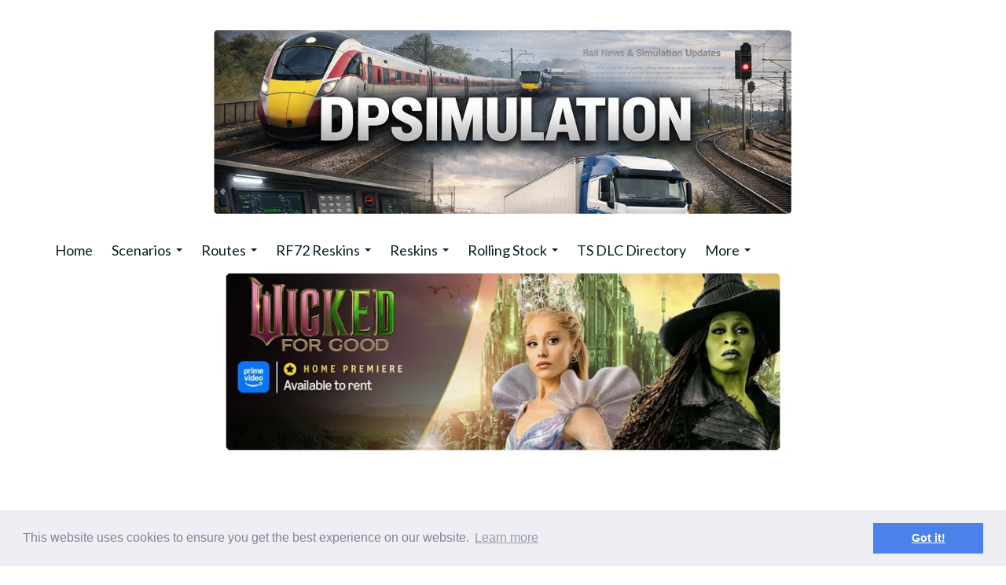

--- FILE ---
content_type: text/html; charset=utf-8
request_url: https://www.dpsimulation.org.uk/prrgg1.html
body_size: 15761
content:

<!DOCTYPE html> <!--[if lt IE 7]> <html class="no-js ie lt-ie10 lt-ie9 lt-ie8 lt-ie7"> <![endif]--> <!--[if IE 7]> <html class="no-js ie ie7 lt-ie10 lt-ie9 lt-ie8"> <![endif]--> <!--[if IE 8]> <html class="no-js ie ie8 lt-ie10 lt-ie9"> <![endif]--> <!--[if IE 9]> <html class="no-js ie ie9 lt-ie10"> <![endif]--> <!--[if gt IE 9]> <html class="no-js ie not-ie-legacy"> <![endif]--> <!--[if !IE]><!--> <html class="wdk-theme no-js font-size--lrg"> <!--<![endif]--> <head> <meta http-equiv="X-UA-Compatible" content="IE=edge,chrome=1" /> <meta name="viewport" content="width=device-width, initial-scale=1.0" /> <meta name="format-detection" content="telephone=no" /> <link rel="stylesheet" href="https://assetsbeta.create-cdn.net/_assets/livesites/feature/content-builder/content-builder.min.css?3b417bd0dd9b52d458a920b3f4c48892"> <title>Train Simulator | PRR GG1 | Buy Now | DPSimulation</title> <meta name="keywords" content=""/> <meta name="description" content="View more information about the Pennsylvania Railroad GG1 electric locomotive for Train Simulator including screenshots, product manual and historical information about the GG1 electric locomotive."/> <meta name="MSSmartTagsPreventParsing" content="TRUE"/> <link rel="shortcut icon" href="https://sites.create-cdn.net/sitefiles/19/3/4/193478/favicon.ico?50eaa07ef1b3fe838ae70fd6390b4290" /> <script src="https://assetsbeta.create-cdn.net/_assets/livesites/component/common/jquery-3.7.1.min.js?2c872dbe60f4ba70fb85356113d8b35e" type="text/javascript"></script><script src="https://assetsbeta.create-cdn.net/_assets/livesites/component/common/jquery-migrate-3.5.2.min.js?88d82ba2bc432aa8ea45a71fb47ebccf" type="text/javascript"></script><script src="/include/js/loader.js?430ac65bf36fca503e10065d6714f3fe"></script><!-- Global site tag (gtag.js) - Google Analytics --><script type="text/javascript" src="https://www.googletagmanager.com/gtag/js?id=G-JNE452KQ6T" async></script><script type="text/javascript" >    var siteid = 193478;
    window.dataLayer = window.dataLayer || [];
    function gtag(){dataLayer.push(arguments);}
    gtag('js', new Date());
    gtag('config', 'G-JNE452KQ6T', {
      'siteid': siteid
    });

    gtag('config', 'G-M29KZNSBME');    
    $(function(){
      if (window.events) {
        var shopCurrency = 'GBP';
        window.events.on('addToBasket', function (data, source) {
          if(gtag) {
            let item_list_id = 'product_page';
            let item_list_name = 'Product Page';

            if(source === 'category_page') {
              item_list_id = 'category_page';
              item_list_name = 'Category Page';
            }

            gtag("event", "add_to_cart", {
              currency: shopCurrency,
              value: data.price * data.quantity,
              items: [
                {
                item_id: data.ID,
                item_name: data.title,
                item_list_id: item_list_id,
                item_list_name: item_list_name,
                price: data.price,
                quantity: data.quantity,
                }
              ]
            });
          }
        });

        window.events.on('removeFromBasket', function (data) {
          if(gtag) {
            gtag("event", "remove_from_cart", {
              currency: shopCurrency,
              value: data.price * data.quantity,
              items: [
                {
                item_id: data.ID,
                item_name: data.title,
                item_list_id: 'basket',
                item_list_name: 'Basket',
                price: data.price,
                quantity: data.quantity,
                }
              ]
            });
          }
        })

        window.events.on('checkoutStart', function (data) {
          if(gtag) {
            let basketItems = data.basket.map(function(product) {
              return {
                item_id: product.ID,
                item_name: product.title,
                price: product.price,
                quantity: product.quantity
              }
            });

            gtag("event", "begin_checkout", {
              value: data.amount,
              currency: data.currency,
              items: basketItems
            });
          }

        });

        window.events.on('checkoutComplete', function (data) {
          if(gtag) {
            let basketItems = data.basket.map(function(product) {
              return {
                item_id: product.ID,
                item_name: product.title,
                price: product.price,
              }
            })

            gtag("event", "purchase", {
              currency: data.currency,
              transaction_id: data.transaction_id,
              value: data.amount,
              coupon: data.discount_code,
              shipping: data.postage_price,
              items: basketItems,
            })
          }
        });

        window.events.on('productView', function (data) {
          if(gtag) {
            gtag("event", "view_item", {
              currency: shopCurrency,
              value: 0,
              items: [
                {
                item_id: data.ID,
                item_name: data.title,
                item_list_id: "product_page",
                item_list_name: "Product Page",
                price: data.price
                }
              ]
            });
          }
        })

        window.events.on('checkoutStage', function (step) {
          if(gtag) {
            gtag("event", "checkout", {
              'step': step
            });
          }
        })

        window.events.on('formSubmitting', function(data){
          if(gtag) {
            gtag("event", "form_submit", data);
          }
        });
      }
    });
</script><link rel="stylesheet" type="text/css" href="https://fonts.googleapis.com/css?display=swap&family=Lato:300,400,600,700"><link rel="stylesheet" type="text/css" href="https://fonts.googleapis.com/css?display=swap&family=Nunito:300,400,600,700"><link rel="stylesheet" type="text/css" href="https://fonts.googleapis.com/css?display=swap&family=Nunito:300,400,600,700"><style>@font-face {font-family: "font awesome";font-style: normal;font-weight: normal;font-display: swap;src: url("https://create-cdn.net/_assets/fonts/template-fonts/icons/fontawesome/fontawesome.eot?20141125");src: url("https://create-cdn.net/_assets/fonts/template-fonts/icons/fontawesome/fontawesome.eot?iefix&20141125") format("embedded-opentype"), url("https://create-cdn.net/_assets/fonts/template-fonts/icons/fontawesome/fontawesome.woff?20141125") format("woff"), url("https://create-cdn.net/_assets/fonts/template-fonts/icons/fontawesome/fontawesome.ttf?20141125") format("truetype"), url("https://create-cdn.net/_assets/fonts/template-fonts/icons/fontawesome/fontawesome.svg#font-awesome?20141125") format("svg"),url("https://create-cdn.net/_assets/fonts/template-fonts/icons/fontawesome/fontawesome.ttf?20141125") format("truetype")}</style><script>window.createSite = {"pageid":"4239765"};</script><link rel="stylesheet" href="https://assetsbeta.create-cdn.net/_assets/livesites/component/modal/modal.min.css?0712ddff8bb7c2ec4838ba17b29103f7" /><link rel="stylesheet" href="https://assetsbeta.create-cdn.net/_assets/livesites/component/session/session.min.css?d14ed9b57555828f24e1c7c78a5bfc7b" /><script type="text/javascript" src="https://assetsbeta.create-cdn.net/_assets/livesites/component/modal/modal.min.js?66520fc5d9421d9b4022a8910d693cbe" async></script><script src="https://assetsbeta.create-cdn.net/_assets/livesites/component/session/session.min.js?e9b6512c3cd27c880a4cc1ed03166ee2" defer></script><script src="https://assetsbeta.create-cdn.net/_assets/livesites/component/page-events/page-events.min.js?64345003a6529e9ec6053cb77419e3db"></script><link rel="canonical" href="https://dpsimulation.org.uk/prrgg1.html" /><script data-ad-client="ca-pub-5939124848181201" async src="https://pagead2.googlesyndication.com/pagead/js/adsbygoogle.js"></script> <meta name='impact-site-verification' value='37be3a49-1ffe-498c-af96-d0dca64b4e5b'> <script type="text/javascript">
    window._mNHandle = window._mNHandle || {};
    window._mNHandle.queue = window._mNHandle.queue || [];
    medianet_versionId = "3121199";
</script> <script src="https://contextual.media.net/dmedianet.js?cid=8CUCOSD15" async="async"></script><link rel='stylesheet' href='/theme.min.css?430ac65bf36fca503e10065d6714f3fe' type='text/css' /><link rel="stylesheet" type="text/css" href="/palette.css?430ac65bf36fca503e10065d6714f3fe" media="screen"><!--Theme JS--><script type="text/javascript">function detect_ie(){var e=window.navigator.userAgent,t=e.indexOf("MSIE ");if(t>0){parseInt(e.substring(t+5,e.indexOf(".",t)),10);document.querySelector("html").className+=" ie"}else{if(e.indexOf("Trident/")>0){var n=e.indexOf("rv:");parseInt(e.substring(n+3,e.indexOf(".",n)),10);document.querySelector("html").className+=" ie"}else{var d=e.indexOf("Edge/");if(!(d>0))return document.querySelector("html").className+=" not-ie",!1;parseInt(e.substring(d+5,e.indexOf(".",d)),10);document.querySelector("html").className+=" edge"}}}function hasFlexGapSupport(){const e=document.createElement("div");e.style.display="flex",e.style.flexDirection="column",e.style.rowGap="1px",e.appendChild(document.createElement("div")),e.appendChild(document.createElement("div")),document.body.appendChild(e);const t=1===e.scrollHeight;return e.parentNode.removeChild(e),t}document.addEventListener("DOMContentLoaded",(function(){detect_ie();/iPad|iPhone|iPod/.test(navigator.userAgent)&&!window.MSStream&&!hasFlexGapSupport()&&document.documentElement.classList.add("flex-gap-not-supported")}));</script><link rel="canonical" href="https://www.dpsimulation.org.uk/prrgg1.html" /><script type="application/ld+json">
				{
				  "@context": "http://schema.org",
				  "@type": "WebSite",
				  "url": "https://www.dpsimulation.org.uk/",
				  "potentialAction": {
				    "@type": "SearchAction",
				    "target": "https://www.dpsimulation.org.uk/shop/search.php?q={search_term_string}",
				    "query-input": "required name=search_term_string"
				  }
				}</script><script>!function(e,t,n){function r(e,t){return typeof e===t}function s(){var e,t,n,s,i,o,a;for(var l in w)if(w.hasOwnProperty(l)){if(e=[],t=w[l],t.name&&(e.push(t.name.toLowerCase()),t.options&&t.options.aliases&&t.options.aliases.length))for(n=0;n<t.options.aliases.length;n++)e.push(t.options.aliases[n].toLowerCase());for(s=r(t.fn,"function")?t.fn():t.fn,i=0;i<e.length;i++)o=e[i],a=o.split("."),1===a.length?S[a[0]]=s:(!S[a[0]]||S[a[0]]instanceof Boolean||(S[a[0]]=new Boolean(S[a[0]])),S[a[0]][a[1]]=s),y.push((s?"":"no-")+a.join("-"))}}function i(e){var t=b.className,n=S._config.classPrefix||"";if(x&&(t=t.baseVal),S._config.enableJSClass){var r=new RegExp("(^|\\s)"+n+"no-js(\\s|$)");t=t.replace(r,"$1"+n+"js$2")}S._config.enableClasses&&(t+=" "+n+e.join(" "+n),x?b.className.baseVal=t:b.className=t)}function o(){return"function"!=typeof t.createElement?t.createElement(arguments[0]):x?t.createElementNS.call(t,"http://www.w3.org/2000/svg",arguments[0]):t.createElement.apply(t,arguments)}function a(e){return e.replace(/([a-z])-([a-z])/g,function(e,t,n){return t+n.toUpperCase()}).replace(/^-/,"")}function l(){var e=t.body;return e||(e=o(x?"svg":"body"),e.fake=!0),e}function f(e,n,r,s){var i,a,f,u,c="modernizr",d=o("div"),p=l();if(parseInt(r,10))for(;r--;)f=o("div"),f.id=s?s[r]:c+(r+1),d.appendChild(f);return i=o("style"),i.type="text/css",i.id="s"+c,(p.fake?p:d).appendChild(i),p.appendChild(d),i.styleSheet?i.styleSheet.cssText=e:i.appendChild(t.createTextNode(e)),d.id=c,p.fake&&(p.style.background="",p.style.overflow="hidden",u=b.style.overflow,b.style.overflow="hidden",b.appendChild(p)),a=n(d,e),p.fake?(p.parentNode.removeChild(p),b.style.overflow=u,b.offsetHeight):d.parentNode.removeChild(d),!!a}function u(e,t){return!!~(""+e).indexOf(t)}function c(e,t){return function(){return e.apply(t,arguments)}}function d(e,t,n){var s;for(var i in e)if(e[i]in t)return n===!1?e[i]:(s=t[e[i]],r(s,"function")?c(s,n||t):s);return!1}function p(e){return e.replace(/([A-Z])/g,function(e,t){return"-"+t.toLowerCase()}).replace(/^ms-/,"-ms-")}function v(t,n,r){var s;if("getComputedStyle"in e){s=getComputedStyle.call(e,t,n);var i=e.console;if(null!==s)r&&(s=s.getPropertyValue(r));else if(i){var o=i.error?"error":"log";i[o].call(i,"getComputedStyle returning null, its possible modernizr test results are inaccurate")}}else s=!n&&t.currentStyle&&t.currentStyle[r];return s}function m(t,r){var s=t.length;if("CSS"in e&&"supports"in e.CSS){for(;s--;)if(e.CSS.supports(p(t[s]),r))return!0;return!1}if("CSSSupportsRule"in e){for(var i=[];s--;)i.push("("+p(t[s])+":"+r+")");return i=i.join(" or "),f("@supports ("+i+") { #modernizr { position: absolute; } }",function(e){return"absolute"==v(e,null,"position")})}return n}function g(e,t,s,i){function l(){c&&(delete P.style,delete P.modElem)}if(i=!r(i,"undefined")&&i,!r(s,"undefined")){var f=m(e,s);if(!r(f,"undefined"))return f}for(var c,d,p,v,g,h=["modernizr","tspan","samp"];!P.style&&h.length;)c=!0,P.modElem=o(h.shift()),P.style=P.modElem.style;for(p=e.length,d=0;d<p;d++)if(v=e[d],g=P.style[v],u(v,"-")&&(v=a(v)),P.style[v]!==n){if(i||r(s,"undefined"))return l(),"pfx"!=t||v;try{P.style[v]=s}catch(y){}if(P.style[v]!=g)return l(),"pfx"!=t||v}return l(),!1}function h(e,t,n,s,i){var o=e.charAt(0).toUpperCase()+e.slice(1),a=(e+" "+z.join(o+" ")+o).split(" ");return r(t,"string")||r(t,"undefined")?g(a,t,s,i):(a=(e+" "+j.join(o+" ")+o).split(" "),d(a,t,n))}var y=[],w=[],C={_version:"3.4.0",_config:{classPrefix:"",enableClasses:!0,enableJSClass:!0,usePrefixes:!0},_q:[],on:function(e,t){var n=this;setTimeout(function(){t(n[e])},0)},addTest:function(e,t,n){w.push({name:e,fn:t,options:n})},addAsyncTest:function(e){w.push({name:null,fn:e})}},S=function(){};S.prototype=C,S=new S,S.addTest("eventlistener","addEventListener"in e),S.addTest("svg",!!t.createElementNS&&!!t.createElementNS("http://www.w3.org/2000/svg","svg").createSVGRect);var b=t.documentElement;S.addTest("classlist","classList"in b);var x="svg"===b.nodeName.toLowerCase();S.addTest("srcset","srcset"in o("img")),S.addTest("inlinesvg",function(){var e=o("div");return e.innerHTML="<svg/>","http://www.w3.org/2000/svg"==("undefined"!=typeof SVGRect&&e.firstChild&&e.firstChild.namespaceURI)});var T=function(){function e(e,t){var s;return!!e&&(t&&"string"!=typeof t||(t=o(t||"div")),e="on"+e,s=e in t,!s&&r&&(t.setAttribute||(t=o("div")),t.setAttribute(e,""),s="function"==typeof t[e],t[e]!==n&&(t[e]=n),t.removeAttribute(e)),s)}var r=!("onblur"in t.documentElement);return e}();C.hasEvent=T;var E=C.testStyles=f,_=function(){var e=navigator.userAgent,t=e.match(/w(eb)?osbrowser/gi),n=e.match(/windows phone/gi)&&e.match(/iemobile\/([0-9])+/gi)&&parseFloat(RegExp.$1)>=9;return t||n}();_?S.addTest("fontface",!1):E('@font-face {font-family:"font";src:url("https://")}',function(e,n){var r=t.getElementById("smodernizr"),s=r.sheet||r.styleSheet,i=s?s.cssRules&&s.cssRules[0]?s.cssRules[0].cssText:s.cssText||"":"",o=/src/i.test(i)&&0===i.indexOf(n.split(" ")[0]);S.addTest("fontface",o)}),S.addTest("details",function(){var e,t=o("details");return"open"in t&&(E("#modernizr details{display:block}",function(n){n.appendChild(t),t.innerHTML="<summary>a</summary>b",e=t.offsetHeight,t.open=!0,e=e!=t.offsetHeight}),e)});var R="Moz O ms Webkit",z=C._config.usePrefixes?R.split(" "):[];C._cssomPrefixes=z;var L=function(t){var r,s=prefixes.length,i=e.CSSRule;if("undefined"==typeof i)return n;if(!t)return!1;if(t=t.replace(/^@/,""),r=t.replace(/-/g,"_").toUpperCase()+"_RULE",r in i)return"@"+t;for(var o=0;o<s;o++){var a=prefixes[o],l=a.toUpperCase()+"_"+r;if(l in i)return"@-"+a.toLowerCase()+"-"+t}return!1};C.atRule=L;var j=C._config.usePrefixes?R.toLowerCase().split(" "):[];C._domPrefixes=j;var N={elem:o("modernizr")};S._q.push(function(){delete N.elem});var P={style:N.elem.style};S._q.unshift(function(){delete P.style}),C.testAllProps=h;var A=C.prefixed=function(e,t,n){return 0===e.indexOf("@")?L(e):(e.indexOf("-")!=-1&&(e=a(e)),t?h(e,t,n):h(e,"pfx"))};S.addTest("objectfit",!!A("objectFit"),{aliases:["object-fit"]}),s(),i(y),delete C.addTest,delete C.addAsyncTest;for(var k=0;k<S._q.length;k++)S._q[k]();e.Modernizr=S}(window,document);
function jsload(e,t){if(0===e.indexOf("/_assets/")&&(e=createCDNPath+e),jsload_files.indexOf(e)===-1){if("function"==typeof t){var s=document.createElement("script"),a=document.getElementsByTagName("script")[0];s.src=e,a.parentNode.insertBefore(s,a),t&&(s.onload=t)}else document.write(unescape('%3Cscript src="'+e+'"%3E%3C/script%3E'));jsload_files.push(e)}}var jsload_files=[];if("undefined"==typeof createCDNPath)var createCDNPath="https://create-cdn.net";

		 	if( ! Modernizr.classlist ){
				jsload('/_assets/shared/component/polyfill-classlist/polyfill-classlist.min.js');
		 	}
		

		 	if( ! Modernizr.eventlistener ){
				jsload('/_assets/shared/component/polyfill-eventlistener/polyfill-eventlistener.min.js');
		 	}</script> <style>
      body, .font--content { font-family: "lato"; }
				.font--heading { font-family: "nunito"; }
				.font--logo { font-family: "nunito"; }
				.i { font-family: "font awesome" ; }      /* A comment to stop the syntax highlighting from breaking */

      /* Add the template background options */

      html {<!--WDK: templateoption:templatebg-->
      }</style> <link rel="stylesheet" href="https://create-cdn.net/_assets/livesites/component/csswizardry-grids-responsive/csswizardry-grids-responsive.min.css?20150528"> <!--[if lt IE 9]> <script src="https://create-cdn.net/_assets/livesites/component/html5shiv/html5shiv.min.js"></script> <![endif]--> <script>
      var firstBlock, headerBlock, blockContent
      function incorporateHeader() {
        // First-run setup
        if (!headerBlock) {
          firstBlock = document.querySelector('.block--incorporate-header')
          // If there's a sub-block, use that.
          if (firstBlock.querySelector('.block')) {
            firstBlock = firstBlock.querySelector('.block')
          }

          blockContent = firstBlock.getElementsByClassName('block__content')[0]
          if (!blockContent) {
            blockContent = firstBlock
          }
          headerBlock = document.getElementById('site-navigation')
          // Split and find as running the regex directly on className did not work.
          var firstBlockPalette = firstBlock.className.split(' ').find(function (e) {
            return /^palette-[a-zA-Z0-9_-]+$/.test(e)
          })
          var headerBlocks = headerBlock.children
          for (var i = 0; i < headerBlocks.length; i++) {
            //Remove existing palette class
            headerBlocks[i].className.replace(/(s|^)palette-[a-zA-Z0-9_-]+($|s)/, ' ')
            if (firstBlockPalette) {
              headerBlocks[i].classList.add(firstBlockPalette)
            }
          }
          // The header now needs the incorporated class
          headerBlock.classList.add('header--incorporated')
          // Re-run on resize
          window.addEventListener('resize', incorporateHeader, true)
          // Run again when things have finished running
          window.setTimeout(incorporateHeader, 0)

          var headerImages = headerBlock.querySelectorAll('img')
          for (var i = 0; i < headerImages.length; i++) {
            var image = headerImages[i]
            image.addEventListener('load', incorporateHeader)
          }
        }
        var headerHeight = headerBlock.scrollHeight
        document.body.style.setProperty('--header-height', headerHeight + 'px')
      }</script> </head> <body class="wdk_columnCount_0 has-banner--type-3 has-wallpaper page-type-pagebuilderv2 is-content-builder heading--lrg button--square theme--button-square theme--corner-square theme--corner-radius-medium theme--card-solid theme--divider-solid theme--link-underline wdk-theme-body template-rwd template-structure-167"> <div id="site-wrapper" class="site-wrapper"> <header id="site-navigation" class="site-header is-content-builder"> <!----><section data-save-timestamp="1768048832695" id="block_624249" data-cb-blocktype="StackedHeader" data-cb-version="3.144.2" data-variant="bannerLogo" data-menu-bar-style="none" data-card-style="card--theme-default" data-header-bar-style="none" data-plugin="create" data-cb-selector-id="StackedHeader_3" class="block js-block--block_1 block--pad-top-25 block--pad-bottom-25 b-header block--header StackedHeader block--horizontal-content-left"><!----> <div data-name="header-bar" class="b-header__bar is-inline is-hidden-on-mobile" style="display:none;"><!----> <div class="b-container"><div class="b-row"><div class="b-col-12 b-flex--xs"><div class="b-header__item-wrapper has-items-inline--xs is-aligned-left is-nested" style="display:none;"> <div class="b-header__item b-flex--shrink-0 b-line-height--0"><!----></div></div> <div class="b-header__item-wrapper has-items-inline--xs is-aligned-left is-nested" style="display:none;"><div class="b-header__item b-flex--shrink-0 b-text-left--xs"><!----></div></div> <div class="b-header__item-wrapper has-items-inline--xs is-aligned-right is-nested" style="display:none;"><div class="b-line-height b-header__item b-text-right--xs is-hidden-on-mobile"><!----></div> <div class="b-header__item b-flex--shrink-0 b-line-height--0 if-basket"><ul data-name="account-shop-icons" data-element="EditableAccountShopIcons" class="b-account-shop-icons sm sm-shop b-line-height--0"><!----></ul></div></div></div></div></div></div> <div class="block__content"> <div class="b-container-wrapper"><div class="b-container"><div class="b-row"><div class="b-col-12"><div class="b-text-center--xs b-header__item-wrapper has-items-inline--md is-aligned-center"><div itemscope="itemscope" itemtype="http://schema.org/Organization" class="b-header__item b-line-height--0 is-full-row-on-mobile is-logo"><a data-name="logo" itemprop="url" href="/" data-element="EditableCreateLogo" class="editable-element editable-element--logo logo-container is-centred"><!----> <figure data-name="logo-image" data-imagesize="100" data-imageshape="" data-element="EditableImage" itemprop="logo" class="editable-element editable-element--image b-img has-max-sizes" style="--image-size:100;--image-size-decimal:1;--image-width-max:1140px;--image-height-max:250px;"><div class="editable-element--image--original editable-element--image--cover"><img src="https://sites.create-cdn.net/siteimages/19/3/4/193478/21/7/4/21742029/900x300.png?1768048827" data-id="21742029" alt="" sizes="(min-width: 900px) 900px, 100vw" shape="" class="logo logo--image cb-editable-img" loading="eager" data-pin-media="https://sites.create-cdn.net/siteimages/19/3/4/193478/21/7/4/21742029/900x300.png?1768048827" srcset="https://sites.create-cdn.net/siteimages/19/3/4/193478/21/7/4/21742029/900x300.png?1768048827 900w, https://sites.create-cdn.net/siteimages/19/3/4/193478/21/7/4/21742029/500x167.png?1768048827 500w, https://sites.create-cdn.net/siteimages/19/3/4/193478/21/7/4/21742029/350x117.png?1768048827 350w, https://sites.create-cdn.net/siteimages/19/3/4/193478/21/7/4/21742029/200x67.png?1768048827 200w, https://sites.create-cdn.net/siteimages/19/3/4/193478/21/7/4/21742029/50x17.png?1768048827 50w" width="900" height="300" data-final-tag="true"></div></figure></a></div> <div class="b-header__item b-flex--grow-1 b-text-right--md is-full-row-on-mobile" style="display:none;"><!----></div></div></div></div></div></div> </div> <div class="b-header__menu-bar is-inline"><!----> <div class="b-container-wrapper"><div class="b-container"><div class="b-row"><div id="site-menu" role="navigation" class="b-col-12"><div data-name="navigation" class="s-navigation text-center"><span class="b-display-contents--xs"><div data-name="nav" data-element="EditableNavigation" class="s-navigation__menu js-menu-nav-container editable-element editable-element--menu" style="font-size:1rem;"><button type="button" class="s-menu-icon hamburger hamburger--squeeze uneditable-element js-mobile-open"><span aria-hidden="true" class="hamburger-box"><span class="hamburger-inner icon"></span></span></button> <nav data-name="menu" class="js-menu-nav b-line-height--0 s-menu s-menu--reset-margin"><button type="button" class="s-menu-close hamburger hamburger--squeeze is-active js-mobile-inside-close b-padding-y-30--xs b-padding-x-30--xs b-line-height--xs"><span aria-hidden="true" class="hamburger-box"><span class="hamburger-inner icon"></span></span></button> <div class="s-menu-container js-menu-container"><span class="js-menu__container-block_1_sticky--false b-display-inline-block--md s-menu--loading"> <ul class="js-menu  "> <li class="js-menu__more-item-block_1_sticky--false "> <a  href="/">
                    Home                  </a> </li> <li class="js-menu__more-item-block_1_sticky--false "> <a  href="/scenarios.html">
                    Scenarios                  </a> <ul class="js-menu  "> <li class="js-menu__more-item-block_1_sticky--false "> <a  href="/freescenariopacks.html">
                    Scenario Packs                  </a> </li> <li class="js-menu__more-item-block_1_sticky--false "> <a  href="/ecml-collection.html">
                    ECML Collection                  </a> </li> <li class="js-menu__more-item-block_1_sticky--false "> <a  href="/geml-collection.html">
                    GEML Collection                  </a> </li> <li class="js-menu__more-item-block_1_sticky--false "> <a  href="/mml-collection.html">
                    MML Collection                  </a> </li> <li class="js-menu__more-item-block_1_sticky--false "> <a  href="/riviera-collection.html">
                    Riviera Collection                  </a> </li> <li class="js-menu__more-item-block_1_sticky--false "> <a  href="/cornish-collection.html">
                    Cornish Collection                  </a> </li> <li class="js-menu__more-item-block_1_sticky--false "> <a  href="/welsh-collection.html">
                    Welsh Collection                  </a> </li> <li class="js-menu__more-item-block_1_sticky--false "> <a  href="/wcml-collection.html">
                    WCML Collection                  </a> </li> <li class="js-menu__more-item-block_1_sticky--false "> <a  href="/shorthops.html">
                    Short Hop Collection                  </a> </li> <li class="js-menu__more-item-block_1_sticky--false "> <a  href="/quickdrive.html">
                    Quick Drive                  </a> </li> </ul> </li> <li class="js-menu__more-item-block_1_sticky--false "> <a  href="/routes.html">
                    Routes                  </a> <ul class="js-menu  "> <li class="js-menu__more-item-block_1_sticky--false "> <a  href="/northeastengland.html">
                    North East England                  </a> </li> <li class="js-menu__more-item-block_1_sticky--false "> <a  href="/crosscity.html">
                    Birmingham Cross City                  </a> </li> <li class="js-menu__more-item-block_1_sticky--false "> <a  href="/ecmlsouth.html">
                    East Coast Main Line - South                  </a> </li> <li class="js-menu__more-item-block_1_sticky--false "> <a  href="/ecmlne.html">
                    East Coast Main Line - North East                  </a> </li> <li class="js-menu__more-item-block_1_sticky--false "> <a  href="/edinburghglasgow.html">
                    Edinburgh to Glasgow - Carstairs Extension                  </a> </li> <li class="js-menu__more-item-block_1_sticky--false "> <a  href="/gd1958sr.html">
                    Glorious Devon 1958 - GWR/SR                  </a> </li> <li class="js-menu__more-item-block_1_sticky--false "> <a  href="/gd1958.html">
                    Glorious Devon - Exeter to Plymouth 1958                  </a> </li> <li class="js-menu__more-item-block_1_sticky--false "> <a  href="/barnstapleexeter.html">
                    Barnstaple to Exeter                  </a> </li> <li class="js-menu__more-item-block_1_sticky--false "> <a  href="/southwestbranch.html">
                    South West Branch Line                  </a> </li> <li class="js-menu__more-item-block_1_sticky--false "> <a  href="/cresston.html">
                    Cresston                  </a> </li> <li class="js-menu__more-item-block_1_sticky--false "> <a  href="/strawberryline.html">
                    Strawberry Line                  </a> </li> </ul> </li> <li class="js-menu__more-item-block_1_sticky--false "> <a  href="/rf72reskins.html">
                    RF72 Reskins                  </a> <ul class="js-menu  "> <li class="js-menu__more-item-block_1_sticky--false "> <a  href="/rf72locomotives.html">
                    Locomotives                  </a> </li> <li class="js-menu__more-item-block_1_sticky--false "> <a  href="/rf72dmu.html">
                    DMU                  </a> </li> <li class="js-menu__more-item-block_1_sticky--false "> <a  href="/rf72emu.html">
                    EMU                  </a> </li> <li class="js-menu__more-item-block_1_sticky--false "> <a  href="/rf72coaches.html">
                    Coaches                  </a> </li> <li class="js-menu__more-item-block_1_sticky--false "> <a  href="/rf72wagons.html">
                    Wagons                  </a> </li> </ul> </li> <li class="js-menu__more-item-block_1_sticky--false "> <a  href="/reskins.html">
                    Reskins                  </a> <ul class="js-menu  "> <li class="js-menu__more-item-block_1_sticky--false "> <a  href="/brandingpacks.html">
                    Branding Packs                  </a> </li> <li class="js-menu__more-item-block_1_sticky--false "> <a  href="/dpsreskins.html">
                    DPSimulation Reskins                  </a> </li> <li class="js-menu__more-item-block_1_sticky--false "> <a  href="/miscreskins.html">
                    Third Party Reskins                  </a> </li> </ul> </li> <li class="js-menu__more-item-block_1_sticky--false "> <a  href="/rollingstock.html">
                    Rolling Stock                  </a> <ul class="js-menu  "> <li class="js-menu__more-item-block_1_sticky--false "> <a  href="/wagons.html">
                    Wagons                  </a> </li> <li class="js-menu__more-item-block_1_sticky--false "> <a  href="/karma99.html">
                    Karma99                  </a> </li> </ul> </li> <li class="js-menu__more-item-block_1_sticky--false "> <a  href="/dlc.html">
                    TS DLC Directory                  </a> </li> <li class="js-menu__more-item-block_1_sticky--false "> <a  href="/tswdirectory.html">
                    TSW 6 DLC Directory                  </a> </li> <li class="js-menu__more-item-block_1_sticky--false "> <a  href="/realrailway.html">
                    Real Railway                  </a> <ul class="js-menu  "> <li class="js-menu__more-item-block_1_sticky--false "> <a  href="/timetables.html">
                    Timetable Archive                  </a> </li> <li class="js-menu__more-item-block_1_sticky--false "> <a  href="/trainseatingplans.html">
                    Train Seating Plans                  </a> </li> <li class="js-menu__more-item-block_1_sticky--false "> <a  href="/railway-webcams.html">
                    Railway Webcams                  </a> </li> <li class="js-menu__more-item-block_1_sticky--false "> <a  href="/uk-railway-news">
                    Railway News                  </a> </li> </ul> </li> <li class="js-menu__more-item-block_1_sticky--false "> <a  href="/scenery.html">
                    Scenery                  </a> </li> <li class="js-menu__more-item-block_1_sticky--false "> <a  href="/railway-dvd-store-index.html">
                    Railway DVD Store                  </a> </li> <li class="js-menu__more-item-block_1_sticky--false "> <a  href="/euro-truck-simulator-2-directory.html">
                    Euro Truck Simulator 2                  </a> </li> <li class="js-menu__more-item-block_1_sticky--false "> <a  href="/american-truck-simulator-directory.html">
                    American Truck Simulator                  </a> </li> <li class="js-menu__more-item-block_1_sticky--false "> <a  href="/trainz-railroad-simulator-2022-dlc-directory">
                    Trainz Railroad Simulator 2022                  </a> </li> <li class="js-menu__more-item-block_1_sticky--false "> <a  href="/simulation-games.html">
                    Simulation Games                  </a> </li> <li class="js-menu__more-item-block_1_sticky--false "> <a  href="/retro-games.html">
                    Retro Games Database                  </a> </li> <li class="js-menu__more-item-block_1_sticky--false "> <a  href="/flight-simulator-x-dlc-directory.html">
                    Microsoft Flight Simulator X                  </a> </li> <li class="js-menu__more-item-block_1_sticky--false "> <a  href="/sitemap.html">
                    Sitemap                  </a> </li> <li class="js-menu__more-item-block_1_sticky--false "> <a  href="/links.html">
                    Links                  </a> </li> <li class="js-menu__more-item-block_1_sticky--false "> <a  href="/contact-us">
                    Contact Us                  </a> </li> <li class="js-menu__more-item-block_1_sticky--false "> <a  href="/ps1-manuals.html">
                    PS1/PSX Manual Database                  </a> </li> <li class="js-menu__more-item-block_1_sticky--false "> <a  href="/nes-game-database">
                    NES Game Database                  </a> </li> <li class="js-menu__more-item-block_1_sticky--false "> <a  href="/atari-lynx-game-database">
                    Atari Lynx Game Database                  </a> </li> <li class="js-menu__more-container-block_1_sticky--false b-display-none--xs"> <a>More</a> <ul></ul> </li> </ul> </span></div> </nav></div></span></div></div></div></div></div></div></section><span class="rendered-assets"><script src="https://assetsbeta.create-cdn.net/_assets/livesites/feature/content-builder/static/js/jquery.smartmenus-1.2.1.min.js?3.144.2"></script> <script src="https://assetsbeta.create-cdn.net/_assets/livesites/feature/content-builder/static/js/menu-resize.min.js?3.144.2"></script></span><span class="rendered-assets"><script>initMenuResize("js-menu__container-block_1_sticky--false", "js-menu__more-container-block_1_sticky--false")</script></span> </header> <main id="site-content" class="structure__item structure__item--page site-content"> <div class="structure__item__utility clearfix"> <div role="main" class="site-main"> <span data-server-rendered="true" class="rendered-assets"> </span><section data-save-timestamp="1570707699324" id="block_1343" data-cb-blocktype="CustomSingleElement" data-cb-version="1.12.0" data-variant="full" data-server-rendered="true" class="block js-block--block_2 palette-default custom-single-block block--incorporate-header"><!----> <div class="block__content--pad-top-25 block__content--pad-bottom-25 block__content"><div class="container"><div class="row" style="display:none;"><div class="col-lg-12"><div data-name="block-heading" class="block__heading text-center"><!----> <!----> <!----></div></div></div></div> <div class="container"><div class="row"><div class="col-xs-12 block-edit--custom b-img-responsive"><div data-name="custom" data-type="EditableHtmlFragment" class="editable-element--custom block-edit--custom__item b-flex--grow b-flex--md b-flex--center block-edit--overlay-on-hover"><span class="b-width-100-percent--xs"><!----> <div data-name="text-content" class="text-center"><div data-name="EditableHtmlFragment-element" class="editable-element editable-element--htmlfragment"><script async src="https://pagead2.googlesyndication.com/pagead/js/adsbygoogle.js?client=ca-pub-5939124848181201"
     crossorigin="anonymous"></script> <!-- DPSimulation Leaderboard 2025_2 --> <ins class="adsbygoogle"
     style="display:block"
     data-ad-client="ca-pub-5939124848181201"
     data-ad-slot="9995010094"
     data-ad-format="auto"
     data-full-width-responsive="true"></ins> <script>
     (adsbygoogle = window.adsbygoogle || []).push({});
</script> <!----></div></div></span></div></div></div></div> <!----></div> <!----> <!----></section><script>if (typeof incorporateHeader !== "undefined") { incorporateHeader() }</script><section id="block_386869" data-cb-blocktype="CustomSingleElement" data-cb-version="1.12.0" data-variant="large" data-server-rendered="true" class="block js-block--block_3 block--pad-top-0 block--pad-bottom-50 palette-default custom-single-block"><!----> <div class="block__content"><div class="container"><div class="row" style="display:none;"><div class="col-lg-12"><div data-name="block-heading" class="block__heading text-center"><!----> <!----> <!----></div></div></div></div> <div class="container b-container--md"><div class="row"><div class="col-xs-12 block-edit--custom b-img-responsive"><div data-name="custom" data-type="EditableHtmlFragment" class="editable-element--custom block-edit--custom__item b-flex--grow b-flex--md b-flex--center block-edit--overlay-on-hover"><span class="b-width-100-percent--xs"><!----> <div data-name="text-content" class="text-center"><div data-name="EditableHtmlFragment-element" class="editable-element editable-element--htmlfragment"><a id="rotatingLink" href="https://link1.com" target="_blank" rel="nofollow"> <img id="rotatingImage" src="https://sites.create-cdn.net/siteimages/19/3/4/193478/21/6/7/21676225/750x250.jpg?1762863710" border="0" alt="Rotating Image" loading="lazy" data-pin-media="https://sites.create-cdn.net/siteimages/19/3/4/193478/21/6/7/21676225/750x250.jpg?1762863710" data-final-tag="true"> </a> <script>
  const links = [
    "https://amzn.to/493bYCQ",
    "https://amzn.to/44TMJQU",
    "https://greenmangaming.sjv.io/c/6188277/3746686/15105",
    "https://amzn.to/44VSs8P"
  ];

  const images = [
    "https://sites.create-cdn.net/siteimages/19/3/4/193478/21/7/3/21732285/750x250.png?1767541901",
    "https://sites.create-cdn.net/siteimages/19/3/4/193478/21/7/3/21732286/750x250.png?1767541943",
    "https://sites.create-cdn.net/siteimages/19/3/4/193478/21/7/4/21741950/750x250.png?1768045925",
    "https://sites.create-cdn.net/siteimages/19/3/4/193478/21/7/3/21732287/750x250.png?1767541974"
  ];

  let currentIndex = 0;

  function rotate() {
    currentIndex = (currentIndex + 1) % images.length;
    document.getElementById("rotatingImage").src = images[currentIndex];
    document.getElementById("rotatingLink").href = links[currentIndex];
  }

  setInterval(rotate, 4000); // Change every 4 seconds
</script> <!----></div></div></span></div></div></div></div> <!----></div> <!----> <!----></section><section id="block_2737" data-cb-blocktype="ImageBlock" data-cb-version="1.12.0" data-variant="large" data-server-rendered="true" class="block js-block--block_4 block--pad-top-25 block--pad-bottom-50 palette-default image-block"><!----> <div class="block__content"><div class="container"><div class="row"><div class="col-lg-12"><div data-name="block-heading" class="block__heading text-center"><!----> <div data-name="heading-text" class="editable-element editable-element--heading"><h1 class="heading heading--alpha font--heading block__heading__item heading--allow-newlines"><span hasParent="true" class="heading-utility editable-element--text">PRR GG1 Loco Add-On</span></h1></div> <!----></div></div></div></div> <div class="container b-container--md"><div class="row"><div class="col-xs-12"><div data-name="image" class="editable-element editable-element--image cb-block-edit-controls-centered--xs"><!----> <div id="slideshow__element_26" data-autoadvance="0" data-dots="true" class="slideshow-slider js-slider"><div class="slideshow-frame js-frame"><ul class="slideshow-slides js-slides"><li class="js-slide editable-element--image--landscape16x9"><img src="https://sites.create-cdn.net/siteimages/19/3/4/193478/16/7/4/16747653/1280x720.jpg?1538135603" data-id="16747653" alt="GG12" sizes="100vw" class="img-responsive img-centered img-corners cb-editable-img" style="object-position:50% 50%;font-family:'object-fit: cover; object-position: 50% 50%;'; aspect-ratio: auto 1280/720;" loading="lazy" data-pin-media="https://sites.create-cdn.net/siteimages/19/3/4/193478/16/7/4/16747653/1280x720.jpg?1538135603" srcset="https://sites.create-cdn.net/siteimages/19/3/4/193478/16/7/4/16747653/1280x720.jpg?1538135603 1280w, https://sites.create-cdn.net/siteimages/19/3/4/193478/16/7/4/16747653/1000x563.jpg?1538135603 1000w, https://sites.create-cdn.net/siteimages/19/3/4/193478/16/7/4/16747653/500x281.jpg?1538135603 500w, https://sites.create-cdn.net/siteimages/19/3/4/193478/16/7/4/16747653/350x197.jpg?1538135603 350w, https://sites.create-cdn.net/siteimages/19/3/4/193478/16/7/4/16747653/200x113.jpg?1538135603 200w, https://sites.create-cdn.net/siteimages/19/3/4/193478/16/7/4/16747653/50x28.jpg?1538135603 50w" width="1280" height="720" data-final-tag="true"></li><li class="js-slide editable-element--image--landscape16x9"><img src="https://sites.create-cdn.net/siteimages/19/3/4/193478/16/7/4/16747652/1280x720.jpg?1538135601" data-id="NaN" alt="GG13" sizes="100vw" class="img-responsive img-centered img-corners cb-editable-img" style="object-position:50% 50%;font-family:'object-fit: cover; object-position: 50% 50%;'; aspect-ratio: auto 1280/720;" loading="lazy" data-pin-media="https://sites.create-cdn.net/siteimages/19/3/4/193478/16/7/4/16747652/1280x720.jpg?1538135601" srcset="https://sites.create-cdn.net/siteimages/19/3/4/193478/16/7/4/16747652/1280x720.jpg?1538135601 1280w, https://sites.create-cdn.net/siteimages/19/3/4/193478/16/7/4/16747652/1000x563.jpg?1538135601 1000w, https://sites.create-cdn.net/siteimages/19/3/4/193478/16/7/4/16747652/500x281.jpg?1538135601 500w, https://sites.create-cdn.net/siteimages/19/3/4/193478/16/7/4/16747652/350x197.jpg?1538135601 350w, https://sites.create-cdn.net/siteimages/19/3/4/193478/16/7/4/16747652/200x113.jpg?1538135601 200w, https://sites.create-cdn.net/siteimages/19/3/4/193478/16/7/4/16747652/50x28.jpg?1538135601 50w" width="1280" height="720" data-final-tag="true"></li><li class="js-slide editable-element--image--landscape16x9"><img src="https://sites.create-cdn.net/siteimages/19/3/4/193478/16/7/4/16747651/1280x720.jpg?1538135599" data-id="NaN" alt="GG11" sizes="100vw" class="img-responsive img-centered img-corners cb-editable-img" style="object-position:50% 50%;font-family:'object-fit: cover; object-position: 50% 50%;'; aspect-ratio: auto 1280/720;" loading="lazy" data-pin-media="https://sites.create-cdn.net/siteimages/19/3/4/193478/16/7/4/16747651/1280x720.jpg?1538135599" srcset="https://sites.create-cdn.net/siteimages/19/3/4/193478/16/7/4/16747651/1280x720.jpg?1538135599 1280w, https://sites.create-cdn.net/siteimages/19/3/4/193478/16/7/4/16747651/1000x563.jpg?1538135599 1000w, https://sites.create-cdn.net/siteimages/19/3/4/193478/16/7/4/16747651/500x281.jpg?1538135599 500w, https://sites.create-cdn.net/siteimages/19/3/4/193478/16/7/4/16747651/350x197.jpg?1538135599 350w, https://sites.create-cdn.net/siteimages/19/3/4/193478/16/7/4/16747651/200x113.jpg?1538135599 200w, https://sites.create-cdn.net/siteimages/19/3/4/193478/16/7/4/16747651/50x28.jpg?1538135599 50w" width="1280" height="720" data-final-tag="true"></li><li class="js-slide editable-element--image--landscape16x9"><img src="https://sites.create-cdn.net/siteimages/19/3/4/193478/16/7/4/16747654/1280x720.jpg?1538135605" data-id="NaN" alt="GG15" sizes="100vw" class="img-responsive img-centered img-corners cb-editable-img" style="object-position:50% 50%;font-family:'object-fit: cover; object-position: 50% 50%;'; aspect-ratio: auto 1280/720;" loading="lazy" data-pin-media="https://sites.create-cdn.net/siteimages/19/3/4/193478/16/7/4/16747654/1280x720.jpg?1538135605" srcset="https://sites.create-cdn.net/siteimages/19/3/4/193478/16/7/4/16747654/1280x720.jpg?1538135605 1280w, https://sites.create-cdn.net/siteimages/19/3/4/193478/16/7/4/16747654/1000x563.jpg?1538135605 1000w, https://sites.create-cdn.net/siteimages/19/3/4/193478/16/7/4/16747654/500x281.jpg?1538135605 500w, https://sites.create-cdn.net/siteimages/19/3/4/193478/16/7/4/16747654/350x197.jpg?1538135605 350w, https://sites.create-cdn.net/siteimages/19/3/4/193478/16/7/4/16747654/200x113.jpg?1538135605 200w, https://sites.create-cdn.net/siteimages/19/3/4/193478/16/7/4/16747654/50x28.jpg?1538135605 50w" width="1280" height="720" data-final-tag="true"></li><li class="js-slide editable-element--image--landscape16x9"><img src="https://sites.create-cdn.net/siteimages/19/3/4/193478/16/7/4/16747656/1280x720.jpg?1538135609" data-id="NaN" alt="GG16" sizes="100vw" class="img-responsive img-centered img-corners cb-editable-img" style="object-position:50% 50%;font-family:'object-fit: cover; object-position: 50% 50%;'; aspect-ratio: auto 1280/720;" loading="lazy" data-pin-media="https://sites.create-cdn.net/siteimages/19/3/4/193478/16/7/4/16747656/1280x720.jpg?1538135609" srcset="https://sites.create-cdn.net/siteimages/19/3/4/193478/16/7/4/16747656/1280x720.jpg?1538135609 1280w, https://sites.create-cdn.net/siteimages/19/3/4/193478/16/7/4/16747656/1000x563.jpg?1538135609 1000w, https://sites.create-cdn.net/siteimages/19/3/4/193478/16/7/4/16747656/500x281.jpg?1538135609 500w, https://sites.create-cdn.net/siteimages/19/3/4/193478/16/7/4/16747656/350x197.jpg?1538135609 350w, https://sites.create-cdn.net/siteimages/19/3/4/193478/16/7/4/16747656/200x113.jpg?1538135609 200w, https://sites.create-cdn.net/siteimages/19/3/4/193478/16/7/4/16747656/50x28.jpg?1538135609 50w" width="1280" height="720" data-final-tag="true"></li><li class="js-slide editable-element--image--landscape16x9"><img src="https://sites.create-cdn.net/siteimages/19/3/4/193478/16/7/4/16747655/1280x720.jpg?1538135607" data-id="NaN" alt="GG14" sizes="100vw" class="img-responsive img-centered img-corners cb-editable-img" style="object-position:50% 50%;font-family:'object-fit: cover; object-position: 50% 50%;'; aspect-ratio: auto 1280/720;" loading="lazy" data-pin-media="https://sites.create-cdn.net/siteimages/19/3/4/193478/16/7/4/16747655/1280x720.jpg?1538135607" srcset="https://sites.create-cdn.net/siteimages/19/3/4/193478/16/7/4/16747655/1280x720.jpg?1538135607 1280w, https://sites.create-cdn.net/siteimages/19/3/4/193478/16/7/4/16747655/1000x563.jpg?1538135607 1000w, https://sites.create-cdn.net/siteimages/19/3/4/193478/16/7/4/16747655/500x281.jpg?1538135607 500w, https://sites.create-cdn.net/siteimages/19/3/4/193478/16/7/4/16747655/350x197.jpg?1538135607 350w, https://sites.create-cdn.net/siteimages/19/3/4/193478/16/7/4/16747655/200x113.jpg?1538135607 200w, https://sites.create-cdn.net/siteimages/19/3/4/193478/16/7/4/16747655/50x28.jpg?1538135607 50w" width="1280" height="720" data-final-tag="true"></li></ul></div> <div class="slideshow-dots-container"><ul class="js-dots slideshow-dots"></ul></div> <!----></div> <!----> <!----> <!----> <!----> <!----></div></div></div></div> <!----></div> <!----> <!----></section><section id="block_253781" data-cb-blocktype="VideoBlock" data-cb-version="1.12.0" data-variant="large" data-server-rendered="true" class="block js-block--block_253 block--pad-top-0 block--pad-bottom-50 palette-default video-block"><!----> <div class="block__content"><div class="container"><div class="row" style="display:none;"><div class="col-lg-12"><div data-name="block-heading" class="block__heading text-center"><!----> <!----> <!----></div></div></div></div> <div class="container b-container--md"><div class="row"><div class="col-xs-12"><div data-name="video" class="editable-element editable-element--video cb-editable-element-bg"><div class="embed-responsive embed-responsive-16by9"><iframe width="560" height="315" src="https://www.youtube-nocookie.com/embed/OAzuIqvatI0" frameborder="0" allowfullscreen="allowfullscreen" class="embed-responsive-item cb-editable-iframe"></iframe></div> <!----></div></div></div></div> <!----></div> <!----> <!----></section><section id="block_486406" data-cb-blocktype="CustomSingleElement" data-cb-version="1.12.0" data-variant="large" data-server-rendered="true" class="block js-block--block_486 block--pad-top-25 block--pad-bottom-25 palette-default custom-single-block"><!----> <div class="block__content"><div class="container"><div class="row" style="display:none;"><div class="col-lg-12"><div data-name="block-heading" class="block__heading text-center"><!----> <!----> <!----></div></div></div></div> <div class="container b-container--md"><div class="row"><div class="col-xs-12 block-edit--custom b-img-responsive"><div data-name="custom" data-type="EditableHtmlFragment" class="editable-element--custom block-edit--custom__item b-flex--grow b-flex--md b-flex--center block-edit--overlay-on-hover"><span class="b-width-100-percent--xs"><!----> <div data-name="text-content" class="text-center"><div data-name="EditableHtmlFragment-element" class="editable-element editable-element--htmlfragment"><script async src="https://pagead2.googlesyndication.com/pagead/js/adsbygoogle.js?client=ca-pub-5939124848181201"
     crossorigin="anonymous"></script> <!-- DPSimulation Leaderboard 2025 --> <ins class="adsbygoogle"
     style="display:block"
     data-ad-client="ca-pub-5939124848181201"
     data-ad-slot="2113215290"
     data-ad-format="auto"
     data-full-width-responsive="true"></ins> <script>
     (adsbygoogle = window.adsbygoogle || []).push({});
</script> <!----></div></div></span></div></div></div></div> <!----></div> <!----> <!----></section><section id="block_191184" data-cb-blocktype="HeadlineTextButtonBlock" data-cb-version="1.12.0" data-variant="full" data-server-rendered="true" class="block js-block--block_7 block--pad-top-25 block--pad-bottom-25 palette-default headline-text-button-block block--reverse-element-margins"><!----> <div class="block__content"><div class="container"><div class="row"><div data-name="text-content" class="text-center col-xs-12"><div data-name="heading-text" class="editable-element editable-element--heading"><h2 class="heading heading--alpha font--heading heading--allow-newlines"><span hasParent="true" class="heading-utility editable-element--text">Buy PRR GG1</span></h2></div> <div data-name="subheading-text" class="editable-element editable-element--text text subheading"><div><p>Click one of the buttons below to purchase this Train Simulator DLC. Different vendors often have sales at different times, always check all vendors for the PRR GG1 lowest price.</p></div></div> <!----> <!----></div></div></div> <!----></div> <!----> <!----></section><section id="block_359771" data-cb-blocktype="ImageGalleryBlock" data-cb-version="1.12.0" data-variant="mdHalf" data-server-rendered="true" class="block js-block--block_8 block--pad-top-0 block--pad-bottom-50 palette-default block--item-collection image-gallery-block"><!----> <div class="block__content"><div class="container b-container--md"><div class="row" style="display:none;"><div class="col-lg-12"><div data-name="block-heading" class="block__heading text-center"><!----> <!----> <!----></div></div></div> <div data-name="itemCollection" class="row"><div class="js-draggable b-flex--md b-flex--wrap"><div class="block-edit--repeatable js-drag-handle col-xs-12 col-md-6 b-col-margin--xs b-flex--md b-flex--column"><!----> <div class="block-edit--repeatable__item clearfix b-flex--grow block-edit--overlay-on-hover"><div class="block-edit--repeatable__overlay"><!----></div> <div data-name="item" class="flex-grow"><div data-name="item-image" class="editable-element editable-element--image editable-element--image--landscape3x1 cb-block-edit-controls-centered--xs"><!----> <a href="https://store.steampowered.com/app/65242/Train_Simulator_PRR_GG1_Loco_AddOn/" data-type="external" target="_blank" title="" data-file-id="" data-file-name="" rel="" class="link"><img src="https://sites.create-cdn.net/siteimages/19/3/4/193478/16/9/0/16901098/600x200.jpg?1542911064" data-id="NaN" alt="Clickable image taking you to the Steam store page for the PRR GG1 Loco Add-On DLC for Train Simulator" sizes="(min-width: 768px) 50vw, (min-width: 600px) 600px, (min-width: 0px) 100vw, 100vw" class="img-responsive img-centered cb-editable-img" style="object-position:50% 50%;font-family:'object-fit: cover; object-position: 50% 50%;';" loading="lazy" data-pin-media="https://sites.create-cdn.net/siteimages/19/3/4/193478/16/9/0/16901098/600x200.jpg?1542911064" srcset="https://sites.create-cdn.net/siteimages/19/3/4/193478/16/9/0/16901098/600x200.jpg?1542911064 600w, https://sites.create-cdn.net/siteimages/19/3/4/193478/16/9/0/16901098/500x167.jpg?1542911064 500w, https://sites.create-cdn.net/siteimages/19/3/4/193478/16/9/0/16901098/350x117.jpg?1542911064 350w, https://sites.create-cdn.net/siteimages/19/3/4/193478/16/9/0/16901098/200x67.jpg?1542911064 200w, https://sites.create-cdn.net/siteimages/19/3/4/193478/16/9/0/16901098/50x17.jpg?1542911064 50w" width="600" height="200" data-final-tag="true"></a> <!----> <!----> <!----> <!----> <!----></div></div></div></div><div class="block-edit--repeatable js-drag-handle col-xs-12 col-md-6 b-col-margin--xs b-flex--md b-flex--column"><!----> <div class="block-edit--repeatable__item clearfix b-flex--grow block-edit--overlay-on-hover"><div class="block-edit--repeatable__overlay"><!----></div> <div data-name="item" class="flex-grow"><div data-name="item-image" class="editable-element editable-element--image editable-element--image--landscape3x1 cb-block-edit-controls-centered--xs"><!----> <a href="https://amzn.to/2R9wxUj" data-type="external" target="_blank" title="" data-file-id="" data-file-name="" rel="" class="link"><img src="https://sites.create-cdn.net/siteimages/19/3/4/193478/16/9/0/16901041/600x200.jpg?1542908830" data-id="NaN" alt="Clickable image taking you to the Amazon store page for the PRR GG1 Loco Add-On DLC for Train Simulator" sizes="(min-width: 768px) 50vw, (min-width: 600px) 600px, (min-width: 0px) 100vw, 100vw" class="img-responsive img-centered cb-editable-img" style="object-position:50% 50%;font-family:'object-fit: cover; object-position: 50% 50%;';" loading="lazy" data-pin-media="https://sites.create-cdn.net/siteimages/19/3/4/193478/16/9/0/16901041/600x200.jpg?1542908830" srcset="https://sites.create-cdn.net/siteimages/19/3/4/193478/16/9/0/16901041/600x200.jpg?1542908830 600w, https://sites.create-cdn.net/siteimages/19/3/4/193478/16/9/0/16901041/500x167.jpg?1542908830 500w, https://sites.create-cdn.net/siteimages/19/3/4/193478/16/9/0/16901041/350x117.jpg?1542908830 350w, https://sites.create-cdn.net/siteimages/19/3/4/193478/16/9/0/16901041/200x67.jpg?1542908830 200w, https://sites.create-cdn.net/siteimages/19/3/4/193478/16/9/0/16901041/50x17.jpg?1542908830 50w" width="600" height="200" data-final-tag="true"></a> <!----> <!----> <!----> <!----> <!----></div></div></div></div></div></div></div> <!----></div> <!----> <!----></section><section id="block_3830" data-cb-blocktype="TextBlock" data-cb-version="1.12.0" data-background-id="16747655" data-server-rendered="true" class="block js-block--block_5 block--pad-top-50 block--pad-bottom-50 palette-default text-block block--reverse-element-margins block--with-bg"><div class="block__bg-container"><!----> <div class="block__bg" style="background-image: url(https://sites.create-cdn.net/siteimages/19/3/4/193478/16/7/4/16747655/1280x720.jpg?1538135607);background-size:cover;background-position:center center;"></div> <div class="block__overlay js-block__overlay opacity-80"></div></div> <div class="block__content"><div class="container"><div class="row"><div data-name="text-content" class="col-xs-12 text-left"><!----> <div data-name="subheading-text" class="editable-element editable-element--text text subheading"><div><p>&nbsp;</p> <p>The GG1 electric locomotive is a true icon of North American railroading, and now you can drive this impressive loco in Train Simulator!</p> <p>The fantastic, futuristic shape of the GG1 has been instantly recognizable to rail fans around the world since it first rolled out onto the Pennsylvania Railroad in 1935. The GG1 (so named because it ran on an articulated pair of 4-6-0 frames, or &lsquo;G&rsquo; frames in PRR terminology) was built by General Electric to run on 11,000 volts AC supplied by overhead power lines. It had twin crew cabs positioned some distance from either end of the loco with small windows for forward vision, giving a driving compartment much like conventional steam locomotives. The GG1 was a truly impressive locomotive, measuring over 79 feet long and weighing in at 475,000 pounds (215 metric tons), and capable of 100mph on lines like the Northeast Corridor. 140 were built for the PRR, eventually passing into new ownership and continuing to work for Amtrak, Conrail and Penn Central with several remaining in preservation today.</p> <p>Includes:</p> <ul> <li>GG1 Electric Locomotive In PRR Livery</li> <li>P70 Passenger Coaches</li> <li>4 scenarios for the <a class="link" href="/northeastcorridor.html" target="_self" data-type="internal" data-internal-resource-path="4237210">Northeast Corridor: New York - Philadelphia</a> route, also available on Steam</li> </ul> <p>&nbsp;</p> <p>&nbsp;</p></div></div> <!----></div></div></div> <!----></div> <!----> <!----></section><section id="block_649561" data-cb-blocktype="HeadlineTextButtonBlock" data-cb-version="1.12.0" data-variant="full" data-server-rendered="true" class="block js-block--block_649 block--pad-top-50 block--pad-bottom-25 palette-default headline-text-button-block block--reverse-element-margins"><!----> <div class="block__content"><div class="container"><div class="row"><div data-name="text-content" class="text-center col-xs-12"><div data-name="heading-text" class="editable-element editable-element--heading"><h2 class="heading heading--alpha font--heading heading--allow-newlines"><span hasParent="true" class="heading-utility editable-element--text">PRR GG1 Manual</span></h2></div> <!----> <!----> <!----></div></div></div> <!----></div> <!----> <!----></section><section id="block_715680" data-cb-blocktype="ImageBlock" data-cb-version="1.12.0" data-variant="small" data-server-rendered="true" class="block js-block--block_715 block--pad-top-0 block--pad-bottom-50 palette-default image-block"><!----> <div class="block__content"><div class="container"><div class="row" style="display:none;"><div class="col-lg-12"><div data-name="block-heading" class="block__heading text-center"><!----> <!----> <!----></div></div></div></div> <div class="container b-container--xs"><div class="row"><div class="col-xs-12"><div data-name="image" class="editable-element editable-element--image editable-element--image--landscape3x1 cb-block-edit-controls-centered--xs"><!----> <a href="https://store.steampowered.com/manual/65242" data-type="external" target="_blank" title="" data-file-id="" data-file-name="" rel="" class="link"><img src="https://sites.create-cdn.net/siteimages/19/3/4/193478/17/6/8/17681747/600x200.jpg?1568969580" data-id="17681747" alt="Clickable image to download/view the PRR GG1 Manual" sizes="100vw" class="img-responsive img-centered img-corners cb-editable-img" style="object-position:50% 50%;font-family:'object-fit: cover; object-position: 50% 50%;';" loading="lazy" data-pin-media="https://sites.create-cdn.net/siteimages/19/3/4/193478/17/6/8/17681747/600x200.jpg?1568969580" srcset="https://sites.create-cdn.net/siteimages/19/3/4/193478/17/6/8/17681747/600x200.jpg?1568969580 600w, https://sites.create-cdn.net/siteimages/19/3/4/193478/17/6/8/17681747/500x167.jpg?1568969580 500w, https://sites.create-cdn.net/siteimages/19/3/4/193478/17/6/8/17681747/350x117.jpg?1568969580 350w, https://sites.create-cdn.net/siteimages/19/3/4/193478/17/6/8/17681747/200x67.jpg?1568969580 200w, https://sites.create-cdn.net/siteimages/19/3/4/193478/17/6/8/17681747/50x17.jpg?1568969580 50w" width="600" height="200" data-final-tag="true"></a> <!----> <!----> <!----> <!----> <!----></div></div></div></div> <!----></div> <!----> <!----></section><section id="block_403816" data-cb-blocktype="CustomSingleElement" data-cb-version="1.12.0" data-variant="large" data-server-rendered="true" class="block js-block--block_6 block--pad-top-25 block--pad-bottom-25 palette-default custom-single-block"><!----> <div class="block__content"><div class="container"><div class="row" style="display:none;"><div class="col-lg-12"><div data-name="block-heading" class="block__heading text-center"><!----> <!----> <!----></div></div></div></div> <div class="container b-container--md"><div class="row"><div class="col-xs-12 block-edit--custom b-img-responsive"><div data-name="custom" data-type="EditableHtmlFragment" class="editable-element--custom block-edit--custom__item b-flex--grow b-flex--md b-flex--center block-edit--overlay-on-hover"><span class="b-width-100-percent--xs"><!----> <div data-name="text-content" class="text-center"><div data-name="EditableHtmlFragment-element" class="editable-element editable-element--htmlfragment"><script async src="https://pagead2.googlesyndication.com/pagead/js/adsbygoogle.js?client=ca-pub-5939124848181201"
     crossorigin="anonymous"></script> <!-- DPSimulation Leaderboard 2025 --> <ins class="adsbygoogle"
     style="display:block"
     data-ad-client="ca-pub-5939124848181201"
     data-ad-slot="2113215290"
     data-ad-format="auto"
     data-full-width-responsive="true"></ins> <script>
     (adsbygoogle = window.adsbygoogle || []).push({});
</script> <!----></div></div></span></div></div></div></div> <!----></div> <!----> <!----></section><section id="block_429330" data-cb-blocktype="ImageBlock" data-cb-version="1.12.0" data-variant="large" data-server-rendered="true" class="block js-block--block_9 block--pad-top-0 block--pad-bottom-50 palette-default image-block"><!----> <div class="block__content"><div class="container"><div class="row" style="display:none;"><div class="col-lg-12"><div data-name="block-heading" class="block__heading text-center"><!----> <!----> <!----></div></div></div></div> <div class="container b-container--md"><div class="row"><div class="col-xs-12"><div data-name="image" class="editable-element editable-element--image cb-block-edit-controls-centered--xs"><!----> <a href="/dlc.html" data-type="internal" target="_self" title="" data-file-id="" data-file-name="" data-internal-resource-path="4212777" rel="" class="link"><img src="https://sites.create-cdn.net/siteimages/19/3/4/193478/17/2/1/17212917/900x300.jpg?1552904160" data-id="NaN" alt="Clickable image taking you to the Train Simulator DLC directory at DPSimulation" sizes="100vw" class="img-responsive img-centered img-corners cb-editable-img" style="object-position:50% 50%;font-family:'object-fit: cover; object-position: 50% 50%;';" loading="lazy" data-pin-media="https://sites.create-cdn.net/siteimages/19/3/4/193478/17/2/1/17212917/900x300.jpg?1552904160" srcset="https://sites.create-cdn.net/siteimages/19/3/4/193478/17/2/1/17212917/900x300.jpg?1552904160 900w, https://sites.create-cdn.net/siteimages/19/3/4/193478/17/2/1/17212917/500x167.jpg?1552904160 500w, https://sites.create-cdn.net/siteimages/19/3/4/193478/17/2/1/17212917/350x117.jpg?1552904160 350w, https://sites.create-cdn.net/siteimages/19/3/4/193478/17/2/1/17212917/200x67.jpg?1552904160 200w, https://sites.create-cdn.net/siteimages/19/3/4/193478/17/2/1/17212917/50x17.jpg?1552904160 50w" width="900" height="300" data-final-tag="true"></a> <!----> <!----> <!----> <!----> <!----></div></div></div></div> <!----></div> <!----> <!----></section><section id="block_213887" data-cb-blocktype="ImageBlock" data-cb-version="1.12.0" data-variant="large" data-server-rendered="true" class="block js-block--block_10 block--pad-top-50 block--pad-bottom-50 palette-default image-block"><!----> <div class="block__content"><div class="container"><div class="row"><div class="col-lg-12"><div data-name="block-heading" class="block__heading text-center"><!----> <div data-name="heading-text" class="editable-element editable-element--heading"><h2 class="heading heading--alpha font--heading block__heading__item heading--allow-newlines"><span hasParent="true" class="heading-utility editable-element--text">Pennsylvania Railroad GG1 - History</span></h2></div> <div data-name="subheading-text" class="editable-element editable-element--text text subheading block__heading__item"><div><p>Do you have an interest in the history of the Pennsylvania Railroad GG1 locomotive? Our friends over at American Rails have an excellent site documenting the history of this and many other North American locomotives. Click <a class="link" href="https://www.american-rails.com/gg1.html" target="_blank" rel="noopener" data-type="external">here</a> to take a look.</p></div></div></div></div></div></div> <div class="container b-container--md"><div class="row"><div class="col-xs-12"><div data-name="image" class="editable-element editable-element--image editable-element--image--landscape16x9 cb-block-edit-controls-centered--xs"><!----> <a href="https://www.american-rails.com/gg1.html" data-type="external" target="_blank" title="" data-file-id="" data-file-name="" rel="" class="link"><img src="https://sites.create-cdn.net/siteimages/19/3/4/193478/17/2/5/17250859/800x548.jpg?1553968644" data-id="17250859" alt="Image showing PRR GG1 locomotive" sizes="100vw" class="img-responsive img-centered img-corners cb-editable-img" style="object-position:50% 90%;font-family:'object-fit: cover; object-position: 50% 90%;';" loading="lazy" data-pin-media="https://sites.create-cdn.net/siteimages/19/3/4/193478/17/2/5/17250859/800x548.jpg?1553968644" srcset="https://sites.create-cdn.net/siteimages/19/3/4/193478/17/2/5/17250859/800x548.jpg?1553968644 800w, https://sites.create-cdn.net/siteimages/19/3/4/193478/17/2/5/17250859/500x343.jpg?1553968644 500w, https://sites.create-cdn.net/siteimages/19/3/4/193478/17/2/5/17250859/350x240.jpg?1553968644 350w, https://sites.create-cdn.net/siteimages/19/3/4/193478/17/2/5/17250859/200x137.jpg?1553968644 200w, https://sites.create-cdn.net/siteimages/19/3/4/193478/17/2/5/17250859/50x34.jpg?1553968644 50w" width="800" height="548" data-final-tag="true"></a> <!----> <!----> <!----> <!----> <!----></div></div></div></div> <!----></div> <!----> <!----></section><span data-server-rendered="true" class="rendered-assets"><script src="https://assetsbeta.create-cdn.net/_assets/app/feature/content-builder/static/js/lory.min.js?1.12.0"></script> <script>
        var defaultConfig = {
          classNameFrame: 'js-frame',
          classNameSlideContainer: 'js-slides'
        }
        var config = {"classNameFrame":"js-frame","classNameSlideContainer":"js-slides","autoAdvance":0,"classNameDotContainer":"js-dots"}
        var slideshow = document.getElementById('slideshow__element_26')
        var _extends = Object.assign || function (target) { for (var i = 1; i < arguments.length; i++) { var source = arguments[i]; for (var key in source) { if (Object.prototype.hasOwnProperty.call(source, key)) { target[key] = source[key]; } } } return target; };
        var loryConfig = _extends({}, defaultConfig, config);
        this.loryInstance = lory(slideshow, loryConfig)</script></span></div> </div> </main> <footer id="site-footer" class="site-footer is-content-builder"> <!----><section data-save-timestamp="1763562414527" id="block_4036836" data-cb-blocktype="SingleColumnFooter" data-cb-version="3.142.0" data-card-style="card--theme-default" data-footer-bar-style="solid" data-column-layout="equal-medium" data-plugin="create" class="block js-block--padded-content @container js-block--block_4036 b-footer block--footer SingleColumnFooter block--horizontal-content-center block--container-medium"><!----> <div class="block__content--pad-top-50 block__content--pad-bottom-50 block__content"><div class="b-container-wrapper"><div class="b-container b-alignment"><div class="b-row"><div class="b-col-12 editable-element editable-element--footer-html"><div><script type="text/javascript" >if (typeof trackUnsplashImages === 'undefined') {
    function trackUnsplashImages () {
      let unsplashImages = document.querySelectorAll('.js-track-unsplash,.cb-track-unsplash')
      let unsplashIDs = []
      for (var img of unsplashImages) {
        unsplashIDs.push(img.getAttribute('data-external-id'))
      }

      if ( unsplashIDs.length ) {
        // Create an img tag to go to the tracking url
        let img = document.createElement('img')
        img.src = 'https://views.unsplash.com/v?app_id=92877&photo_id=' + unsplashIDs.join()
      }
    }

    document.addEventListener('DOMContentLoaded', function () {
      trackUnsplashImages();
    });
  }</script><p style="text-align: center;">&nbsp;</p> <p style="text-align: center;"><a href="https://www.paypal.com/paypalme/dpsimulation" target="_BLANK" rel="nofollow"><img src="https://sites.create-cdn.net/siteimages/19/3/4/193478/21/7/2/21724388/750x220.png?1766694619" border="0" loading="lazy" data-pin-media="https://sites.create-cdn.net/siteimages/19/3/4/193478/21/7/2/21724388/750x220.png?1766694619" data-final-tag="true"></a></p> <p><link rel="stylesheet" type="text/css" href="//cdnjs.cloudflare.com/ajax/libs/cookieconsent2/3.0.3/cookieconsent.min.css"> <script src="//cdnjs.cloudflare.com/ajax/libs/cookieconsent2/3.0.3/cookieconsent.min.js"></script> <script>
window.addEventListener("load", function(){
window.cookieconsent.initialise({
  "palette": {
    "popup": {
      "background": "#edeff5",
      "text": "#838391"
    },
    "button": {
      "background": "#4b81e8"
    }
  }
})});
</script> </p></div></div></div> <div class="b-row"><div data-name="main-content" class="b-col-12 text-center"><span class="b-element-group"><div class="b-footer__item-wrapper is-aligned-center"><div class="b-footer__item b-flex--shrink-0" style="display:none;"><!----></div> <div class="b-footer__item b-flex--shrink-0"><div data-name="extra-links" class="editable-element editable-element--list"><ul class="b-list is-inline b-margin-b-0--xs b-ul-li-lr-10--xs b-footer__links"><li data-name="item" class="b-list__item b-position--relative"><span data-name="item-text" data-element="EditablePlainText" class="editable-element b-display-inline--xs editable-element--text">Home</span></li><li data-name="item" class="b-list__item b-position--relative"><span data-name="item-text" data-element="EditablePlainText" class="editable-element b-display-inline--xs editable-element--text">About</span></li><li data-name="item" class="b-list__item b-position--relative"><span data-name="item-text" data-element="EditablePlainText" class="editable-element b-display-inline--xs editable-element--text">Services</span></li><li data-name="item" class="b-list__item b-position--relative"><span data-name="item-text" data-element="EditablePlainText" class="editable-element b-display-inline--xs editable-element--text">Contact</span></li></ul></div></div> <div class="b-footer__item b-flex--shrink-0 b-line-height--0"><div data-name="icon-list" list-class="b-social-icons b-font-size-18--xs" remove-line-height="" hideable="" class="editable-element editable-element--list b-line-height--0"><ul class="b-social-icons b-font-size-18--xs"><li data-name="item" class="cb-editable-li b-position--relative"><div data-name="item-icon" data-element="EditableIcon" class="editable-element editable-element--icon icon" style="font-size:undefinedrem;"><a data-icon="twitter" data-iconset="fontawesome6-solid" href="https://www.twitter.com/DpSimulation" data-type="external" target="_blank" title="twitter" class="link"><svg xmlns="http://www.w3.org/2000/svg" viewBox="0 0 512 512"><!--! Font Awesome Pro 6.7.1 by @fontawesome - https://fontawesome.com License - https://fontawesome.com/license (Commercial License) Copyright 2024 Fonticons, Inc. --><path d="M459.37 151.716c.325 4.548.325 9.097.325 13.645 0 138.72-105.583 298.558-298.558 298.558-59.452 0-114.68-17.219-161.137-47.106 8.447.974 16.568 1.299 25.34 1.299 49.055 0 94.213-16.568 130.274-44.832-46.132-.975-84.792-31.188-98.112-72.772 6.498.974 12.995 1.624 19.818 1.624 9.421 0 18.843-1.3 27.614-3.573-48.081-9.747-84.143-51.98-84.143-102.985v-1.299c13.969 7.797 30.214 12.67 47.431 13.319-28.264-18.843-46.781-51.005-46.781-87.391 0-19.492 5.197-37.36 14.294-52.954 51.655 63.675 129.3 105.258 216.365 109.807-1.624-7.797-2.599-15.918-2.599-24.04 0-57.828 46.782-104.934 104.934-104.934 30.213 0 57.502 12.67 76.67 33.137 23.715-4.548 46.456-13.32 66.599-25.34-7.798 24.366-24.366 44.833-46.132 57.827 21.117-2.273 41.584-8.122 60.426-16.243-14.292 20.791-32.161 39.308-52.628 54.253z"/></svg></a></div></li><li data-name="item" class="cb-editable-li b-position--relative"><div data-name="item-icon" data-element="EditableIcon" class="editable-element editable-element--icon icon" style="font-size:undefinedrem;"><a data-icon="twitter" data-iconset="fontawesome6-solid" href="https://www.twitter.com/DpSimulation" data-type="external" target="_blank" title="twitter" class="link"><svg xmlns="http://www.w3.org/2000/svg" viewBox="0 0 512 512"><!--! Font Awesome Pro 6.7.1 by @fontawesome - https://fontawesome.com License - https://fontawesome.com/license (Commercial License) Copyright 2024 Fonticons, Inc. --><path d="M459.37 151.716c.325 4.548.325 9.097.325 13.645 0 138.72-105.583 298.558-298.558 298.558-59.452 0-114.68-17.219-161.137-47.106 8.447.974 16.568 1.299 25.34 1.299 49.055 0 94.213-16.568 130.274-44.832-46.132-.975-84.792-31.188-98.112-72.772 6.498.974 12.995 1.624 19.818 1.624 9.421 0 18.843-1.3 27.614-3.573-48.081-9.747-84.143-51.98-84.143-102.985v-1.299c13.969 7.797 30.214 12.67 47.431 13.319-28.264-18.843-46.781-51.005-46.781-87.391 0-19.492 5.197-37.36 14.294-52.954 51.655 63.675 129.3 105.258 216.365 109.807-1.624-7.797-2.599-15.918-2.599-24.04 0-57.828 46.782-104.934 104.934-104.934 30.213 0 57.502 12.67 76.67 33.137 23.715-4.548 46.456-13.32 66.599-25.34-7.798 24.366-24.366 44.833-46.132 57.827 21.117-2.273 41.584-8.122 60.426-16.243-14.292 20.791-32.161 39.308-52.628 54.253z"/></svg></a></div></li></ul></div></div> <div class="b-footer__item b-flex--shrink-0" style="display:none;"><!----></div></div></span></div></div></div></div></div> <div class="b-footer__bar is-solid"><!----> <div class="b-container-wrapper"><div class="b-container b-alignment"><div class="b-row"><div data-name="bar-content" class="b-col text-center"><span class="b-display-contents--xs"><p class="b-margin-b-0--xs"><span data-name="copyright" data-element="CreateEditableCopyright" class="s-copyright">
  © Copyright 2026 DP Simulation. All Rights Reserved.
</span> <span><span class="powered-by-links"> <span>Designed with <a href="https://www.create.net/?source=footer" rel="nofollow" target="_blank">Create</a></span></span></span></p></span></div></div></div></div></div></section><!----><!----> </footer> </div> <div class="utility-js-triggers"> <span
        id="js-navigation-breakpoint-trigger"
        class="utility-navigation-breakpoint-trigger"
      ></span> </div> <script>
      if (document.querySelector('.site-header .js-sticky')) {
        document.body.classList.add('has-sticky-header')
      }</script>  <script defer src="https://static.cloudflareinsights.com/beacon.min.js/vcd15cbe7772f49c399c6a5babf22c1241717689176015" integrity="sha512-ZpsOmlRQV6y907TI0dKBHq9Md29nnaEIPlkf84rnaERnq6zvWvPUqr2ft8M1aS28oN72PdrCzSjY4U6VaAw1EQ==" data-cf-beacon='{"version":"2024.11.0","token":"0693666efa8d4e4f8362da182ba453c2","r":1,"server_timing":{"name":{"cfCacheStatus":true,"cfEdge":true,"cfExtPri":true,"cfL4":true,"cfOrigin":true,"cfSpeedBrain":true},"location_startswith":null}}' crossorigin="anonymous"></script>
</body></html>

--- FILE ---
content_type: text/html; charset=utf-8
request_url: https://www.youtube-nocookie.com/embed/OAzuIqvatI0
body_size: 46478
content:
<!DOCTYPE html><html lang="en" dir="ltr" data-cast-api-enabled="true"><head><meta name="viewport" content="width=device-width, initial-scale=1"><script nonce="1LkGvvCqL2bI1x2sDzqz1g">if ('undefined' == typeof Symbol || 'undefined' == typeof Symbol.iterator) {delete Array.prototype.entries;}</script><style name="www-roboto" nonce="8Jt16Wxkc1nGomACkJy2ew">@font-face{font-family:'Roboto';font-style:normal;font-weight:400;font-stretch:100%;src:url(//fonts.gstatic.com/s/roboto/v48/KFO7CnqEu92Fr1ME7kSn66aGLdTylUAMa3GUBHMdazTgWw.woff2)format('woff2');unicode-range:U+0460-052F,U+1C80-1C8A,U+20B4,U+2DE0-2DFF,U+A640-A69F,U+FE2E-FE2F;}@font-face{font-family:'Roboto';font-style:normal;font-weight:400;font-stretch:100%;src:url(//fonts.gstatic.com/s/roboto/v48/KFO7CnqEu92Fr1ME7kSn66aGLdTylUAMa3iUBHMdazTgWw.woff2)format('woff2');unicode-range:U+0301,U+0400-045F,U+0490-0491,U+04B0-04B1,U+2116;}@font-face{font-family:'Roboto';font-style:normal;font-weight:400;font-stretch:100%;src:url(//fonts.gstatic.com/s/roboto/v48/KFO7CnqEu92Fr1ME7kSn66aGLdTylUAMa3CUBHMdazTgWw.woff2)format('woff2');unicode-range:U+1F00-1FFF;}@font-face{font-family:'Roboto';font-style:normal;font-weight:400;font-stretch:100%;src:url(//fonts.gstatic.com/s/roboto/v48/KFO7CnqEu92Fr1ME7kSn66aGLdTylUAMa3-UBHMdazTgWw.woff2)format('woff2');unicode-range:U+0370-0377,U+037A-037F,U+0384-038A,U+038C,U+038E-03A1,U+03A3-03FF;}@font-face{font-family:'Roboto';font-style:normal;font-weight:400;font-stretch:100%;src:url(//fonts.gstatic.com/s/roboto/v48/KFO7CnqEu92Fr1ME7kSn66aGLdTylUAMawCUBHMdazTgWw.woff2)format('woff2');unicode-range:U+0302-0303,U+0305,U+0307-0308,U+0310,U+0312,U+0315,U+031A,U+0326-0327,U+032C,U+032F-0330,U+0332-0333,U+0338,U+033A,U+0346,U+034D,U+0391-03A1,U+03A3-03A9,U+03B1-03C9,U+03D1,U+03D5-03D6,U+03F0-03F1,U+03F4-03F5,U+2016-2017,U+2034-2038,U+203C,U+2040,U+2043,U+2047,U+2050,U+2057,U+205F,U+2070-2071,U+2074-208E,U+2090-209C,U+20D0-20DC,U+20E1,U+20E5-20EF,U+2100-2112,U+2114-2115,U+2117-2121,U+2123-214F,U+2190,U+2192,U+2194-21AE,U+21B0-21E5,U+21F1-21F2,U+21F4-2211,U+2213-2214,U+2216-22FF,U+2308-230B,U+2310,U+2319,U+231C-2321,U+2336-237A,U+237C,U+2395,U+239B-23B7,U+23D0,U+23DC-23E1,U+2474-2475,U+25AF,U+25B3,U+25B7,U+25BD,U+25C1,U+25CA,U+25CC,U+25FB,U+266D-266F,U+27C0-27FF,U+2900-2AFF,U+2B0E-2B11,U+2B30-2B4C,U+2BFE,U+3030,U+FF5B,U+FF5D,U+1D400-1D7FF,U+1EE00-1EEFF;}@font-face{font-family:'Roboto';font-style:normal;font-weight:400;font-stretch:100%;src:url(//fonts.gstatic.com/s/roboto/v48/KFO7CnqEu92Fr1ME7kSn66aGLdTylUAMaxKUBHMdazTgWw.woff2)format('woff2');unicode-range:U+0001-000C,U+000E-001F,U+007F-009F,U+20DD-20E0,U+20E2-20E4,U+2150-218F,U+2190,U+2192,U+2194-2199,U+21AF,U+21E6-21F0,U+21F3,U+2218-2219,U+2299,U+22C4-22C6,U+2300-243F,U+2440-244A,U+2460-24FF,U+25A0-27BF,U+2800-28FF,U+2921-2922,U+2981,U+29BF,U+29EB,U+2B00-2BFF,U+4DC0-4DFF,U+FFF9-FFFB,U+10140-1018E,U+10190-1019C,U+101A0,U+101D0-101FD,U+102E0-102FB,U+10E60-10E7E,U+1D2C0-1D2D3,U+1D2E0-1D37F,U+1F000-1F0FF,U+1F100-1F1AD,U+1F1E6-1F1FF,U+1F30D-1F30F,U+1F315,U+1F31C,U+1F31E,U+1F320-1F32C,U+1F336,U+1F378,U+1F37D,U+1F382,U+1F393-1F39F,U+1F3A7-1F3A8,U+1F3AC-1F3AF,U+1F3C2,U+1F3C4-1F3C6,U+1F3CA-1F3CE,U+1F3D4-1F3E0,U+1F3ED,U+1F3F1-1F3F3,U+1F3F5-1F3F7,U+1F408,U+1F415,U+1F41F,U+1F426,U+1F43F,U+1F441-1F442,U+1F444,U+1F446-1F449,U+1F44C-1F44E,U+1F453,U+1F46A,U+1F47D,U+1F4A3,U+1F4B0,U+1F4B3,U+1F4B9,U+1F4BB,U+1F4BF,U+1F4C8-1F4CB,U+1F4D6,U+1F4DA,U+1F4DF,U+1F4E3-1F4E6,U+1F4EA-1F4ED,U+1F4F7,U+1F4F9-1F4FB,U+1F4FD-1F4FE,U+1F503,U+1F507-1F50B,U+1F50D,U+1F512-1F513,U+1F53E-1F54A,U+1F54F-1F5FA,U+1F610,U+1F650-1F67F,U+1F687,U+1F68D,U+1F691,U+1F694,U+1F698,U+1F6AD,U+1F6B2,U+1F6B9-1F6BA,U+1F6BC,U+1F6C6-1F6CF,U+1F6D3-1F6D7,U+1F6E0-1F6EA,U+1F6F0-1F6F3,U+1F6F7-1F6FC,U+1F700-1F7FF,U+1F800-1F80B,U+1F810-1F847,U+1F850-1F859,U+1F860-1F887,U+1F890-1F8AD,U+1F8B0-1F8BB,U+1F8C0-1F8C1,U+1F900-1F90B,U+1F93B,U+1F946,U+1F984,U+1F996,U+1F9E9,U+1FA00-1FA6F,U+1FA70-1FA7C,U+1FA80-1FA89,U+1FA8F-1FAC6,U+1FACE-1FADC,U+1FADF-1FAE9,U+1FAF0-1FAF8,U+1FB00-1FBFF;}@font-face{font-family:'Roboto';font-style:normal;font-weight:400;font-stretch:100%;src:url(//fonts.gstatic.com/s/roboto/v48/KFO7CnqEu92Fr1ME7kSn66aGLdTylUAMa3OUBHMdazTgWw.woff2)format('woff2');unicode-range:U+0102-0103,U+0110-0111,U+0128-0129,U+0168-0169,U+01A0-01A1,U+01AF-01B0,U+0300-0301,U+0303-0304,U+0308-0309,U+0323,U+0329,U+1EA0-1EF9,U+20AB;}@font-face{font-family:'Roboto';font-style:normal;font-weight:400;font-stretch:100%;src:url(//fonts.gstatic.com/s/roboto/v48/KFO7CnqEu92Fr1ME7kSn66aGLdTylUAMa3KUBHMdazTgWw.woff2)format('woff2');unicode-range:U+0100-02BA,U+02BD-02C5,U+02C7-02CC,U+02CE-02D7,U+02DD-02FF,U+0304,U+0308,U+0329,U+1D00-1DBF,U+1E00-1E9F,U+1EF2-1EFF,U+2020,U+20A0-20AB,U+20AD-20C0,U+2113,U+2C60-2C7F,U+A720-A7FF;}@font-face{font-family:'Roboto';font-style:normal;font-weight:400;font-stretch:100%;src:url(//fonts.gstatic.com/s/roboto/v48/KFO7CnqEu92Fr1ME7kSn66aGLdTylUAMa3yUBHMdazQ.woff2)format('woff2');unicode-range:U+0000-00FF,U+0131,U+0152-0153,U+02BB-02BC,U+02C6,U+02DA,U+02DC,U+0304,U+0308,U+0329,U+2000-206F,U+20AC,U+2122,U+2191,U+2193,U+2212,U+2215,U+FEFF,U+FFFD;}@font-face{font-family:'Roboto';font-style:normal;font-weight:500;font-stretch:100%;src:url(//fonts.gstatic.com/s/roboto/v48/KFO7CnqEu92Fr1ME7kSn66aGLdTylUAMa3GUBHMdazTgWw.woff2)format('woff2');unicode-range:U+0460-052F,U+1C80-1C8A,U+20B4,U+2DE0-2DFF,U+A640-A69F,U+FE2E-FE2F;}@font-face{font-family:'Roboto';font-style:normal;font-weight:500;font-stretch:100%;src:url(//fonts.gstatic.com/s/roboto/v48/KFO7CnqEu92Fr1ME7kSn66aGLdTylUAMa3iUBHMdazTgWw.woff2)format('woff2');unicode-range:U+0301,U+0400-045F,U+0490-0491,U+04B0-04B1,U+2116;}@font-face{font-family:'Roboto';font-style:normal;font-weight:500;font-stretch:100%;src:url(//fonts.gstatic.com/s/roboto/v48/KFO7CnqEu92Fr1ME7kSn66aGLdTylUAMa3CUBHMdazTgWw.woff2)format('woff2');unicode-range:U+1F00-1FFF;}@font-face{font-family:'Roboto';font-style:normal;font-weight:500;font-stretch:100%;src:url(//fonts.gstatic.com/s/roboto/v48/KFO7CnqEu92Fr1ME7kSn66aGLdTylUAMa3-UBHMdazTgWw.woff2)format('woff2');unicode-range:U+0370-0377,U+037A-037F,U+0384-038A,U+038C,U+038E-03A1,U+03A3-03FF;}@font-face{font-family:'Roboto';font-style:normal;font-weight:500;font-stretch:100%;src:url(//fonts.gstatic.com/s/roboto/v48/KFO7CnqEu92Fr1ME7kSn66aGLdTylUAMawCUBHMdazTgWw.woff2)format('woff2');unicode-range:U+0302-0303,U+0305,U+0307-0308,U+0310,U+0312,U+0315,U+031A,U+0326-0327,U+032C,U+032F-0330,U+0332-0333,U+0338,U+033A,U+0346,U+034D,U+0391-03A1,U+03A3-03A9,U+03B1-03C9,U+03D1,U+03D5-03D6,U+03F0-03F1,U+03F4-03F5,U+2016-2017,U+2034-2038,U+203C,U+2040,U+2043,U+2047,U+2050,U+2057,U+205F,U+2070-2071,U+2074-208E,U+2090-209C,U+20D0-20DC,U+20E1,U+20E5-20EF,U+2100-2112,U+2114-2115,U+2117-2121,U+2123-214F,U+2190,U+2192,U+2194-21AE,U+21B0-21E5,U+21F1-21F2,U+21F4-2211,U+2213-2214,U+2216-22FF,U+2308-230B,U+2310,U+2319,U+231C-2321,U+2336-237A,U+237C,U+2395,U+239B-23B7,U+23D0,U+23DC-23E1,U+2474-2475,U+25AF,U+25B3,U+25B7,U+25BD,U+25C1,U+25CA,U+25CC,U+25FB,U+266D-266F,U+27C0-27FF,U+2900-2AFF,U+2B0E-2B11,U+2B30-2B4C,U+2BFE,U+3030,U+FF5B,U+FF5D,U+1D400-1D7FF,U+1EE00-1EEFF;}@font-face{font-family:'Roboto';font-style:normal;font-weight:500;font-stretch:100%;src:url(//fonts.gstatic.com/s/roboto/v48/KFO7CnqEu92Fr1ME7kSn66aGLdTylUAMaxKUBHMdazTgWw.woff2)format('woff2');unicode-range:U+0001-000C,U+000E-001F,U+007F-009F,U+20DD-20E0,U+20E2-20E4,U+2150-218F,U+2190,U+2192,U+2194-2199,U+21AF,U+21E6-21F0,U+21F3,U+2218-2219,U+2299,U+22C4-22C6,U+2300-243F,U+2440-244A,U+2460-24FF,U+25A0-27BF,U+2800-28FF,U+2921-2922,U+2981,U+29BF,U+29EB,U+2B00-2BFF,U+4DC0-4DFF,U+FFF9-FFFB,U+10140-1018E,U+10190-1019C,U+101A0,U+101D0-101FD,U+102E0-102FB,U+10E60-10E7E,U+1D2C0-1D2D3,U+1D2E0-1D37F,U+1F000-1F0FF,U+1F100-1F1AD,U+1F1E6-1F1FF,U+1F30D-1F30F,U+1F315,U+1F31C,U+1F31E,U+1F320-1F32C,U+1F336,U+1F378,U+1F37D,U+1F382,U+1F393-1F39F,U+1F3A7-1F3A8,U+1F3AC-1F3AF,U+1F3C2,U+1F3C4-1F3C6,U+1F3CA-1F3CE,U+1F3D4-1F3E0,U+1F3ED,U+1F3F1-1F3F3,U+1F3F5-1F3F7,U+1F408,U+1F415,U+1F41F,U+1F426,U+1F43F,U+1F441-1F442,U+1F444,U+1F446-1F449,U+1F44C-1F44E,U+1F453,U+1F46A,U+1F47D,U+1F4A3,U+1F4B0,U+1F4B3,U+1F4B9,U+1F4BB,U+1F4BF,U+1F4C8-1F4CB,U+1F4D6,U+1F4DA,U+1F4DF,U+1F4E3-1F4E6,U+1F4EA-1F4ED,U+1F4F7,U+1F4F9-1F4FB,U+1F4FD-1F4FE,U+1F503,U+1F507-1F50B,U+1F50D,U+1F512-1F513,U+1F53E-1F54A,U+1F54F-1F5FA,U+1F610,U+1F650-1F67F,U+1F687,U+1F68D,U+1F691,U+1F694,U+1F698,U+1F6AD,U+1F6B2,U+1F6B9-1F6BA,U+1F6BC,U+1F6C6-1F6CF,U+1F6D3-1F6D7,U+1F6E0-1F6EA,U+1F6F0-1F6F3,U+1F6F7-1F6FC,U+1F700-1F7FF,U+1F800-1F80B,U+1F810-1F847,U+1F850-1F859,U+1F860-1F887,U+1F890-1F8AD,U+1F8B0-1F8BB,U+1F8C0-1F8C1,U+1F900-1F90B,U+1F93B,U+1F946,U+1F984,U+1F996,U+1F9E9,U+1FA00-1FA6F,U+1FA70-1FA7C,U+1FA80-1FA89,U+1FA8F-1FAC6,U+1FACE-1FADC,U+1FADF-1FAE9,U+1FAF0-1FAF8,U+1FB00-1FBFF;}@font-face{font-family:'Roboto';font-style:normal;font-weight:500;font-stretch:100%;src:url(//fonts.gstatic.com/s/roboto/v48/KFO7CnqEu92Fr1ME7kSn66aGLdTylUAMa3OUBHMdazTgWw.woff2)format('woff2');unicode-range:U+0102-0103,U+0110-0111,U+0128-0129,U+0168-0169,U+01A0-01A1,U+01AF-01B0,U+0300-0301,U+0303-0304,U+0308-0309,U+0323,U+0329,U+1EA0-1EF9,U+20AB;}@font-face{font-family:'Roboto';font-style:normal;font-weight:500;font-stretch:100%;src:url(//fonts.gstatic.com/s/roboto/v48/KFO7CnqEu92Fr1ME7kSn66aGLdTylUAMa3KUBHMdazTgWw.woff2)format('woff2');unicode-range:U+0100-02BA,U+02BD-02C5,U+02C7-02CC,U+02CE-02D7,U+02DD-02FF,U+0304,U+0308,U+0329,U+1D00-1DBF,U+1E00-1E9F,U+1EF2-1EFF,U+2020,U+20A0-20AB,U+20AD-20C0,U+2113,U+2C60-2C7F,U+A720-A7FF;}@font-face{font-family:'Roboto';font-style:normal;font-weight:500;font-stretch:100%;src:url(//fonts.gstatic.com/s/roboto/v48/KFO7CnqEu92Fr1ME7kSn66aGLdTylUAMa3yUBHMdazQ.woff2)format('woff2');unicode-range:U+0000-00FF,U+0131,U+0152-0153,U+02BB-02BC,U+02C6,U+02DA,U+02DC,U+0304,U+0308,U+0329,U+2000-206F,U+20AC,U+2122,U+2191,U+2193,U+2212,U+2215,U+FEFF,U+FFFD;}</style><script name="www-roboto" nonce="1LkGvvCqL2bI1x2sDzqz1g">if (document.fonts && document.fonts.load) {document.fonts.load("400 10pt Roboto", "E"); document.fonts.load("500 10pt Roboto", "E");}</script><link rel="stylesheet" href="/s/player/c1c87fb0/www-player.css" name="www-player" nonce="8Jt16Wxkc1nGomACkJy2ew"><style nonce="8Jt16Wxkc1nGomACkJy2ew">html {overflow: hidden;}body {font: 12px Roboto, Arial, sans-serif; background-color: #000; color: #fff; height: 100%; width: 100%; overflow: hidden; position: absolute; margin: 0; padding: 0;}#player {width: 100%; height: 100%;}h1 {text-align: center; color: #fff;}h3 {margin-top: 6px; margin-bottom: 3px;}.player-unavailable {position: absolute; top: 0; left: 0; right: 0; bottom: 0; padding: 25px; font-size: 13px; background: url(/img/meh7.png) 50% 65% no-repeat;}.player-unavailable .message {text-align: left; margin: 0 -5px 15px; padding: 0 5px 14px; border-bottom: 1px solid #888; font-size: 19px; font-weight: normal;}.player-unavailable a {color: #167ac6; text-decoration: none;}</style><script nonce="1LkGvvCqL2bI1x2sDzqz1g">var ytcsi={gt:function(n){n=(n||"")+"data_";return ytcsi[n]||(ytcsi[n]={tick:{},info:{},gel:{preLoggedGelInfos:[]}})},now:window.performance&&window.performance.timing&&window.performance.now&&window.performance.timing.navigationStart?function(){return window.performance.timing.navigationStart+window.performance.now()}:function(){return(new Date).getTime()},tick:function(l,t,n){var ticks=ytcsi.gt(n).tick;var v=t||ytcsi.now();if(ticks[l]){ticks["_"+l]=ticks["_"+l]||[ticks[l]];ticks["_"+l].push(v)}ticks[l]=
v},info:function(k,v,n){ytcsi.gt(n).info[k]=v},infoGel:function(p,n){ytcsi.gt(n).gel.preLoggedGelInfos.push(p)},setStart:function(t,n){ytcsi.tick("_start",t,n)}};
(function(w,d){function isGecko(){if(!w.navigator)return false;try{if(w.navigator.userAgentData&&w.navigator.userAgentData.brands&&w.navigator.userAgentData.brands.length){var brands=w.navigator.userAgentData.brands;var i=0;for(;i<brands.length;i++)if(brands[i]&&brands[i].brand==="Firefox")return true;return false}}catch(e){setTimeout(function(){throw e;})}if(!w.navigator.userAgent)return false;var ua=w.navigator.userAgent;return ua.indexOf("Gecko")>0&&ua.toLowerCase().indexOf("webkit")<0&&ua.indexOf("Edge")<
0&&ua.indexOf("Trident")<0&&ua.indexOf("MSIE")<0}ytcsi.setStart(w.performance?w.performance.timing.responseStart:null);var isPrerender=(d.visibilityState||d.webkitVisibilityState)=="prerender";var vName=!d.visibilityState&&d.webkitVisibilityState?"webkitvisibilitychange":"visibilitychange";if(isPrerender){var startTick=function(){ytcsi.setStart();d.removeEventListener(vName,startTick)};d.addEventListener(vName,startTick,false)}if(d.addEventListener)d.addEventListener(vName,function(){ytcsi.tick("vc")},
false);if(isGecko()){var isHidden=(d.visibilityState||d.webkitVisibilityState)=="hidden";if(isHidden)ytcsi.tick("vc")}var slt=function(el,t){setTimeout(function(){var n=ytcsi.now();el.loadTime=n;if(el.slt)el.slt()},t)};w.__ytRIL=function(el){if(!el.getAttribute("data-thumb"))if(w.requestAnimationFrame)w.requestAnimationFrame(function(){slt(el,0)});else slt(el,16)}})(window,document);
</script><script nonce="1LkGvvCqL2bI1x2sDzqz1g">var ytcfg={d:function(){return window.yt&&yt.config_||ytcfg.data_||(ytcfg.data_={})},get:function(k,o){return k in ytcfg.d()?ytcfg.d()[k]:o},set:function(){var a=arguments;if(a.length>1)ytcfg.d()[a[0]]=a[1];else{var k;for(k in a[0])ytcfg.d()[k]=a[0][k]}}};
ytcfg.set({"CLIENT_CANARY_STATE":"none","DEVICE":"cbr\u003dChrome\u0026cbrand\u003dapple\u0026cbrver\u003d131.0.0.0\u0026ceng\u003dWebKit\u0026cengver\u003d537.36\u0026cos\u003dMacintosh\u0026cosver\u003d10_15_7\u0026cplatform\u003dDESKTOP","EVENT_ID":"4YxvaZfPBO2-vPEPzLTjWA","EXPERIMENT_FLAGS":{"ab_det_apm":true,"ab_det_el_h":true,"ab_det_em_inj":true,"ab_l_sig_st":true,"ab_l_sig_st_e":true,"action_companion_center_align_description":true,"allow_skip_networkless":true,"always_send_and_write":true,"att_web_record_metrics":true,"attmusi":true,"c3_enable_button_impression_logging":true,"c3_watch_page_component":true,"cancel_pending_navs":true,"clean_up_manual_attribution_header":true,"config_age_report_killswitch":true,"cow_optimize_idom_compat":true,"csi_config_handling_infra":true,"csi_on_gel":true,"delhi_mweb_colorful_sd":true,"delhi_mweb_colorful_sd_v2":true,"deprecate_csi_has_info":true,"deprecate_pair_servlet_enabled":true,"desktop_sparkles_light_cta_button":true,"disable_cached_masthead_data":true,"disable_child_node_auto_formatted_strings":true,"disable_enf_isd":true,"disable_log_to_visitor_layer":true,"disable_pacf_logging_for_memory_limited_tv":true,"embeds_enable_eid_enforcement_for_youtube":true,"embeds_enable_info_panel_dismissal":true,"embeds_enable_pfp_always_unbranded":true,"embeds_muted_autoplay_sound_fix":true,"embeds_serve_es6_client":true,"embeds_web_nwl_disable_nocookie":true,"embeds_web_updated_shorts_definition_fix":true,"enable_active_view_display_ad_renderer_web_home":true,"enable_ad_disclosure_banner_a11y_fix":true,"enable_chips_shelf_view_model_fully_reactive":true,"enable_client_creator_goal_ticker_bar_revamp":true,"enable_client_only_wiz_direct_reactions":true,"enable_client_sli_logging":true,"enable_client_streamz_web":true,"enable_client_ve_spec":true,"enable_cloud_save_error_popup_after_retry":true,"enable_cookie_reissue_iframe":true,"enable_dai_sdf_h5_preroll":true,"enable_datasync_id_header_in_web_vss_pings":true,"enable_default_mono_cta_migration_web_client":true,"enable_dma_post_enforcement":true,"enable_docked_chat_messages":true,"enable_entity_store_from_dependency_injection":true,"enable_inline_muted_playback_on_web_search":true,"enable_inline_muted_playback_on_web_search_for_vdc":true,"enable_inline_muted_playback_on_web_search_for_vdcb":true,"enable_is_mini_app_page_active_bugfix":true,"enable_live_overlay_feed_in_live_chat":true,"enable_logging_first_user_action_after_game_ready":true,"enable_ltc_param_fetch_from_innertube":true,"enable_masthead_mweb_padding_fix":true,"enable_menu_renderer_button_in_mweb_hclr":true,"enable_mini_app_command_handler_mweb_fix":true,"enable_mini_app_iframe_loaded_logging":true,"enable_mini_guide_downloads_item":true,"enable_mixed_direction_formatted_strings":true,"enable_mweb_livestream_ui_update":true,"enable_mweb_new_caption_language_picker":true,"enable_names_handles_account_switcher":true,"enable_network_request_logging_on_game_events":true,"enable_new_paid_product_placement":true,"enable_obtaining_ppn_query_param":true,"enable_open_in_new_tab_icon_for_short_dr_for_desktop_search":true,"enable_open_yt_content":true,"enable_origin_query_parameter_bugfix":true,"enable_pause_ads_on_ytv_html5":true,"enable_payments_purchase_manager":true,"enable_pdp_icon_prefetch":true,"enable_pl_r_si_fa":true,"enable_place_pivot_url":true,"enable_playable_a11y_label_with_badge_text":true,"enable_pv_screen_modern_text":true,"enable_removing_navbar_title_on_hashtag_page_mweb":true,"enable_resetting_scroll_position_on_flow_change":true,"enable_rta_manager":true,"enable_sdf_companion_h5":true,"enable_sdf_dai_h5_midroll":true,"enable_sdf_h5_endemic_mid_post_roll":true,"enable_sdf_on_h5_unplugged_vod_midroll":true,"enable_sdf_shorts_player_bytes_h5":true,"enable_sdk_performance_network_logging":true,"enable_sending_unwrapped_game_audio_as_serialized_metadata":true,"enable_sfv_effect_pivot_url":true,"enable_shorts_new_carousel":true,"enable_skip_ad_guidance_prompt":true,"enable_skippable_ads_for_unplugged_ad_pod":true,"enable_smearing_expansion_dai":true,"enable_third_party_info":true,"enable_time_out_messages":true,"enable_timeline_view_modern_transcript_fe":true,"enable_video_display_compact_button_group_for_desktop_search":true,"enable_watch_next_pause_autoplay_lact":true,"enable_web_home_top_landscape_image_layout_level_click":true,"enable_web_tiered_gel":true,"enable_window_constrained_buy_flow_dialog":true,"enable_wiz_queue_effect_and_on_init_initial_runs":true,"enable_ypc_spinners":true,"enable_yt_ata_iframe_authuser":true,"export_networkless_options":true,"export_player_version_to_ytconfig":true,"fill_single_video_with_notify_to_lasr":true,"fix_ad_miniplayer_controls_rendering":true,"fix_ads_tracking_for_swf_config_deprecation_mweb":true,"h5_companion_enable_adcpn_macro_substitution_for_click_pings":true,"h5_inplayer_enable_adcpn_macro_substitution_for_click_pings":true,"h5_reset_cache_and_filter_before_update_masthead":true,"hide_channel_creation_title_for_mweb":true,"high_ccv_client_side_caching_h5":true,"html5_force_debug_data_for_client_tmp_logs":true,"html5_log_trigger_events_with_debug_data":true,"html5_ssdai_enable_media_end_cue_range":true,"il_attach_cache_limit":true,"il_use_view_model_logging_context":true,"is_browser_support_for_webcam_streaming":true,"json_condensed_response":true,"kev_adb_pg":true,"kevlar_gel_error_routing":true,"kevlar_watch_cinematics":true,"live_chat_enable_controller_extraction":true,"live_chat_enable_rta_manager":true,"live_chat_increased_min_height":true,"log_click_with_layer_from_element_in_command_handler":true,"log_errors_through_nwl_on_retry":true,"mdx_enable_privacy_disclosure_ui":true,"mdx_load_cast_api_bootstrap_script":true,"medium_progress_bar_modification":true,"migrate_remaining_web_ad_badges_to_innertube":true,"mobile_account_menu_refresh":true,"mweb_a11y_enable_player_controls_invisible_toggle":true,"mweb_account_linking_noapp":true,"mweb_after_render_to_scheduler":true,"mweb_allow_modern_search_suggest_behavior":true,"mweb_animated_actions":true,"mweb_app_upsell_button_direct_to_app":true,"mweb_big_progress_bar":true,"mweb_c3_disable_carve_out":true,"mweb_c3_disable_carve_out_keep_external_links":true,"mweb_c3_enable_adaptive_signals":true,"mweb_c3_endscreen":true,"mweb_c3_endscreen_v2":true,"mweb_c3_library_page_enable_recent_shelf":true,"mweb_c3_remove_web_navigation_endpoint_data":true,"mweb_c3_use_canonical_from_player_response":true,"mweb_cinematic_watch":true,"mweb_command_handler":true,"mweb_delay_watch_initial_data":true,"mweb_disable_searchbar_scroll":true,"mweb_enable_fine_scrubbing_for_recs":true,"mweb_enable_keto_batch_player_fullscreen":true,"mweb_enable_keto_batch_player_progress_bar":true,"mweb_enable_keto_batch_player_tooltips":true,"mweb_enable_lockup_view_model_for_ucp":true,"mweb_enable_more_drawer":true,"mweb_enable_optional_fullscreen_landscape_locking":true,"mweb_enable_overlay_touch_manager":true,"mweb_enable_premium_carve_out_fix":true,"mweb_enable_refresh_detection":true,"mweb_enable_search_imp":true,"mweb_enable_sequence_signal":true,"mweb_enable_shorts_pivot_button":true,"mweb_enable_shorts_video_preload":true,"mweb_enable_skippables_on_jio_phone":true,"mweb_enable_storyboards":true,"mweb_enable_two_line_title_on_shorts":true,"mweb_enable_varispeed_controller":true,"mweb_enable_warm_channel_requests":true,"mweb_enable_watch_feed_infinite_scroll":true,"mweb_enable_wrapped_unplugged_pause_membership_dialog_renderer":true,"mweb_filter_video_format_in_webfe":true,"mweb_fix_livestream_seeking":true,"mweb_fix_monitor_visibility_after_render":true,"mweb_fix_section_list_continuation_item_renderers":true,"mweb_force_ios_fallback_to_native_control":true,"mweb_fp_auto_fullscreen":true,"mweb_fullscreen_controls":true,"mweb_fullscreen_controls_action_buttons":true,"mweb_fullscreen_watch_system":true,"mweb_home_reactive_shorts":true,"mweb_innertube_search_command":true,"mweb_lang_in_html":true,"mweb_like_button_synced_with_entities":true,"mweb_logo_use_home_page_ve":true,"mweb_module_decoration":true,"mweb_native_control_in_faux_fullscreen_shared":true,"mweb_panel_container_inert":true,"mweb_player_control_on_hover":true,"mweb_player_delhi_dtts":true,"mweb_player_settings_use_bottom_sheet":true,"mweb_player_show_previous_next_buttons_in_playlist":true,"mweb_player_skip_no_op_state_changes":true,"mweb_player_user_select_none":true,"mweb_playlist_engagement_panel":true,"mweb_progress_bar_seek_on_mouse_click":true,"mweb_pull_2_full":true,"mweb_pull_2_full_enable_touch_handlers":true,"mweb_schedule_warm_watch_response":true,"mweb_searchbox_legacy_navigation":true,"mweb_see_fewer_shorts":true,"mweb_sheets_ui_refresh":true,"mweb_shorts_comments_panel_id_change":true,"mweb_shorts_early_continuation":true,"mweb_show_ios_smart_banner":true,"mweb_use_server_url_on_startup":true,"mweb_watch_captions_enable_auto_translate":true,"mweb_watch_captions_set_default_size":true,"mweb_watch_stop_scheduler_on_player_response":true,"mweb_watchfeed_big_thumbnails":true,"mweb_yt_searchbox":true,"networkless_logging":true,"no_client_ve_attach_unless_shown":true,"nwl_send_from_memory_when_online":true,"pageid_as_header_web":true,"playback_settings_use_switch_menu":true,"player_controls_autonav_fix":true,"player_controls_skip_double_signal_update":true,"polymer_bad_build_labels":true,"polymer_verifiy_app_state":true,"qoe_send_and_write":true,"remove_chevron_from_ad_disclosure_banner_h5":true,"remove_masthead_channel_banner_on_refresh":true,"remove_slot_id_exited_trigger_for_dai_in_player_slot_expire":true,"replace_client_url_parsing_with_server_signal":true,"service_worker_enabled":true,"service_worker_push_enabled":true,"service_worker_push_home_page_prompt":true,"service_worker_push_watch_page_prompt":true,"shell_load_gcf":true,"shorten_initial_gel_batch_timeout":true,"should_use_yt_voice_endpoint_in_kaios":true,"skip_invalid_ytcsi_ticks":true,"skip_setting_info_in_csi_data_object":true,"smarter_ve_dedupping":true,"speedmaster_no_seek":true,"start_client_gcf_mweb":true,"stop_handling_click_for_non_rendering_overlay_layout":true,"suppress_error_204_logging":true,"synced_panel_scrolling_controller":true,"use_event_time_ms_header":true,"use_fifo_for_networkless":true,"use_player_abuse_bg_library":true,"use_request_time_ms_header":true,"use_session_based_sampling":true,"use_thumbnail_overlay_time_status_renderer_for_live_badge":true,"use_ts_visibilitylogger":true,"vss_final_ping_send_and_write":true,"vss_playback_use_send_and_write":true,"web_adaptive_repeat_ase":true,"web_always_load_chat_support":true,"web_animated_like":true,"web_api_url":true,"web_attributed_string_deep_equal_bugfix":true,"web_autonav_allow_off_by_default":true,"web_button_vm_refactor_disabled":true,"web_c3_log_app_init_finish":true,"web_csi_action_sampling_enabled":true,"web_dedupe_ve_grafting":true,"web_disable_backdrop_filter":true,"web_enable_ab_rsp_cl":true,"web_enable_course_icon_update":true,"web_enable_error_204":true,"web_enable_horizontal_video_attributes_section":true,"web_fix_segmented_like_dislike_undefined":true,"web_gcf_hashes_innertube":true,"web_gel_timeout_cap":true,"web_metadata_carousel_elref_bugfix":true,"web_parent_target_for_sheets":true,"web_persist_server_autonav_state_on_client":true,"web_playback_associated_log_ctt":true,"web_playback_associated_ve":true,"web_prefetch_preload_video":true,"web_progress_bar_draggable":true,"web_resizable_advertiser_banner_on_masthead_safari_fix":true,"web_scheduler_auto_init":true,"web_shorts_just_watched_on_channel_and_pivot_study":true,"web_shorts_just_watched_overlay":true,"web_shorts_pivot_button_view_model_reactive":true,"web_update_panel_visibility_logging_fix":true,"web_video_attribute_view_model_a11y_fix":true,"web_watch_controls_state_signals":true,"web_wiz_attributed_string":true,"web_yt_config_context":true,"webfe_mweb_watch_microdata":true,"webfe_watch_shorts_canonical_url_fix":true,"webpo_exit_on_net_err":true,"wiz_diff_overwritable":true,"wiz_memoize_stamper_items":true,"woffle_used_state_report":true,"wpo_gel_strz":true,"ytcp_paper_tooltip_use_scoped_owner_root":true,"ytidb_clear_embedded_player":true,"H5_async_logging_delay_ms":30000.0,"attention_logging_scroll_throttle":500.0,"autoplay_pause_by_lact_sampling_fraction":0.0,"cinematic_watch_effect_opacity":0.4,"log_window_onerror_fraction":0.1,"speedmaster_playback_rate":2.0,"tv_pacf_logging_sample_rate":0.01,"web_attention_logging_scroll_throttle":500.0,"web_load_prediction_threshold":0.1,"web_navigation_prediction_threshold":0.1,"web_pbj_log_warning_rate":0.0,"web_system_health_fraction":0.01,"ytidb_transaction_ended_event_rate_limit":0.02,"active_time_update_interval_ms":10000,"att_init_delay":500,"autoplay_pause_by_lact_sec":0,"botguard_async_snapshot_timeout_ms":3000,"check_navigator_accuracy_timeout_ms":0,"cinematic_watch_css_filter_blur_strength":40,"cinematic_watch_fade_out_duration":500,"close_webview_delay_ms":100,"cloud_save_game_data_rate_limit_ms":3000,"compression_disable_point":10,"custom_active_view_tos_timeout_ms":3600000,"embeds_widget_poll_interval_ms":0,"gel_min_batch_size":3,"gel_queue_timeout_max_ms":60000,"get_async_timeout_ms":60000,"hide_cta_for_home_web_video_ads_animate_in_time":2,"html5_byterate_soft_cap":0,"initial_gel_batch_timeout":2000,"max_body_size_to_compress":500000,"max_prefetch_window_sec_for_livestream_optimization":10,"min_prefetch_offset_sec_for_livestream_optimization":20,"mini_app_container_iframe_src_update_delay_ms":0,"multiple_preview_news_duration_time":11000,"mweb_c3_toast_duration_ms":5000,"mweb_deep_link_fallback_timeout_ms":10000,"mweb_delay_response_received_actions":100,"mweb_fp_dpad_rate_limit_ms":0,"mweb_fp_dpad_watch_title_clamp_lines":0,"mweb_history_manager_cache_size":100,"mweb_ios_fullscreen_playback_transition_delay_ms":500,"mweb_ios_fullscreen_system_pause_epilson_ms":0,"mweb_override_response_store_expiration_ms":0,"mweb_shorts_early_continuation_trigger_threshold":4,"mweb_w2w_max_age_seconds":0,"mweb_watch_captions_default_size":2,"neon_dark_launch_gradient_count":0,"network_polling_interval":30000,"play_click_interval_ms":30000,"play_ping_interval_ms":10000,"prefetch_comments_ms_after_video":0,"send_config_hash_timer":0,"service_worker_push_logged_out_prompt_watches":-1,"service_worker_push_prompt_cap":-1,"service_worker_push_prompt_delay_microseconds":3888000000000,"show_mini_app_ad_frequency_cap_ms":300000,"slow_compressions_before_abandon_count":4,"speedmaster_cancellation_movement_dp":10,"speedmaster_touch_activation_ms":500,"web_attention_logging_throttle":500,"web_foreground_heartbeat_interval_ms":28000,"web_gel_debounce_ms":10000,"web_logging_max_batch":100,"web_max_tracing_events":50,"web_tracing_session_replay":0,"wil_icon_max_concurrent_fetches":9999,"ytidb_remake_db_retries":3,"ytidb_reopen_db_retries":3,"WebClientReleaseProcessCritical__youtube_embeds_client_version_override":"","WebClientReleaseProcessCritical__youtube_embeds_web_client_version_override":"","WebClientReleaseProcessCritical__youtube_mweb_client_version_override":"","debug_forced_internalcountrycode":"","embeds_web_synth_ch_headers_banned_urls_regex":"","enable_web_media_service":"DISABLED","il_payload_scraping":"","live_chat_unicode_emoji_json_url":"https://www.gstatic.com/youtube/img/emojis/emojis-svg-9.json","mweb_deep_link_feature_tag_suffix":"11268432","mweb_enable_shorts_innertube_player_prefetch_trigger":"NONE","mweb_fp_dpad":"home,search,browse,channel,create_channel,experiments,settings,trending,oops,404,paid_memberships,sponsorship,premium,shorts","mweb_fp_dpad_linear_navigation":"","mweb_fp_dpad_linear_navigation_visitor":"","mweb_fp_dpad_visitor":"","mweb_preload_video_by_player_vars":"","mweb_sign_in_button_style":"STYLE_SUGGESTIVE_AVATAR","place_pivot_triggering_container_alternate":"","place_pivot_triggering_counterfactual_container_alternate":"","search_ui_mweb_searchbar_restyle":"DEFAULT","service_worker_push_force_notification_prompt_tag":"1","service_worker_scope":"/","suggest_exp_str":"","web_client_version_override":"","kevlar_command_handler_command_banlist":[],"mini_app_ids_without_game_ready":["UgkxHHtsak1SC8mRGHMZewc4HzeAY3yhPPmJ","Ugkx7OgzFqE6z_5Mtf4YsotGfQNII1DF_RBm"],"web_op_signal_type_banlist":[],"web_tracing_enabled_spans":["event","command"]},"GAPI_HINT_PARAMS":"m;/_/scs/abc-static/_/js/k\u003dgapi.gapi.en.FZb77tO2YW4.O/d\u003d1/rs\u003dAHpOoo8lqavmo6ayfVxZovyDiP6g3TOVSQ/m\u003d__features__","GAPI_HOST":"https://apis.google.com","GAPI_LOCALE":"en_US","GL":"US","HL":"en","HTML_DIR":"ltr","HTML_LANG":"en","INNERTUBE_API_KEY":"AIzaSyAO_FJ2SlqU8Q4STEHLGCilw_Y9_11qcW8","INNERTUBE_API_VERSION":"v1","INNERTUBE_CLIENT_NAME":"WEB_EMBEDDED_PLAYER","INNERTUBE_CLIENT_VERSION":"1.20260116.01.00","INNERTUBE_CONTEXT":{"client":{"hl":"en","gl":"US","remoteHost":"18.220.41.96","deviceMake":"Apple","deviceModel":"","visitorData":"CgthNU1MZDF5LVdLcyjhmb7LBjIKCgJVUxIEGgAgSQ%3D%3D","userAgent":"Mozilla/5.0 (Macintosh; Intel Mac OS X 10_15_7) AppleWebKit/537.36 (KHTML, like Gecko) Chrome/131.0.0.0 Safari/537.36; ClaudeBot/1.0; +claudebot@anthropic.com),gzip(gfe)","clientName":"WEB_EMBEDDED_PLAYER","clientVersion":"1.20260116.01.00","osName":"Macintosh","osVersion":"10_15_7","originalUrl":"https://www.youtube-nocookie.com/embed/OAzuIqvatI0","platform":"DESKTOP","clientFormFactor":"UNKNOWN_FORM_FACTOR","configInfo":{"appInstallData":"[base64]%3D%3D"},"browserName":"Chrome","browserVersion":"131.0.0.0","acceptHeader":"text/html,application/xhtml+xml,application/xml;q\u003d0.9,image/webp,image/apng,*/*;q\u003d0.8,application/signed-exchange;v\u003db3;q\u003d0.9","deviceExperimentId":"ChxOelU1TnpRME5UazVOVGN6TlRVeU56VTNPQT09EOGZvssGGOGZvssG","rolloutToken":"CNuKn8bErcvJlgEQss6V-6WakgMYss6V-6WakgM%3D"},"user":{"lockedSafetyMode":false},"request":{"useSsl":true},"clickTracking":{"clickTrackingParams":"IhMI18OV+6WakgMVbR8vCB1M2hgL"},"thirdParty":{"embeddedPlayerContext":{"embeddedPlayerEncryptedContext":"AD5ZzFSbYA-yIeWmF99CpasiRdB7PFGmSCHMCORMZxfnWEKDsntlGGThnHroNYd8qIi8pvruR_92ksFT3vpzZhjSo9twb5LMYYch9kNd6_Yy7P3kPHV19RTcyeO7JsTkUSbVaDO-kXxamQ","ancestorOriginsSupported":false}}},"INNERTUBE_CONTEXT_CLIENT_NAME":56,"INNERTUBE_CONTEXT_CLIENT_VERSION":"1.20260116.01.00","INNERTUBE_CONTEXT_GL":"US","INNERTUBE_CONTEXT_HL":"en","LATEST_ECATCHER_SERVICE_TRACKING_PARAMS":{"client.name":"WEB_EMBEDDED_PLAYER","client.jsfeat":"2021"},"LOGGED_IN":false,"PAGE_BUILD_LABEL":"youtube.embeds.web_20260116_01_RC00","PAGE_CL":856990104,"SERVER_NAME":"WebFE","VISITOR_DATA":"CgthNU1MZDF5LVdLcyjhmb7LBjIKCgJVUxIEGgAgSQ%3D%3D","WEB_PLAYER_CONTEXT_CONFIGS":{"WEB_PLAYER_CONTEXT_CONFIG_ID_EMBEDDED_PLAYER":{"rootElementId":"movie_player","jsUrl":"/s/player/c1c87fb0/player_ias.vflset/en_US/base.js","cssUrl":"/s/player/c1c87fb0/www-player.css","contextId":"WEB_PLAYER_CONTEXT_CONFIG_ID_EMBEDDED_PLAYER","eventLabel":"embedded","contentRegion":"US","hl":"en_US","hostLanguage":"en","innertubeApiKey":"AIzaSyAO_FJ2SlqU8Q4STEHLGCilw_Y9_11qcW8","innertubeApiVersion":"v1","innertubeContextClientVersion":"1.20260116.01.00","device":{"brand":"apple","model":"","browser":"Chrome","browserVersion":"131.0.0.0","os":"Macintosh","osVersion":"10_15_7","platform":"DESKTOP","interfaceName":"WEB_EMBEDDED_PLAYER","interfaceVersion":"1.20260116.01.00"},"serializedExperimentIds":"24004644,24499534,51010235,51063643,51098299,51204329,51222973,51340662,51349914,51353393,51366423,51389629,51404808,51404810,51425033,51484222,51489567,51490331,51500051,51505436,51530495,51534669,51560386,51565116,51566373,51578632,51583565,51583821,51585555,51586118,51605258,51605395,51611457,51615067,51620866,51621065,51622845,51624035,51632249,51637029,51638270,51638932,51647793,51648336,51656217,51666850,51672162,51681662,51683502,51684301,51684306,51691590,51693511,51696107,51696619,51697032,51700777,51704637,51705183,51705185,51709242,51711227,51711298,51712601,51713237,51714463,51717474,51719410,51719628,51735452,51737133,51737660,51738919,51741219,51742830,51742878,51744563","serializedExperimentFlags":"H5_async_logging_delay_ms\u003d30000.0\u0026PlayerWeb__h5_enable_advisory_rating_restrictions\u003dtrue\u0026a11y_h5_associate_survey_question\u003dtrue\u0026ab_det_apm\u003dtrue\u0026ab_det_el_h\u003dtrue\u0026ab_det_em_inj\u003dtrue\u0026ab_l_sig_st\u003dtrue\u0026ab_l_sig_st_e\u003dtrue\u0026action_companion_center_align_description\u003dtrue\u0026ad_pod_disable_companion_persist_ads_quality\u003dtrue\u0026add_stmp_logs_for_voice_boost\u003dtrue\u0026allow_autohide_on_paused_videos\u003dtrue\u0026allow_drm_override\u003dtrue\u0026allow_live_autoplay\u003dtrue\u0026allow_poltergust_autoplay\u003dtrue\u0026allow_skip_networkless\u003dtrue\u0026allow_vp9_1080p_mq_enc\u003dtrue\u0026always_cache_redirect_endpoint\u003dtrue\u0026always_send_and_write\u003dtrue\u0026annotation_module_vast_cards_load_logging_fraction\u003d0.0\u0026assign_drm_family_by_format\u003dtrue\u0026att_web_record_metrics\u003dtrue\u0026attention_logging_scroll_throttle\u003d500.0\u0026attmusi\u003dtrue\u0026autoplay_time\u003d10000\u0026autoplay_time_for_fullscreen\u003d-1\u0026autoplay_time_for_music_content\u003d-1\u0026bg_vm_reinit_threshold\u003d7200000\u0026blocked_packages_for_sps\u003d[]\u0026botguard_async_snapshot_timeout_ms\u003d3000\u0026captions_url_add_ei\u003dtrue\u0026check_navigator_accuracy_timeout_ms\u003d0\u0026clean_up_manual_attribution_header\u003dtrue\u0026compression_disable_point\u003d10\u0026cow_optimize_idom_compat\u003dtrue\u0026csi_config_handling_infra\u003dtrue\u0026csi_on_gel\u003dtrue\u0026custom_active_view_tos_timeout_ms\u003d3600000\u0026dash_manifest_version\u003d5\u0026debug_bandaid_hostname\u003d\u0026debug_bandaid_port\u003d0\u0026debug_sherlog_username\u003d\u0026delhi_fast_follow_autonav_toggle\u003dtrue\u0026delhi_modern_player_default_thumbnail_percentage\u003d0.0\u0026delhi_modern_player_faster_autohide_delay_ms\u003d2000\u0026delhi_modern_player_pause_thumbnail_percentage\u003d0.6\u0026delhi_modern_web_player_blending_mode\u003d\u0026delhi_modern_web_player_disable_frosted_glass\u003dtrue\u0026delhi_modern_web_player_horizontal_volume_controls\u003dtrue\u0026delhi_modern_web_player_lhs_volume_controls\u003dtrue\u0026delhi_modern_web_player_responsive_compact_controls_threshold\u003d0\u0026deprecate_22\u003dtrue\u0026deprecate_csi_has_info\u003dtrue\u0026deprecate_delay_ping\u003dtrue\u0026deprecate_pair_servlet_enabled\u003dtrue\u0026desktop_sparkles_light_cta_button\u003dtrue\u0026disable_av1_setting\u003dtrue\u0026disable_branding_context\u003dtrue\u0026disable_cached_masthead_data\u003dtrue\u0026disable_channel_id_check_for_suspended_channels\u003dtrue\u0026disable_child_node_auto_formatted_strings\u003dtrue\u0026disable_enf_isd\u003dtrue\u0026disable_lifa_for_supex_users\u003dtrue\u0026disable_log_to_visitor_layer\u003dtrue\u0026disable_mdx_connection_in_mdx_module_for_music_web\u003dtrue\u0026disable_pacf_logging_for_memory_limited_tv\u003dtrue\u0026disable_reduced_fullscreen_autoplay_countdown_for_minors\u003dtrue\u0026disable_reel_item_watch_format_filtering\u003dtrue\u0026disable_threegpp_progressive_formats\u003dtrue\u0026disable_touch_events_on_skip_button\u003dtrue\u0026edge_encryption_fill_primary_key_version\u003dtrue\u0026embeds_enable_info_panel_dismissal\u003dtrue\u0026embeds_enable_move_set_center_crop_to_public\u003dtrue\u0026embeds_enable_per_video_embed_config\u003dtrue\u0026embeds_enable_pfp_always_unbranded\u003dtrue\u0026embeds_web_lite_mode\u003d1\u0026embeds_web_nwl_disable_nocookie\u003dtrue\u0026embeds_web_synth_ch_headers_banned_urls_regex\u003d\u0026enable_active_view_display_ad_renderer_web_home\u003dtrue\u0026enable_active_view_lr_shorts_video\u003dtrue\u0026enable_active_view_web_shorts_video\u003dtrue\u0026enable_ad_cpn_macro_substitution_for_click_pings\u003dtrue\u0026enable_ad_disclosure_banner_a11y_fix\u003dtrue\u0026enable_app_promo_endcap_eml_on_tablet\u003dtrue\u0026enable_batched_cross_device_pings_in_gel_fanout\u003dtrue\u0026enable_cast_for_web_unplugged\u003dtrue\u0026enable_cast_on_music_web\u003dtrue\u0026enable_cipher_for_manifest_urls\u003dtrue\u0026enable_cleanup_masthead_autoplay_hack_fix\u003dtrue\u0026enable_client_creator_goal_ticker_bar_revamp\u003dtrue\u0026enable_client_only_wiz_direct_reactions\u003dtrue\u0026enable_client_page_id_header_for_first_party_pings\u003dtrue\u0026enable_client_sli_logging\u003dtrue\u0026enable_client_ve_spec\u003dtrue\u0026enable_cookie_reissue_iframe\u003dtrue\u0026enable_cta_banner_on_unplugged_lr\u003dtrue\u0026enable_custom_playhead_parsing\u003dtrue\u0026enable_dai_sdf_h5_preroll\u003dtrue\u0026enable_datasync_id_header_in_web_vss_pings\u003dtrue\u0026enable_default_mono_cta_migration_web_client\u003dtrue\u0026enable_dsa_ad_badge_for_action_endcap_on_android\u003dtrue\u0026enable_dsa_ad_badge_for_action_endcap_on_ios\u003dtrue\u0026enable_entity_store_from_dependency_injection\u003dtrue\u0026enable_error_corrections_infocard_web_client\u003dtrue\u0026enable_error_corrections_infocards_icon_web\u003dtrue\u0026enable_inline_muted_playback_on_web_search\u003dtrue\u0026enable_inline_muted_playback_on_web_search_for_vdc\u003dtrue\u0026enable_inline_muted_playback_on_web_search_for_vdcb\u003dtrue\u0026enable_kabuki_comments_on_shorts\u003ddisabled\u0026enable_live_overlay_feed_in_live_chat\u003dtrue\u0026enable_ltc_param_fetch_from_innertube\u003dtrue\u0026enable_mixed_direction_formatted_strings\u003dtrue\u0026enable_modern_skip_button_on_web\u003dtrue\u0026enable_mweb_livestream_ui_update\u003dtrue\u0026enable_new_paid_product_placement\u003dtrue\u0026enable_open_in_new_tab_icon_for_short_dr_for_desktop_search\u003dtrue\u0026enable_out_of_stock_text_all_surfaces\u003dtrue\u0026enable_paid_content_overlay_bugfix\u003dtrue\u0026enable_pause_ads_on_ytv_html5\u003dtrue\u0026enable_pl_r_si_fa\u003dtrue\u0026enable_policy_based_hqa_filter_in_watch_server\u003dtrue\u0026enable_progres_commands_lr_feeds\u003dtrue\u0026enable_publishing_region_param_in_sus\u003dtrue\u0026enable_pv_screen_modern_text\u003dtrue\u0026enable_rpr_token_on_ltl_lookup\u003dtrue\u0026enable_sdf_companion_h5\u003dtrue\u0026enable_sdf_dai_h5_midroll\u003dtrue\u0026enable_sdf_h5_endemic_mid_post_roll\u003dtrue\u0026enable_sdf_on_h5_unplugged_vod_midroll\u003dtrue\u0026enable_sdf_shorts_player_bytes_h5\u003dtrue\u0026enable_server_driven_abr\u003dtrue\u0026enable_server_driven_abr_for_backgroundable\u003dtrue\u0026enable_server_driven_abr_url_generation\u003dtrue\u0026enable_server_driven_readahead\u003dtrue\u0026enable_skip_ad_guidance_prompt\u003dtrue\u0026enable_skip_to_next_messaging\u003dtrue\u0026enable_skippable_ads_for_unplugged_ad_pod\u003dtrue\u0026enable_smart_skip_player_controls_shown_on_web\u003dtrue\u0026enable_smart_skip_player_controls_shown_on_web_increased_triggering_sensitivity\u003dtrue\u0026enable_smart_skip_speedmaster_on_web\u003dtrue\u0026enable_smearing_expansion_dai\u003dtrue\u0026enable_split_screen_ad_baseline_experience_endemic_live_h5\u003dtrue\u0026enable_third_party_info\u003dtrue\u0026enable_to_call_playready_backend_directly\u003dtrue\u0026enable_unified_action_endcap_on_web\u003dtrue\u0026enable_video_display_compact_button_group_for_desktop_search\u003dtrue\u0026enable_voice_boost_feature\u003dtrue\u0026enable_vp9_appletv5_on_server\u003dtrue\u0026enable_watch_server_rejected_formats_logging\u003dtrue\u0026enable_web_home_top_landscape_image_layout_level_click\u003dtrue\u0026enable_web_media_session_metadata_fix\u003dtrue\u0026enable_web_premium_varispeed_upsell\u003dtrue\u0026enable_web_tiered_gel\u003dtrue\u0026enable_wiz_queue_effect_and_on_init_initial_runs\u003dtrue\u0026enable_yt_ata_iframe_authuser\u003dtrue\u0026enable_ytv_csdai_vp9\u003dtrue\u0026export_networkless_options\u003dtrue\u0026export_player_version_to_ytconfig\u003dtrue\u0026fill_live_request_config_in_ustreamer_config\u003dtrue\u0026fill_single_video_with_notify_to_lasr\u003dtrue\u0026filter_vb_without_non_vb_equivalents\u003dtrue\u0026filter_vp9_for_live_dai\u003dtrue\u0026fix_ad_miniplayer_controls_rendering\u003dtrue\u0026fix_ads_tracking_for_swf_config_deprecation_mweb\u003dtrue\u0026fix_h5_toggle_button_a11y\u003dtrue\u0026fix_survey_color_contrast_on_destop\u003dtrue\u0026fix_toggle_button_role_for_ad_components\u003dtrue\u0026fresca_polling_delay_override\u003d0\u0026gab_return_sabr_ssdai_config\u003dtrue\u0026gel_min_batch_size\u003d3\u0026gel_queue_timeout_max_ms\u003d60000\u0026gvi_channel_client_screen\u003dtrue\u0026h5_companion_enable_adcpn_macro_substitution_for_click_pings\u003dtrue\u0026h5_enable_ad_mbs\u003dtrue\u0026h5_inplayer_enable_adcpn_macro_substitution_for_click_pings\u003dtrue\u0026h5_reset_cache_and_filter_before_update_masthead\u003dtrue\u0026heatseeker_decoration_threshold\u003d0.0\u0026hfr_dropped_framerate_fallback_threshold\u003d0\u0026hide_cta_for_home_web_video_ads_animate_in_time\u003d2\u0026high_ccv_client_side_caching_h5\u003dtrue\u0026hls_use_new_codecs_string_api\u003dtrue\u0026html5_ad_timeout_ms\u003d0\u0026html5_adaptation_step_count\u003d0\u0026html5_ads_preroll_lock_timeout_delay_ms\u003d15000\u0026html5_allow_multiview_tile_preload\u003dtrue\u0026html5_allow_video_keyframe_without_audio\u003dtrue\u0026html5_apply_min_failures\u003dtrue\u0026html5_apply_start_time_within_ads_for_ssdai_transitions\u003dtrue\u0026html5_atr_disable_force_fallback\u003dtrue\u0026html5_att_playback_timeout_ms\u003d30000\u0026html5_attach_num_random_bytes_to_bandaid\u003d0\u0026html5_attach_po_token_to_bandaid\u003dtrue\u0026html5_autonav_cap_idle_secs\u003d0\u0026html5_autonav_quality_cap\u003d720\u0026html5_autoplay_default_quality_cap\u003d0\u0026html5_auxiliary_estimate_weight\u003d0.0\u0026html5_av1_ordinal_cap\u003d0\u0026html5_bandaid_attach_content_po_token\u003dtrue\u0026html5_block_pip_safari_delay\u003d0\u0026html5_bypass_contention_secs\u003d0.0\u0026html5_byterate_soft_cap\u003d0\u0026html5_check_for_idle_network_interval_ms\u003d-1\u0026html5_chipset_soft_cap\u003d8192\u0026html5_consume_all_buffered_bytes_one_poll\u003dtrue\u0026html5_continuous_goodput_probe_interval_ms\u003d0\u0026html5_d6de4_cloud_project_number\u003d868618676952\u0026html5_d6de4_defer_timeout_ms\u003d0\u0026html5_debug_data_log_probability\u003d0.0\u0026html5_decode_to_texture_cap\u003dtrue\u0026html5_default_ad_gain\u003d0.5\u0026html5_default_av1_threshold\u003d0\u0026html5_default_quality_cap\u003d0\u0026html5_defer_fetch_att_ms\u003d0\u0026html5_delayed_retry_count\u003d1\u0026html5_delayed_retry_delay_ms\u003d5000\u0026html5_deprecate_adaptive_formats_string\u003dtrue\u0026html5_deprecate_adservice\u003dtrue\u0026html5_deprecate_manifestful_fallback\u003dtrue\u0026html5_deprecate_video_tag_pool\u003dtrue\u0026html5_desktop_vr180_allow_panning\u003dtrue\u0026html5_df_downgrade_thresh\u003d0.6\u0026html5_disable_loop_range_for_shorts_ads\u003dtrue\u0026html5_disable_move_pssh_to_moov\u003dtrue\u0026html5_disable_non_contiguous\u003dtrue\u0026html5_disable_ustreamer_constraint_for_sabr\u003dtrue\u0026html5_disable_web_safari_dai\u003dtrue\u0026html5_displayed_frame_rate_downgrade_threshold\u003d45\u0026html5_drm_byterate_soft_cap\u003d0\u0026html5_drm_check_all_key_error_states\u003dtrue\u0026html5_drm_cpi_license_key\u003dtrue\u0026html5_drm_live_byterate_soft_cap\u003d0\u0026html5_early_media_for_sharper_shorts\u003dtrue\u0026html5_enable_ac3\u003dtrue\u0026html5_enable_audio_track_stickiness\u003dtrue\u0026html5_enable_audio_track_stickiness_phase_two\u003dtrue\u0026html5_enable_caption_changes_for_mosaic\u003dtrue\u0026html5_enable_composite_embargo\u003dtrue\u0026html5_enable_d6de4\u003dtrue\u0026html5_enable_d6de4_cold_start_and_error\u003dtrue\u0026html5_enable_d6de4_idle_priority_job\u003dtrue\u0026html5_enable_drc\u003dtrue\u0026html5_enable_drc_toggle_api\u003dtrue\u0026html5_enable_eac3\u003dtrue\u0026html5_enable_embedded_player_visibility_signals\u003dtrue\u0026html5_enable_oduc\u003dtrue\u0026html5_enable_sabr_from_watch_server\u003dtrue\u0026html5_enable_sabr_host_fallback\u003dtrue\u0026html5_enable_server_driven_request_cancellation\u003dtrue\u0026html5_enable_sps_retry_backoff_metadata_requests\u003dtrue\u0026html5_enable_ssdai_transition_with_only_enter_cuerange\u003dtrue\u0026html5_enable_triggering_cuepoint_for_slot\u003dtrue\u0026html5_enable_tvos_dash\u003dtrue\u0026html5_enable_tvos_encrypted_vp9\u003dtrue\u0026html5_enable_widevine_for_alc\u003dtrue\u0026html5_enable_widevine_for_fast_linear\u003dtrue\u0026html5_encourage_array_coalescing\u003dtrue\u0026html5_fill_default_mosaic_audio_track_id\u003dtrue\u0026html5_fix_multi_audio_offline_playback\u003dtrue\u0026html5_fixed_media_duration_for_request\u003d0\u0026html5_force_debug_data_for_client_tmp_logs\u003dtrue\u0026html5_force_sabr_from_watch_server_for_dfss\u003dtrue\u0026html5_forward_click_tracking_params_on_reload\u003dtrue\u0026html5_gapless_ad_autoplay_on_video_to_ad_only\u003dtrue\u0026html5_gapless_ended_transition_buffer_ms\u003d200\u0026html5_gapless_handoff_close_end_long_rebuffer_cfl\u003dtrue\u0026html5_gapless_handoff_close_end_long_rebuffer_delay_ms\u003d0\u0026html5_gapless_loop_seek_offset_in_milli\u003d0\u0026html5_gapless_slow_seek_cfl\u003dtrue\u0026html5_gapless_slow_seek_delay_ms\u003d0\u0026html5_gapless_slow_start_delay_ms\u003d0\u0026html5_generate_content_po_token\u003dtrue\u0026html5_generate_session_po_token\u003dtrue\u0026html5_gl_fps_threshold\u003d0\u0026html5_hard_cap_max_vertical_resolution_for_shorts\u003d0\u0026html5_hdcp_probing_stream_url\u003d\u0026html5_head_miss_secs\u003d0.0\u0026html5_hfr_quality_cap\u003d0\u0026html5_high_res_logging_percent\u003d0.01\u0026html5_hopeless_secs\u003d0\u0026html5_huli_ssdai_use_playback_state\u003dtrue\u0026html5_idle_rate_limit_ms\u003d0\u0026html5_ignore_sabrseek_during_adskip\u003dtrue\u0026html5_innertube_heartbeats_for_fairplay\u003dtrue\u0026html5_innertube_heartbeats_for_playready\u003dtrue\u0026html5_innertube_heartbeats_for_widevine\u003dtrue\u0026html5_jumbo_mobile_subsegment_readahead_target\u003d3.0\u0026html5_jumbo_ull_nonstreaming_mffa_ms\u003d4000\u0026html5_jumbo_ull_subsegment_readahead_target\u003d1.3\u0026html5_kabuki_drm_live_51_default_off\u003dtrue\u0026html5_license_constraint_delay\u003d5000\u0026html5_live_abr_head_miss_fraction\u003d0.0\u0026html5_live_abr_repredict_fraction\u003d0.0\u0026html5_live_chunk_readahead_proxima_override\u003d0\u0026html5_live_low_latency_bandwidth_window\u003d0.0\u0026html5_live_normal_latency_bandwidth_window\u003d0.0\u0026html5_live_quality_cap\u003d0\u0026html5_live_ultra_low_latency_bandwidth_window\u003d0.0\u0026html5_liveness_drift_chunk_override\u003d0\u0026html5_liveness_drift_proxima_override\u003d0\u0026html5_log_audio_abr\u003dtrue\u0026html5_log_experiment_id_from_player_response_to_ctmp\u003d\u0026html5_log_first_ssdai_requests_killswitch\u003dtrue\u0026html5_log_rebuffer_events\u003d5\u0026html5_log_trigger_events_with_debug_data\u003dtrue\u0026html5_log_vss_extra_lr_cparams_freq\u003d\u0026html5_long_rebuffer_jiggle_cmt_delay_ms\u003d0\u0026html5_long_rebuffer_threshold_ms\u003d30000\u0026html5_manifestless_unplugged\u003dtrue\u0026html5_manifestless_vp9_otf\u003dtrue\u0026html5_max_buffer_health_for_downgrade_prop\u003d0.0\u0026html5_max_buffer_health_for_downgrade_secs\u003d0.0\u0026html5_max_byterate\u003d0\u0026html5_max_discontinuity_rewrite_count\u003d0\u0026html5_max_drift_per_track_secs\u003d0.0\u0026html5_max_headm_for_streaming_xhr\u003d0\u0026html5_max_live_dvr_window_plus_margin_secs\u003d46800.0\u0026html5_max_quality_sel_upgrade\u003d0\u0026html5_max_redirect_response_length\u003d8192\u0026html5_max_selectable_quality_ordinal\u003d0\u0026html5_max_vertical_resolution\u003d0\u0026html5_maximum_readahead_seconds\u003d0.0\u0026html5_media_fullscreen\u003dtrue\u0026html5_media_time_weight_prop\u003d0.0\u0026html5_min_failures_to_delay_retry\u003d3\u0026html5_min_media_duration_for_append_prop\u003d0.0\u0026html5_min_media_duration_for_cabr_slice\u003d0.01\u0026html5_min_playback_advance_for_steady_state_secs\u003d0\u0026html5_min_quality_ordinal\u003d0\u0026html5_min_readbehind_cap_secs\u003d60\u0026html5_min_readbehind_secs\u003d0\u0026html5_min_seconds_between_format_selections\u003d0.0\u0026html5_min_selectable_quality_ordinal\u003d0\u0026html5_min_startup_buffered_media_duration_for_live_secs\u003d0.0\u0026html5_min_startup_buffered_media_duration_secs\u003d1.2\u0026html5_min_startup_duration_live_secs\u003d0.25\u0026html5_min_underrun_buffered_pre_steady_state_ms\u003d0\u0026html5_min_upgrade_health_secs\u003d0.0\u0026html5_minimum_readahead_seconds\u003d0.0\u0026html5_mock_content_binding_for_session_token\u003d\u0026html5_move_disable_airplay\u003dtrue\u0026html5_no_placeholder_rollbacks\u003dtrue\u0026html5_non_onesie_attach_po_token\u003dtrue\u0026html5_offline_download_timeout_retry_limit\u003d4\u0026html5_offline_failure_retry_limit\u003d2\u0026html5_offline_playback_position_sync\u003dtrue\u0026html5_offline_prevent_redownload_downloaded_video\u003dtrue\u0026html5_onesie_check_timeout\u003dtrue\u0026html5_onesie_defer_content_loader_ms\u003d0\u0026html5_onesie_live_ttl_secs\u003d8\u0026html5_onesie_prewarm_interval_ms\u003d0\u0026html5_onesie_prewarm_max_lact_ms\u003d0\u0026html5_onesie_redirector_timeout_ms\u003d0\u0026html5_onesie_use_signed_onesie_ustreamer_config\u003dtrue\u0026html5_override_micro_discontinuities_threshold_ms\u003d-1\u0026html5_paced_poll_min_health_ms\u003d0\u0026html5_paced_poll_ms\u003d0\u0026html5_pause_on_nonforeground_platform_errors\u003dtrue\u0026html5_peak_shave\u003dtrue\u0026html5_perf_cap_override_sticky\u003dtrue\u0026html5_performance_cap_floor\u003d360\u0026html5_perserve_av1_perf_cap\u003dtrue\u0026html5_picture_in_picture_logging_onresize_ratio\u003d0.0\u0026html5_platform_max_buffer_health_oversend_duration_secs\u003d0.0\u0026html5_platform_minimum_readahead_seconds\u003d0.0\u0026html5_platform_whitelisted_for_frame_accurate_seeks\u003dtrue\u0026html5_player_att_initial_delay_ms\u003d3000\u0026html5_player_att_retry_delay_ms\u003d1500\u0026html5_player_autonav_logging\u003dtrue\u0026html5_player_dynamic_bottom_gradient\u003dtrue\u0026html5_player_min_build_cl\u003d-1\u0026html5_player_preload_ad_fix\u003dtrue\u0026html5_post_interrupt_readahead\u003d20\u0026html5_prefer_language_over_codec\u003dtrue\u0026html5_prefer_server_bwe3\u003dtrue\u0026html5_preload_wait_time_secs\u003d0.0\u0026html5_probe_primary_delay_base_ms\u003d0\u0026html5_process_all_encrypted_events\u003dtrue\u0026html5_publish_all_cuepoints\u003dtrue\u0026html5_qoe_proto_mock_length\u003d0\u0026html5_query_sw_secure_crypto_for_android\u003dtrue\u0026html5_random_playback_cap\u003d0\u0026html5_record_is_offline_on_playback_attempt_start\u003dtrue\u0026html5_record_ump_timing\u003dtrue\u0026html5_reload_by_kabuki_app\u003dtrue\u0026html5_remove_command_triggered_companions\u003dtrue\u0026html5_remove_not_servable_check_killswitch\u003dtrue\u0026html5_report_fatal_drm_restricted_error_killswitch\u003dtrue\u0026html5_report_slow_ads_as_error\u003dtrue\u0026html5_repredict_interval_ms\u003d0\u0026html5_request_only_hdr_or_sdr_keys\u003dtrue\u0026html5_request_size_max_kb\u003d0\u0026html5_request_size_min_kb\u003d0\u0026html5_reseek_after_time_jump_cfl\u003dtrue\u0026html5_reseek_after_time_jump_delay_ms\u003d0\u0026html5_resource_bad_status_delay_scaling\u003d1.5\u0026html5_restrict_streaming_xhr_on_sqless_requests\u003dtrue\u0026html5_retry_downloads_for_expiration\u003dtrue\u0026html5_retry_on_drm_key_error\u003dtrue\u0026html5_retry_on_drm_unavailable\u003dtrue\u0026html5_retry_quota_exceeded_via_seek\u003dtrue\u0026html5_return_playback_if_already_preloaded\u003dtrue\u0026html5_sabr_enable_server_xtag_selection\u003dtrue\u0026html5_sabr_force_max_network_interruption_duration_ms\u003d0\u0026html5_sabr_ignore_skipad_before_completion\u003dtrue\u0026html5_sabr_live_timing\u003dtrue\u0026html5_sabr_log_server_xtag_selection_onesie_mismatch\u003dtrue\u0026html5_sabr_min_media_bytes_factor_to_append_for_stream\u003d0.0\u0026html5_sabr_non_streaming_xhr_soft_cap\u003d0\u0026html5_sabr_non_streaming_xhr_vod_request_cancellation_timeout_ms\u003d0\u0026html5_sabr_report_partial_segment_estimated_duration\u003dtrue\u0026html5_sabr_report_request_cancellation_info\u003dtrue\u0026html5_sabr_request_limit_per_period\u003d20\u0026html5_sabr_request_limit_per_period_for_low_latency\u003d50\u0026html5_sabr_request_limit_per_period_for_ultra_low_latency\u003d20\u0026html5_sabr_skip_client_audio_init_selection\u003dtrue\u0026html5_sabr_unused_bloat_size_bytes\u003d0\u0026html5_samsung_kant_limit_max_bitrate\u003d0\u0026html5_seek_jiggle_cmt_delay_ms\u003d8000\u0026html5_seek_new_elem_delay_ms\u003d12000\u0026html5_seek_new_elem_shorts_delay_ms\u003d2000\u0026html5_seek_new_media_element_shorts_reuse_cfl\u003dtrue\u0026html5_seek_new_media_element_shorts_reuse_delay_ms\u003d0\u0026html5_seek_new_media_source_shorts_reuse_cfl\u003dtrue\u0026html5_seek_new_media_source_shorts_reuse_delay_ms\u003d0\u0026html5_seek_set_cmt_delay_ms\u003d2000\u0026html5_seek_timeout_delay_ms\u003d20000\u0026html5_server_stitched_dai_decorated_url_retry_limit\u003d5\u0026html5_session_po_token_interval_time_ms\u003d900000\u0026html5_set_video_id_as_expected_content_binding\u003dtrue\u0026html5_shorts_gapless_ad_slow_start_cfl\u003dtrue\u0026html5_shorts_gapless_ad_slow_start_delay_ms\u003d0\u0026html5_shorts_gapless_next_buffer_in_seconds\u003d0\u0026html5_shorts_gapless_no_gllat\u003dtrue\u0026html5_shorts_gapless_slow_start_delay_ms\u003d0\u0026html5_show_drc_toggle\u003dtrue\u0026html5_simplified_backup_timeout_sabr_live\u003dtrue\u0026html5_skip_empty_po_token\u003dtrue\u0026html5_skip_slow_ad_delay_ms\u003d15000\u0026html5_slow_start_no_media_source_delay_ms\u003d0\u0026html5_slow_start_timeout_delay_ms\u003d20000\u0026html5_ssdai_enable_media_end_cue_range\u003dtrue\u0026html5_ssdai_enable_new_seek_logic\u003dtrue\u0026html5_ssdai_failure_retry_limit\u003d0\u0026html5_ssdai_log_missing_ad_config_reason\u003dtrue\u0026html5_stall_factor\u003d0.0\u0026html5_sticky_duration_mos\u003d0\u0026html5_store_xhr_headers_readable\u003dtrue\u0026html5_streaming_resilience\u003dtrue\u0026html5_streaming_xhr_time_based_consolidation_ms\u003d-1\u0026html5_subsegment_readahead_load_speed_check_interval\u003d0.5\u0026html5_subsegment_readahead_min_buffer_health_secs\u003d0.25\u0026html5_subsegment_readahead_min_buffer_health_secs_on_timeout\u003d0.1\u0026html5_subsegment_readahead_min_load_speed\u003d1.5\u0026html5_subsegment_readahead_seek_latency_fudge\u003d0.5\u0026html5_subsegment_readahead_target_buffer_health_secs\u003d0.5\u0026html5_subsegment_readahead_timeout_secs\u003d2.0\u0026html5_track_overshoot\u003dtrue\u0026html5_transfer_processing_logs_interval\u003d1000\u0026html5_ugc_live_audio_51\u003dtrue\u0026html5_ugc_vod_audio_51\u003dtrue\u0026html5_unreported_seek_reseek_delay_ms\u003d0\u0026html5_update_time_on_seeked\u003dtrue\u0026html5_use_init_selected_audio\u003dtrue\u0026html5_use_jsonformatter_to_parse_player_response\u003dtrue\u0026html5_use_post_for_media\u003dtrue\u0026html5_use_shared_owl_instance\u003dtrue\u0026html5_use_ump\u003dtrue\u0026html5_use_ump_timing\u003dtrue\u0026html5_use_video_transition_endpoint_heartbeat\u003dtrue\u0026html5_video_tbd_min_kb\u003d0\u0026html5_viewport_undersend_maximum\u003d0.0\u0026html5_volume_slider_tooltip\u003dtrue\u0026html5_wasm_initialization_delay_ms\u003d0.0\u0026html5_web_po_experiment_ids\u003d[]\u0026html5_web_po_request_key\u003d\u0026html5_web_po_token_disable_caching\u003dtrue\u0026html5_webpo_idle_priority_job\u003dtrue\u0026html5_webpo_kaios_defer_timeout_ms\u003d0\u0026html5_woffle_resume\u003dtrue\u0026html5_workaround_delay_trigger\u003dtrue\u0026ignore_overlapping_cue_points_on_endemic_live_html5\u003dtrue\u0026il_attach_cache_limit\u003dtrue\u0026il_payload_scraping\u003d\u0026il_use_view_model_logging_context\u003dtrue\u0026initial_gel_batch_timeout\u003d2000\u0026injected_license_handler_error_code\u003d0\u0026injected_license_handler_license_status\u003d0\u0026ios_and_android_fresca_polling_delay_override\u003d0\u0026itdrm_always_generate_media_keys\u003dtrue\u0026itdrm_always_use_widevine_sdk\u003dtrue\u0026itdrm_disable_external_key_rotation_system_ids\u003d[]\u0026itdrm_enable_revocation_reporting\u003dtrue\u0026itdrm_injected_license_service_error_code\u003d0\u0026itdrm_set_sabr_license_constraint\u003dtrue\u0026itdrm_use_fairplay_sdk\u003dtrue\u0026itdrm_use_widevine_sdk_for_premium_content\u003dtrue\u0026itdrm_use_widevine_sdk_only_for_sampled_dod\u003dtrue\u0026itdrm_widevine_hardened_vmp_mode\u003dlog\u0026json_condensed_response\u003dtrue\u0026kev_adb_pg\u003dtrue\u0026kevlar_command_handler_command_banlist\u003d[]\u0026kevlar_delhi_modern_web_endscreen_ideal_tile_width_percentage\u003d0.27\u0026kevlar_delhi_modern_web_endscreen_max_rows\u003d2\u0026kevlar_delhi_modern_web_endscreen_max_width\u003d500\u0026kevlar_delhi_modern_web_endscreen_min_width\u003d200\u0026kevlar_gel_error_routing\u003dtrue\u0026kevlar_miniplayer_expand_top\u003dtrue\u0026kevlar_miniplayer_play_pause_on_scrim\u003dtrue\u0026kevlar_playback_associated_queue\u003dtrue\u0026launch_license_service_all_ott_videos_automatic_fail_open\u003dtrue\u0026live_chat_enable_controller_extraction\u003dtrue\u0026live_chat_enable_rta_manager\u003dtrue\u0026live_chunk_readahead\u003d3\u0026log_click_with_layer_from_element_in_command_handler\u003dtrue\u0026log_errors_through_nwl_on_retry\u003dtrue\u0026log_window_onerror_fraction\u003d0.1\u0026manifestless_post_live\u003dtrue\u0026manifestless_post_live_ufph\u003dtrue\u0026max_body_size_to_compress\u003d500000\u0026max_cdfe_quality_ordinal\u003d0\u0026max_prefetch_window_sec_for_livestream_optimization\u003d10\u0026max_resolution_for_white_noise\u003d360\u0026mdx_enable_privacy_disclosure_ui\u003dtrue\u0026mdx_load_cast_api_bootstrap_script\u003dtrue\u0026migrate_remaining_web_ad_badges_to_innertube\u003dtrue\u0026min_prefetch_offset_sec_for_livestream_optimization\u003d20\u0026mta_drc_mutual_exclusion_removal\u003dtrue\u0026music_enable_shared_audio_tier_logic\u003dtrue\u0026mweb_account_linking_noapp\u003dtrue\u0026mweb_c3_endscreen\u003dtrue\u0026mweb_enable_fine_scrubbing_for_recs\u003dtrue\u0026mweb_enable_skippables_on_jio_phone\u003dtrue\u0026mweb_native_control_in_faux_fullscreen_shared\u003dtrue\u0026mweb_player_control_on_hover\u003dtrue\u0026mweb_progress_bar_seek_on_mouse_click\u003dtrue\u0026mweb_shorts_comments_panel_id_change\u003dtrue\u0026network_polling_interval\u003d30000\u0026networkless_logging\u003dtrue\u0026new_codecs_string_api_uses_legacy_style\u003dtrue\u0026no_client_ve_attach_unless_shown\u003dtrue\u0026no_drm_on_demand_with_cc_license\u003dtrue\u0026no_filler_video_for_ssa_playbacks\u003dtrue\u0026nwl_send_from_memory_when_online\u003dtrue\u0026onesie_add_gfe_frontline_to_player_request\u003dtrue\u0026onesie_enable_override_headm\u003dtrue\u0026override_drm_required_playback_policy_channels\u003d[]\u0026pageid_as_header_web\u003dtrue\u0026player_ads_set_adformat_on_client\u003dtrue\u0026player_bootstrap_method\u003dtrue\u0026player_destroy_old_version\u003dtrue\u0026player_enable_playback_playlist_change\u003dtrue\u0026player_new_info_card_format\u003dtrue\u0026player_underlay_min_player_width\u003d768.0\u0026player_underlay_video_width_fraction\u003d0.6\u0026player_web_canary\u003dtrue\u0026player_web_canary_stage\u003d3\u0026player_web_is_canary\u003dtrue\u0026playready_first_play_expiration\u003d-1\u0026podcasts_videostats_default_flush_interval_seconds\u003d0\u0026polymer_bad_build_labels\u003dtrue\u0026polymer_verifiy_app_state\u003dtrue\u0026populate_format_set_info_in_cdfe_formats\u003dtrue\u0026populate_head_minus_in_watch_server\u003dtrue\u0026preskip_button_style_ads_backend\u003d\u0026proxima_auto_threshold_max_network_interruption_duration_ms\u003d0\u0026proxima_auto_threshold_min_bandwidth_estimate_bytes_per_sec\u003d0\u0026qoe_nwl_downloads\u003dtrue\u0026qoe_send_and_write\u003dtrue\u0026quality_cap_for_inline_playback\u003d0\u0026quality_cap_for_inline_playback_ads\u003d0\u0026read_ahead_model_name\u003d\u0026refactor_mta_default_track_selection\u003dtrue\u0026reject_hidden_live_formats\u003dtrue\u0026reject_live_vp9_mq_clear_with_no_abr_ladder\u003dtrue\u0026remove_chevron_from_ad_disclosure_banner_h5\u003dtrue\u0026remove_masthead_channel_banner_on_refresh\u003dtrue\u0026remove_slot_id_exited_trigger_for_dai_in_player_slot_expire\u003dtrue\u0026replace_client_url_parsing_with_server_signal\u003dtrue\u0026replace_playability_retriever_in_watch\u003dtrue\u0026return_drm_product_unknown_for_clear_playbacks\u003dtrue\u0026sabr_enable_host_fallback\u003dtrue\u0026self_podding_header_string_template\u003dself_podding_interstitial_message\u0026self_podding_midroll_choice_string_template\u003dself_podding_midroll_choice\u0026send_config_hash_timer\u003d0\u0026serve_adaptive_fmts_for_live_streams\u003dtrue\u0026set_mock_id_as_expected_content_binding\u003d\u0026shell_load_gcf\u003dtrue\u0026shorten_initial_gel_batch_timeout\u003dtrue\u0026shorts_mode_to_player_api\u003dtrue\u0026simply_embedded_enable_botguard\u003dtrue\u0026skip_invalid_ytcsi_ticks\u003dtrue\u0026skip_setting_info_in_csi_data_object\u003dtrue\u0026slow_compressions_before_abandon_count\u003d4\u0026small_avatars_for_comments\u003dtrue\u0026smart_skip_web_player_bar_min_hover_length_milliseconds\u003d1000\u0026smarter_ve_dedupping\u003dtrue\u0026speedmaster_cancellation_movement_dp\u003d10\u0026speedmaster_playback_rate\u003d2.0\u0026speedmaster_touch_activation_ms\u003d500\u0026stop_handling_click_for_non_rendering_overlay_layout\u003dtrue\u0026streaming_data_emergency_itag_blacklist\u003d[]\u0026substitute_ad_cpn_macro_in_ssdai\u003dtrue\u0026suppress_error_204_logging\u003dtrue\u0026trim_adaptive_formats_signature_cipher_for_sabr_content\u003dtrue\u0026tv_pacf_logging_sample_rate\u003d0.01\u0026tvhtml5_unplugged_preload_cache_size\u003d5\u0026use_cue_range_marker_position\u003dtrue\u0026use_event_time_ms_header\u003dtrue\u0026use_fifo_for_networkless\u003dtrue\u0026use_generated_media_keys_in_fairplay_requests\u003dtrue\u0026use_inlined_player_rpc\u003dtrue\u0026use_new_codecs_string_api\u003dtrue\u0026use_player_abuse_bg_library\u003dtrue\u0026use_request_time_ms_header\u003dtrue\u0026use_rta_for_player\u003dtrue\u0026use_session_based_sampling\u003dtrue\u0026use_simplified_remove_webm_rules\u003dtrue\u0026use_thumbnail_overlay_time_status_renderer_for_live_badge\u003dtrue\u0026use_ts_visibilitylogger\u003dtrue\u0026use_video_playback_premium_signal\u003dtrue\u0026variable_buffer_timeout_ms\u003d0\u0026vp9_drm_live\u003dtrue\u0026vss_final_ping_send_and_write\u003dtrue\u0026vss_playback_use_send_and_write\u003dtrue\u0026web_api_url\u003dtrue\u0026web_attention_logging_scroll_throttle\u003d500.0\u0026web_attention_logging_throttle\u003d500\u0026web_button_vm_refactor_disabled\u003dtrue\u0026web_cinematic_watch_settings\u003dtrue\u0026web_client_version_override\u003d\u0026web_collect_offline_state\u003dtrue\u0026web_csi_action_sampling_enabled\u003dtrue\u0026web_dedupe_ve_grafting\u003dtrue\u0026web_enable_ab_rsp_cl\u003dtrue\u0026web_enable_caption_language_preference_stickiness\u003dtrue\u0026web_enable_course_icon_update\u003dtrue\u0026web_enable_error_204\u003dtrue\u0026web_enable_keyboard_shortcut_for_timely_actions\u003dtrue\u0026web_enable_shopping_timely_shelf_client\u003dtrue\u0026web_enable_timely_actions\u003dtrue\u0026web_fix_fine_scrubbing_false_play\u003dtrue\u0026web_foreground_heartbeat_interval_ms\u003d28000\u0026web_fullscreen_shorts\u003dtrue\u0026web_gcf_hashes_innertube\u003dtrue\u0026web_gel_debounce_ms\u003d10000\u0026web_gel_timeout_cap\u003dtrue\u0026web_heat_map_v2\u003dtrue\u0026web_heat_marker_use_current_time\u003dtrue\u0026web_hide_next_button\u003dtrue\u0026web_hide_watch_info_empty\u003dtrue\u0026web_load_prediction_threshold\u003d0.1\u0026web_logging_max_batch\u003d100\u0026web_max_tracing_events\u003d50\u0026web_navigation_prediction_threshold\u003d0.1\u0026web_op_signal_type_banlist\u003d[]\u0026web_playback_associated_log_ctt\u003dtrue\u0026web_playback_associated_ve\u003dtrue\u0026web_player_api_logging_fraction\u003d0.01\u0026web_player_big_mode_screen_width_cutoff\u003d4001\u0026web_player_default_peeking_px\u003d36\u0026web_player_enable_featured_product_banner_exclusives_on_desktop\u003dtrue\u0026web_player_enable_featured_product_banner_promotion_text_on_desktop\u003dtrue\u0026web_player_innertube_playlist_update\u003dtrue\u0026web_player_ipp_canary_type_for_logging\u003dexperiment\u0026web_player_log_click_before_generating_ve_conversion_params\u003dtrue\u0026web_player_miniplayer_in_context_menu\u003dtrue\u0026web_player_mouse_idle_wait_time_ms\u003d3000\u0026web_player_music_visualizer_treatment\u003dfake\u0026web_player_offline_playlist_auto_refresh\u003dtrue\u0026web_player_playable_sequences_refactor\u003dtrue\u0026web_player_quick_hide_timeout_ms\u003d250\u0026web_player_seek_chapters_by_shortcut\u003dtrue\u0026web_player_seek_overlay_additional_arrow_threshold\u003d200\u0026web_player_seek_overlay_duration_bump_scale\u003d0.9\u0026web_player_seek_overlay_linger_duration\u003d1000\u0026web_player_sentinel_is_uniplayer\u003dtrue\u0026web_player_shorts_audio_pivot_event_label\u003dtrue\u0026web_player_show_music_in_this_video_graphic\u003dvideo_thumbnail\u0026web_player_spacebar_control_bugfix\u003dtrue\u0026web_player_ss_dai_ad_fetching_timeout_ms\u003d15000\u0026web_player_ss_media_time_offset\u003dtrue\u0026web_player_touch_idle_wait_time_ms\u003d4000\u0026web_player_transfer_timeout_threshold_ms\u003d10800000\u0026web_player_use_cinematic_label_2\u003dtrue\u0026web_player_use_new_api_for_quality_pullback\u003dtrue\u0026web_player_use_screen_width_for_big_mode\u003dtrue\u0026web_prefetch_preload_video\u003dtrue\u0026web_progress_bar_draggable\u003dtrue\u0026web_remix_allow_up_to_3x_playback_rate\u003dtrue\u0026web_resizable_advertiser_banner_on_masthead_safari_fix\u003dtrue\u0026web_scheduler_auto_init\u003dtrue\u0026web_settings_menu_surface_custom_playback\u003dtrue\u0026web_settings_use_input_slider\u003dtrue\u0026web_shorts_pivot_button_view_model_reactive\u003dtrue\u0026web_tracing_enabled_spans\u003d[event, command]\u0026web_tracing_session_replay\u003d0\u0026web_wiz_attributed_string\u003dtrue\u0026web_yt_config_context\u003dtrue\u0026webpo_exit_on_net_err\u003dtrue\u0026wil_icon_max_concurrent_fetches\u003d9999\u0026wiz_diff_overwritable\u003dtrue\u0026wiz_memoize_stamper_items\u003dtrue\u0026woffle_enable_download_status\u003dtrue\u0026woffle_used_state_report\u003dtrue\u0026wpo_gel_strz\u003dtrue\u0026write_reload_player_response_token_to_ustreamer_config_for_vod\u003dtrue\u0026ws_av1_max_height_floor\u003d0\u0026ws_av1_max_width_floor\u003d0\u0026ws_use_centralized_hqa_filter\u003dtrue\u0026ytcp_paper_tooltip_use_scoped_owner_root\u003dtrue\u0026ytidb_clear_embedded_player\u003dtrue\u0026ytidb_remake_db_retries\u003d3\u0026ytidb_reopen_db_retries\u003d3\u0026ytidb_transaction_ended_event_rate_limit\u003d0.02","startMuted":false,"mobileIphoneSupportsInlinePlayback":true,"isMobileDevice":false,"cspNonce":"1LkGvvCqL2bI1x2sDzqz1g","canaryState":"canary","enableCsiLogging":true,"loaderUrl":"https://www.dpsimulation.org.uk/","disableAutonav":false,"isEmbed":true,"disableCastApi":false,"serializedEmbedConfig":"{}","disableMdxCast":false,"datasyncId":"Vab81809b||","encryptedHostFlags":"AD5ZzFTpJ2PNelikmLomzJXkKNVyCyWBvuG2m-2MWfrxP7AyWa7nZgy3ZhdDg2AAqudfv8IQbC_sb6Kuar3Xas7Dcc2ZRh6DKJ3IaZkZYWMVaFy0GTcEF1RZI8BbNdfqRVAoDkQF","canaryStage":"MEDIUM","trustedJsUrl":{"privateDoNotAccessOrElseTrustedResourceUrlWrappedValue":"/s/player/c1c87fb0/player_ias.vflset/en_US/base.js"},"trustedCssUrl":{"privateDoNotAccessOrElseTrustedResourceUrlWrappedValue":"/s/player/c1c87fb0/www-player.css"},"houseBrandUserStatus":"not_present","enableSabrOnEmbed":false,"serializedClientExperimentFlags":"45713225\u003d0\u002645713227\u003d0\u002645718175\u003d0.0\u002645718176\u003d0.0\u002645721421\u003d0\u002645725538\u003d0.0\u002645725539\u003d0.0\u002645725540\u003d0.0\u002645725541\u003d0.0\u002645725542\u003d0.0\u002645725543\u003d0.0\u002645728334\u003d0.0\u002645729215\u003dtrue\u002645732704\u003dtrue\u002645732791\u003dtrue\u002645735428\u003d4000.0\u002645736776\u003dtrue\u002645737488\u003d0.0\u002645737489\u003d0.0\u002645739023\u003d0.0\u002645741339\u003d0.0\u002645741773\u003d0.0\u002645743228\u003d0.0\u002645746966\u003d0.0\u002645746967\u003d0.0\u002645747053\u003d0.0\u002645750947\u003d0"}},"XSRF_FIELD_NAME":"session_token","XSRF_TOKEN":"[base64]\u003d\u003d","SERVER_VERSION":"prod","DATASYNC_ID":"Vab81809b||","SERIALIZED_CLIENT_CONFIG_DATA":"[base64]%3D%3D","ROOT_VE_TYPE":16623,"CLIENT_PROTOCOL":"h2","CLIENT_TRANSPORT":"tcp","PLAYER_CLIENT_VERSION":"1.20260114.01.00-canary_experiment_1.20260111.00.00","TIME_CREATED_MS":1768918241088,"VALID_SESSION_TEMPDATA_DOMAINS":["youtu.be","youtube.com","www.youtube.com","web-green-qa.youtube.com","web-release-qa.youtube.com","web-integration-qa.youtube.com","m.youtube.com","mweb-green-qa.youtube.com","mweb-release-qa.youtube.com","mweb-integration-qa.youtube.com","studio.youtube.com","studio-green-qa.youtube.com","studio-integration-qa.youtube.com"],"LOTTIE_URL":{"privateDoNotAccessOrElseTrustedResourceUrlWrappedValue":"https://www.youtube.com/s/desktop/191847ec/jsbin/lottie-light.vflset/lottie-light.js"},"IDENTITY_MEMENTO":{"visitor_data":"CgthNU1MZDF5LVdLcyjhmb7LBjIKCgJVUxIEGgAgSQ%3D%3D"},"PLAYER_VARS":{"embedded_player_response":"{\"responseContext\":{\"serviceTrackingParams\":[{\"service\":\"CSI\",\"params\":[{\"key\":\"c\",\"value\":\"WEB_EMBEDDED_PLAYER\"},{\"key\":\"cver\",\"value\":\"1.20260116.01.00\"},{\"key\":\"yt_li\",\"value\":\"0\"},{\"key\":\"GetEmbeddedPlayer_rid\",\"value\":\"0x0a42421e2f1ececd\"}]},{\"service\":\"GFEEDBACK\",\"params\":[{\"key\":\"logged_in\",\"value\":\"0\"}]},{\"service\":\"GUIDED_HELP\",\"params\":[{\"key\":\"logged_in\",\"value\":\"0\"}]},{\"service\":\"ECATCHER\",\"params\":[{\"key\":\"client.version\",\"value\":\"20260116\"},{\"key\":\"client.name\",\"value\":\"WEB_EMBEDDED_PLAYER\"}]}]},\"embedPreview\":{\"thumbnailPreviewRenderer\":{\"title\":{\"runs\":[{\"text\":\"Let\u0027s Play Train Simulator - North Jersey Coast Line, PRR GG1\"}]},\"defaultThumbnail\":{\"thumbnails\":[{\"url\":\"https://i.ytimg.com/vi/OAzuIqvatI0/default.jpg\",\"width\":120,\"height\":90},{\"url\":\"https://i.ytimg.com/vi/OAzuIqvatI0/hqdefault.jpg?sqp\u003d-oaymwEbCKgBEF5IVfKriqkDDggBFQAAiEIYAXABwAEG\\u0026rs\u003dAOn4CLBQEZnDyZRJyQkiw4bEd51bBYoJ7w\",\"width\":168,\"height\":94},{\"url\":\"https://i.ytimg.com/vi/OAzuIqvatI0/hqdefault.jpg?sqp\u003d-oaymwEbCMQBEG5IVfKriqkDDggBFQAAiEIYAXABwAEG\\u0026rs\u003dAOn4CLArggSRHMK26FReHbvI-rgcpcvc2Q\",\"width\":196,\"height\":110},{\"url\":\"https://i.ytimg.com/vi/OAzuIqvatI0/hqdefault.jpg?sqp\u003d-oaymwEcCPYBEIoBSFXyq4qpAw4IARUAAIhCGAFwAcABBg\u003d\u003d\\u0026rs\u003dAOn4CLAxH1rlBk7JcF1PNL1bicBGkdmNGQ\",\"width\":246,\"height\":138},{\"url\":\"https://i.ytimg.com/vi/OAzuIqvatI0/mqdefault.jpg\",\"width\":320,\"height\":180},{\"url\":\"https://i.ytimg.com/vi/OAzuIqvatI0/hqdefault.jpg?sqp\u003d-oaymwEcCNACELwBSFXyq4qpAw4IARUAAIhCGAFwAcABBg\u003d\u003d\\u0026rs\u003dAOn4CLDrCz7THFcL69peAg47gLhtL34tKw\",\"width\":336,\"height\":188},{\"url\":\"https://i.ytimg.com/vi/OAzuIqvatI0/hqdefault.jpg\",\"width\":480,\"height\":360},{\"url\":\"https://i.ytimg.com/vi/OAzuIqvatI0/sddefault.jpg\",\"width\":640,\"height\":480},{\"url\":\"https://i.ytimg.com/vi/OAzuIqvatI0/maxresdefault.jpg\",\"width\":1920,\"height\":1080}]},\"playButton\":{\"buttonRenderer\":{\"style\":\"STYLE_DEFAULT\",\"size\":\"SIZE_DEFAULT\",\"isDisabled\":false,\"navigationEndpoint\":{\"clickTrackingParams\":\"CAkQ8FsiEwimsZb7pZqSAxVeVhIBHcL_BFfKAQTE8Bqk\",\"watchEndpoint\":{\"videoId\":\"OAzuIqvatI0\"}},\"accessibility\":{\"label\":\"Play Let\u0027s Play Train Simulator - North Jersey Coast Line, PRR GG1\"},\"trackingParams\":\"CAkQ8FsiEwimsZb7pZqSAxVeVhIBHcL_BFc\u003d\"}},\"videoDetails\":{\"embeddedPlayerOverlayVideoDetailsRenderer\":{\"channelThumbnail\":{\"thumbnails\":[{\"url\":\"https://yt3.ggpht.com/nWXhxHpQtssbyj6xT4JMEyQCS1Bc1Wg5u1xf1sxCk6RvxaDNVVC6u77azixbaY7suvpXWUIPHMc\u003ds68-c-k-c0x00ffffff-no-rj\",\"width\":68,\"height\":68}]},\"collapsedRenderer\":{\"embeddedPlayerOverlayVideoDetailsCollapsedRenderer\":{\"title\":{\"runs\":[{\"text\":\"Let\u0027s Play Train Simulator - North Jersey Coast Line, PRR GG1\",\"navigationEndpoint\":{\"clickTrackingParams\":\"CAgQ46ICIhMIprGW-6WakgMVXlYSAR3C_wRXygEExPAapA\u003d\u003d\",\"urlEndpoint\":{\"url\":\"https://www.youtube.com/watch?v\u003dOAzuIqvatI0\"}}}]},\"subtitle\":{\"runs\":[{\"text\":\"9.2K views • 19 comments\"}]},\"trackingParams\":\"CAgQ46ICIhMIprGW-6WakgMVXlYSAR3C_wRX\"}},\"expandedRenderer\":{\"embeddedPlayerOverlayVideoDetailsExpandedRenderer\":{\"title\":{\"runs\":[{\"text\":\"MattPlaysTV\"}]},\"subscribeButton\":{\"subscribeButtonRenderer\":{\"buttonText\":{\"runs\":[{\"text\":\"Subscribe\"}]},\"subscribed\":false,\"enabled\":true,\"type\":\"FREE\",\"channelId\":\"UCK_xppPgbLyh8DofAsA1_OQ\",\"showPreferences\":false,\"subscribedButtonText\":{\"runs\":[{\"text\":\"Subscribed\"}]},\"unsubscribedButtonText\":{\"runs\":[{\"text\":\"Subscribe\"}]},\"trackingParams\":\"CAcQmysiEwimsZb7pZqSAxVeVhIBHcL_BFcyCWl2LWVtYmVkcw\u003d\u003d\",\"unsubscribeButtonText\":{\"runs\":[{\"text\":\"Unsubscribe\"}]},\"serviceEndpoints\":[{\"clickTrackingParams\":\"CAcQmysiEwimsZb7pZqSAxVeVhIBHcL_BFcyCWl2LWVtYmVkc8oBBMTwGqQ\u003d\",\"subscribeEndpoint\":{\"channelIds\":[\"UCK_xppPgbLyh8DofAsA1_OQ\"],\"params\":\"EgIIBxgB\"}},{\"clickTrackingParams\":\"CAcQmysiEwimsZb7pZqSAxVeVhIBHcL_BFcyCWl2LWVtYmVkc8oBBMTwGqQ\u003d\",\"unsubscribeEndpoint\":{\"channelIds\":[\"UCK_xppPgbLyh8DofAsA1_OQ\"],\"params\":\"CgIIBxgB\"}}]}},\"subtitle\":{\"runs\":[{\"text\":\"18.8K subscribers\"}]},\"trackingParams\":\"CAYQ5KICIhMIprGW-6WakgMVXlYSAR3C_wRX\"}},\"channelThumbnailEndpoint\":{\"clickTrackingParams\":\"CAAQru4BIhMIprGW-6WakgMVXlYSAR3C_wRXygEExPAapA\u003d\u003d\",\"channelThumbnailEndpoint\":{\"urlEndpoint\":{\"clickTrackingParams\":\"CAAQru4BIhMIprGW-6WakgMVXlYSAR3C_wRXygEExPAapA\u003d\u003d\",\"urlEndpoint\":{\"url\":\"/channel/UCK_xppPgbLyh8DofAsA1_OQ\"}}}}}},\"shareButton\":{\"buttonRenderer\":{\"style\":\"STYLE_OPACITY\",\"size\":\"SIZE_DEFAULT\",\"isDisabled\":false,\"text\":{\"runs\":[{\"text\":\"Copy link\"}]},\"icon\":{\"iconType\":\"LINK\"},\"navigationEndpoint\":{\"clickTrackingParams\":\"CAEQ8FsiEwimsZb7pZqSAxVeVhIBHcL_BFfKAQTE8Bqk\",\"copyTextEndpoint\":{\"text\":\"https://youtu.be/OAzuIqvatI0\",\"successActions\":[{\"clickTrackingParams\":\"CAEQ8FsiEwimsZb7pZqSAxVeVhIBHcL_BFfKAQTE8Bqk\",\"addToToastAction\":{\"item\":{\"notificationActionRenderer\":{\"responseText\":{\"runs\":[{\"text\":\"Link copied to clipboard\"}]},\"actionButton\":{\"buttonRenderer\":{\"trackingParams\":\"CAUQ8FsiEwimsZb7pZqSAxVeVhIBHcL_BFc\u003d\"}},\"trackingParams\":\"CAQQuWoiEwimsZb7pZqSAxVeVhIBHcL_BFc\u003d\"}}}}],\"failureActions\":[{\"clickTrackingParams\":\"CAEQ8FsiEwimsZb7pZqSAxVeVhIBHcL_BFfKAQTE8Bqk\",\"addToToastAction\":{\"item\":{\"notificationActionRenderer\":{\"responseText\":{\"runs\":[{\"text\":\"Unable to copy link to clipboard\"}]},\"actionButton\":{\"buttonRenderer\":{\"trackingParams\":\"CAMQ8FsiEwimsZb7pZqSAxVeVhIBHcL_BFc\u003d\"}},\"trackingParams\":\"CAIQuWoiEwimsZb7pZqSAxVeVhIBHcL_BFc\u003d\"}}}}]}},\"accessibility\":{\"label\":\"Copy link\"},\"trackingParams\":\"CAEQ8FsiEwimsZb7pZqSAxVeVhIBHcL_BFc\u003d\"}},\"videoDurationSeconds\":\"3003\",\"webPlayerActionsPorting\":{\"subscribeCommand\":{\"clickTrackingParams\":\"CAAQru4BIhMIprGW-6WakgMVXlYSAR3C_wRXygEExPAapA\u003d\u003d\",\"subscribeEndpoint\":{\"channelIds\":[\"UCK_xppPgbLyh8DofAsA1_OQ\"],\"params\":\"EgIIBxgB\"}},\"unsubscribeCommand\":{\"clickTrackingParams\":\"CAAQru4BIhMIprGW-6WakgMVXlYSAR3C_wRXygEExPAapA\u003d\u003d\",\"unsubscribeEndpoint\":{\"channelIds\":[\"UCK_xppPgbLyh8DofAsA1_OQ\"],\"params\":\"CgIIBxgB\"}}}}},\"trackingParams\":\"CAAQru4BIhMIprGW-6WakgMVXlYSAR3C_wRX\",\"permissions\":{\"allowImaMonetization\":false,\"allowPfpUnbranded\":false},\"videoFlags\":{\"playableInEmbed\":true,\"isCrawlable\":true},\"previewPlayabilityStatus\":{\"status\":\"OK\",\"playableInEmbed\":true,\"contextParams\":\"Q0FFU0FnZ0E\u003d\"},\"embeddedPlayerMode\":\"EMBEDDED_PLAYER_MODE_DEFAULT\",\"embeddedPlayerConfig\":{\"embeddedPlayerMode\":\"EMBEDDED_PLAYER_MODE_DEFAULT\",\"embeddedPlayerFlags\":{}},\"embeddedPlayerContext\":{\"embeddedPlayerEncryptedContext\":\"AD5ZzFSbYA-yIeWmF99CpasiRdB7PFGmSCHMCORMZxfnWEKDsntlGGThnHroNYd8qIi8pvruR_92ksFT3vpzZhjSo9twb5LMYYch9kNd6_Yy7P3kPHV19RTcyeO7JsTkUSbVaDO-kXxamQ\",\"ancestorOriginsSupported\":false}}","video_id":"OAzuIqvatI0","privembed":true},"POST_MESSAGE_ORIGIN":"*","VIDEO_ID":"OAzuIqvatI0","DOMAIN_ADMIN_STATE":"","COOKIELESS":true});window.ytcfg.obfuscatedData_ = [];</script><script nonce="1LkGvvCqL2bI1x2sDzqz1g">window.yterr=window.yterr||true;window.unhandledErrorMessages={};
window.onerror=function(msg,url,line,opt_columnNumber,opt_error){var err;if(opt_error)err=opt_error;else{err=new Error;err.message=msg;err.fileName=url;err.lineNumber=line;if(!isNaN(opt_columnNumber))err["columnNumber"]=opt_columnNumber}var message=String(err.message);if(!err.message||message in window.unhandledErrorMessages)return;window.unhandledErrorMessages[message]=true;var img=new Image;window.emergencyTimeoutImg=img;img.onload=img.onerror=function(){delete window.emergencyTimeoutImg};var values=
{"client.name":ytcfg.get("INNERTUBE_CONTEXT_CLIENT_NAME"),"client.version":ytcfg.get("INNERTUBE_CONTEXT_CLIENT_VERSION"),"msg":message,"type":"UnhandledWindow"+err.name,"file":err.fileName,"line":err.lineNumber,"stack":(err.stack||"").substr(0,500)};var parts=[ytcfg.get("EMERGENCY_BASE_URL","/error_204?t=jserror&level=ERROR")];var key;for(key in values){var value=values[key];if(value)parts.push(key+"="+encodeURIComponent(value))}img.src=parts.join("&")};
</script><script nonce="1LkGvvCqL2bI1x2sDzqz1g">var yterr = yterr || true;</script><link rel="preload" href="/s/player/c1c87fb0/player_ias.vflset/en_US/embed.js" name="player/embed" as="script" nonce="1LkGvvCqL2bI1x2sDzqz1g"><link rel="preconnect" href="https://i.ytimg.com"><script data-id="_gd" nonce="1LkGvvCqL2bI1x2sDzqz1g">window.WIZ_global_data = {"AfY8Hf":true,"HiPsbb":0,"MUE6Ne":"youtube_web","MuJWjd":false,"UUFaWc":"%.@.null,1000,2]","cfb2h":"youtube.web-front-end-critical_20260112.10_p1","fPDxwd":[],"hsFLT":"%.@.null,1000,2]","iCzhFc":false,"nQyAE":{},"oxN3nb":{"1":false,"0":false,"610401301":false,"899588437":false,"772657768":true,"513659523":false,"568333945":true,"1331761403":false,"651175828":false,"722764542":false,"748402145":false,"748402146":false,"748402147":true,"824648567":true,"824656860":false,"333098724":false},"u4g7r":"%.@.null,1,2]","vJQk6":false,"xnI9P":true,"xwAfE":true,"yFnxrf":2486};</script><title>YouTube</title><link rel="canonical" href="https://www.youtube.com/watch?v=OAzuIqvatI0"></head><body class="date-20260120 en_US ltr  site-center-aligned site-as-giant-card webkit webkit-537" dir="ltr"><div id="player"></div><script src="/s/embeds/eaa3d07e/www-embed-player-es6.vflset/www-embed-player-es6.js" name="embed_client" id="base-js" nonce="1LkGvvCqL2bI1x2sDzqz1g"></script><script src="/s/player/c1c87fb0/player_ias.vflset/en_US/base.js" name="player/base" nonce="1LkGvvCqL2bI1x2sDzqz1g"></script><script nonce="1LkGvvCqL2bI1x2sDzqz1g">writeEmbed();</script><script nonce="1LkGvvCqL2bI1x2sDzqz1g">(function() {window.ytAtR = '\x7b\x22responseContext\x22:\x7b\x22serviceTrackingParams\x22:\x5b\x7b\x22service\x22:\x22CSI\x22,\x22params\x22:\x5b\x7b\x22key\x22:\x22c\x22,\x22value\x22:\x22WEB_EMBEDDED_PLAYER\x22\x7d,\x7b\x22key\x22:\x22cver\x22,\x22value\x22:\x221.20260116.01.00\x22\x7d,\x7b\x22key\x22:\x22yt_li\x22,\x22value\x22:\x220\x22\x7d,\x7b\x22key\x22:\x22GetAttestationChallenge_rid\x22,\x22value\x22:\x220x0a42421e2f1ececd\x22\x7d\x5d\x7d,\x7b\x22service\x22:\x22GFEEDBACK\x22,\x22params\x22:\x5b\x7b\x22key\x22:\x22logged_in\x22,\x22value\x22:\x220\x22\x7d\x5d\x7d,\x7b\x22service\x22:\x22GUIDED_HELP\x22,\x22params\x22:\x5b\x7b\x22key\x22:\x22logged_in\x22,\x22value\x22:\x220\x22\x7d\x5d\x7d,\x7b\x22service\x22:\x22ECATCHER\x22,\x22params\x22:\x5b\x7b\x22key\x22:\x22client.version\x22,\x22value\x22:\x2220260116\x22\x7d,\x7b\x22key\x22:\x22client.name\x22,\x22value\x22:\x22WEB_EMBEDDED_PLAYER\x22\x7d\x5d\x7d\x5d\x7d,\x22challenge\x22:\x22a\x3d6\\u0026a2\x3d10\\u0026c\x3d1768918241\\u0026d\x3d56\\u0026t\x3d21600\\u0026c1a\x3d1\\u0026c6a\x3d1\\u0026c6b\x3d1\\u0026hh\x3d96mlWWsCZhZkLc5Zw_aXIuuGRVT4xETrI-uSiazRlU4\x22,\x22bgChallenge\x22:\x7b\x22interpreterUrl\x22:\x7b\x22privateDoNotAccessOrElseTrustedResourceUrlWrappedValue\x22:\x22\/\/www.google.com\/js\/th\/VQRLE1nj_w3YOUr9bDT-SZkrXPV28X05Wh6hb2M3ukQ.js\x22\x7d,\x22interpreterHash\x22:\x22VQRLE1nj_w3YOUr9bDT-SZkrXPV28X05Wh6hb2M3ukQ\x22,\x22program\x22:\x22McjE1fModIt5WpXnLvfOKa+\/7O9abJmpL898z6\/nJ6Ea9\/[base64]\/MpLtnFyIG1sqN2dyCK7FgLZfJu0cm84Kamssir60BM21NYhldHVXbZvlAFdl\/2ORjgiZVJ9kvqbPmEmWfXdKlHO\/xw8SRnpEEWcGWs4jOAR6rXL6sJZYUOOyFi7oeAavM0KhC96311zgZIDvz6XavG7C+Pp0nizfG9zKf8uq2fZNUTdcq\/mIyyp40oKuPd88XxFqPTFKDY8DUorWx0uMjcy7dZ6iCY+R5kDNP\/02CrJ7HguNFvnJIVDH6ZZaeXgCd4H6jQucfN92yWJVrvTYpHuWOavATzADE+AMINbTxzkHy03YRjtn1yuwKtkXBkUGU\/78YNM74xQ0pAyMYZPnYKNCo\/dqRJF5atY\/fq6udKtpegowwjWMOBMBVaMAF+3z9i2hkRfLQalZpMbif4Ekz1nGF9ISy2+\/B+IbVU5NmHrgNr9d0aAcAK7es8m+oM\/BVRJNH8+ki1hdTZENPek+W36s17wO6hqCXn2gLNvRBCTcto0tdNWKwIslO+drKwBG85fzIeA3Wd9jF9KYMEY8G0ltoJyiJn4W9ye7E4hq60XjlnK3PRLGZSoUeb7JF\/WfNIF5xFAk50IZ8seDhUlUSMbO+3SrzvGKdJwC0bWILoQbzR5HiGGj4kpdiUVMmoosRNWwAbafbLylStYgqgEgHPWR8U\/[base64]\/BP\/[base64]\/z0jix+Ps1lDKHOdqgDNF5ddMezZyPqQd7wOma+wZ3s0b37kTb2CyvnTcrz2ttXeZ9qsuiBXhMo0\/AjhHdUKztRB4lqKT+FmVx9IWVv85vFSU7hZgJ2FymC71mT6BgVdEpTNo61HMm6cxMANz2xWUTgKvG7DICShMEpo9X1GUVUxCtIlxkpMTT0sMQdi20eVZqgtEmM7TXu4DWrm4xuY\/gthkkzYBOQhSmWAtgoO6WlaI8F2NKuen+BqV6+JKBn\/WQVxg+B1lhaTugnBPteyGkMf2SUpPSoYebaYCjfAUxpxBSm\/VEatg8Nx+VkKXwEm4pp\/JcyQZ1pJmfnJL5vOvYyT50wryfWObAOYMZPHRt2+jiS7\/ryekeJvI8OrkcmyWzCMw\/Aml+ggzO0z1y1Px6aPaQnEhJWnewVzqmCwYMrGgE7EHNEYv7zXclWyI0841ZfOwVVd\/1ikF3UaRcS2974WUsn4wUvef5UravnO699\/\/J\/aKfmB3fuEETiQkMhidm4\/zmZo9yPNOJEag9sfjUhjl+ISC4G8f\/NZ+9k94d42P3yYVHoNkBMO8rcoR\/VCILAkiISmvmZq2I+Fw0zXKrwSxqawZh4GLdQXub8\/i9UCQxRH23P8gOxjqj0uHvBiqLnXOVgd8nHaZo8Lxpf\/hrJPhtAocNvh5w3vxyDpEYol3rRJKbLLSa0lAFL5e7IDqRtoTS6nvnCQlAk+MrYePqYP8llxfDZqYiKE\/6XYo3UiGr5kquuV1q60CKQEKnpXFACkak9Kpm48f6LaaHBZ+YsvIAnUiN5VfdqFgH3tqhE7A7Ihlm2CLIutd7ZVkuY1sAOq1BRUV852tekdJ4d8N229S3jxJucuKPPANBLNkksPckaZ9afPZwt3jPinm7iS6bUI\/yQg1sF5AyjHVb4S+s72XpZp50I4LiHwdCnnaWtXyD43dvnvuQ5uM8aFkbNV+TNzyE26iYQLjk+qp6RUtveNAsQiOzXXf2H3JD1VBPBJl1c2myssOJUB4f1pbh4yKw+a5o4Pw9lOYvBeUjyIepOrOe5VIIScBQCzfRVf35gQj\/4F5riHahOoCU6n1LWkfXf7fi3ibNFKpDsdrj5joc+p55AKEeENl4MY6RQfftuvYLo6BGQdzWfvAUzZU8k03dsPq5hVf1c+\/br+e7VRvfj0QNEDUzkmd4lE8527EVVhrHlIUzHnclQbeiok10pdhVr05DPwMJ4zyDIYsmqtjXpFPX0X0dYztTu5QtgSZXK3CAzZJ0jTdebw7jk5mf\/mPZl5b696\/xQkSeUXa62gkfC6etKpu3GgWTdDd3CTNbVGtN4su9vu4w9fUaYUu\/UMHXZqlQC7v\/5Z+uChP3QJsXYhL1sqDCIARarcqRLr\/+KoLfuxqxhbCA7CjttO0E\/nXYiZBqsfjTLQHjBPeomJLztvYARv5AdbWJdzfTWWHOSDVHQdQKoHQSafS9UI+DAb+YWOZX+wlsOaL7q3U+E0+ZjQ0ymZJAenkGmVpJu8IG7RHA4A2Qe5qaQpY5074xV\/RQHkRJZ+c8YVl7EGJvCHF2ELJ8dLwsKli018tMO+oi\/CDI3KOYpEEBSoL2LanDVzku7BrWALC69CWZ6fhoKbnk31yspwmUP0syZ8v3ohmk63ew80X1l3zzgrFbbl0dAypMTfzm7Fbxig5fK6WSn1lPaQrsWy8cp\/wQ4ApDEpPvzhGJj6tDYKlEouKrsqdSNsHPkFMAY\/7ztvtei9SR4chyQIIhPxHmf19zSxNMcp1+Snsywh5qF1p2Gu33fmibRaLPb53jbaBnVO\/KqsGUs5KLF4lchbikL5PRdiSiFEqhXJmpGFiM0UA3GQcEul3yjyikCWdm3EWLuv73eRXWdnhow3Hh9Mcl5WECkg1tOtd3nZS+oz5inT+cmtg10qwoIrF0PvLMr0M77QXtkpZCb6f\/+otzG68ewV4dlhijL9r61ftLI\/iDfDe1SIG6y23bAtKLDGVf6kKqWw9wKbE1Cjz7qKv0icMZ3F+L1gpWR6KR2zgcgiU798hV\/TAZPkb+aEHUD2Vbb2DbwIp5QsEPaqrNTrroS4K9wwPwEwY9F+xy7JEZxnB3R4SbXxsNF4hoKsE2JdhxxEq7HQV+EycF4Hh+tXpHfnlMGQCI9wh4Bh\/T0en65SlVfee91Pk4WhC10kQp\/tMP0yUkLLKNcidJ2keIZjfUVe+vj+OmrQU0dKrdNJXZwnT4AtOZ4lfZMm8dwhiPlxTBz8Af+1SEM8NEehxsLS9YSxWhfet\/CtRhwimkRvUarUcrsbLKvEW8vA93FFOOWsMk5\/a15bv1JK33l+lXnajuY3OPN3jo58DPcYMu00P0+RnnGxvX\/TZTV0zjR6f7ZZU1Gk3+vusclnTshxCPIfocTk5\/DgKEgtqIHQGnRbDO8wY\/l26kqKd8bLS+QCcZKkCs5piWrkDwFS\/6e76Nr5ouU73k6Ne+ZD5q3lb+Fu4NIcSB0CwBckORI3sTKd9hy6q292Ahyv7\/IGPVMOf5Vt5czJfQvc8TrBQvPlvgPydiOfmLHuaZ+bNvZmQX8e7MyBUqQnmu2tOsfIlC+Xwl0Edv5fkOPDlMuuKvdSXKWzekHjmfmVT67NhaSVcMw3xWbkVSPm2oG1fyZY+We9Q+LSWg51zQqjepHDVbpFK\/827hJLhiTbe+Z1L8iUC\/GHaDy6HcHYCQd0YULcaVi\/ZqUFWhbiyzOZectpJU\/wdhPo2aMbt5Av35NPEs4asQ9\/nyMPIPt7YiMP6n5y6oDHNQexFhs3Vu8StsxUbggFr2\/Iwq3OCKO+mDwl21UlBj+oEhnQRV3EzhS4mF0QbYf4QDXdEPH28WrSJGfhVXb1R+xAMK\/jqY8a1gzadOfp4aIpiX90iPkTuMTK1awjMXUYCYZFohAAlP5esh+dXe72B+oh6T1kK5b3mOMWSFH\/289uMdgwRnz8CnIrolrxAkm6KZiiahN4I5+P6UwrwOAe70hzXm9Q8ESVHHPYnBOtYlVtx5QdKS9ZreKX\/[base64]\/b01yJSFJKkcep7v+OSLJOil0q2TerpQ\/+pzJ3pXnDde+eaR2daHX6+x7rxCz5IVKvDlQPUsEeWShDYPlHqdFjqziGeDWjd3ko8F4kVRwuvLv3sQZ\/AWc5G\/hN553VdwKe8HpYkPyTlQDw59TKa+NQGhtD1W10+Q8RJW5dneKmSoah9kGJ7kOR1PYc9jN3FapHro486R\/F39a3b7dB5hiluOvie3EQ4s7E3ppSvThiQt5uGK8Mo\/SOqLTex7Op8HDWwkHsegrq\/AW3PNfKRTcLHkdqOaJKOfSSzI9RSkQvy7LWiikuyFZ8l5ePrg8grYARjKYEMCEuXwLn+mE23G5JUicQqdvxj48Gyq5Ev4wD+Rl3KVqxA9n5xPb21MwGBbf3yR2gPnHmOmx1SAlDCGR1FWj0s7rPI4KDBcToR8B51C2Z5F4RXdzNKAsxyjcUAs6SIdKkKL\/[base64]\/ejstJLoZwIzLtLGp1X3rODISKzTC9bfdOkcNVr8wh3kX0FHG\/lD\/\/bqFpn9WuxonC+0XF8AG\/nK3RNtsVkNBlG0k4ny1KaQCe7ZS7EkApR9FKtQjrafU1pM6XMgvX8iWvOo8d27X5BnhYd5+LG9zu50dfK32pUl9SF83oSbu9tOEscdAdpNXSgr\/Rf7ob9xT\/FSHwi+qrzWy5MiITHC8rUQtJi42wm0OTRO1VSz3KLHHHGVhlaRYHHDO6lE8tn7C9jkNmmmVatm1sEoLC3DB\/4VOYbxsv9F3IghFULG23KNThWbdsg52SxziZDcUZdv0RAKKFqAQAuXTxE2kzgxC5WciDwAwhTWLyc3y26xYJD1WFq9otb3Pcn2GnQjGS9QZCdbatLjSoIHiQzFNzqwQm95VNuiiTM+Bw696xKrsQO2sOUIvy44LtdfRS1SiIV1\/jPhFzhJ3RC5bV2Y8u9teGYB4vsqc0w8cKJThMEVW2BRJL7A2GL4wKINuQ\/dtTvlVtyq2omOdHyainCK5vKwkPopzQT3+fRnoefPlG4FvjtMceDt+ZlkoNuADwC9\/0meQGaiDRPIbQDLOd6WGy1XMF7QOWP37+YbIRTbCO\/tKf61wW4HSVuKjL+xj9WnLT6R5+OfO72SjcHeZq35hooNuZBLb+Sk3RMlWBbSp0WLynVgVdncCeXzfpVOL\/zXtZIs4tlCz0ebT8+kP0YA6fKph8WhNOzNKeFJNtjgdW0uJC8lk+vVtuPOON5LjeknxaFb8eG+qoseHV\/cLQU39alv1f9bNEmYUrFG6YQKwF5j6WrdELuSq25cH\/OWiTqEuOCgnq6rhOMlP1po65zRVRyeLGVG6NA5jh3MPuQtkD+06z0YzJe3\/Tg4aLr3t5RC+XS0iysbfo68JSAa8D\/qVBTsA\/i50CN7lfFMB5XbCOIikuwS8WE35CXNpPRZ9qiQMIl5ZgZ\/iemtmshmt8An8xGdPcsh7GXTs4cjr6D4uCFGMV8YLu21yh\/wPR8IaACsZS5qKU3LypGMBzZXWZCUmdo\/Yrv91CLsBpTcj5meuLb6lIBFbRMiVC1qCpCl73jPX7OnjziAxxwb8+W+LSE6I5AdRStM\/JUK56QL8tbN0xDNWZkOgJbvHhx\/dnMYfKJH1oMbrrg42Blrii04VGM+GiQ1BGsxOt+E2HktG7JUm5TX6K6qNpwtDYmOcIlocf2JBggC26bsnYsR\/l0al7ZCz3v3S7kO\/oaJQdvU7j9EM7ObaefjuL0p+0OX6Wf\/3VFwklj+NdO+mw591\/H4sZCZCG5Wkani64SRJdVe9otH08Zpd8OSiCllQNDWrbKtHw+ThPL5JZCwTeDM79+29QPdoYEAYOawzik+Sj1WXHY9iuSd83Q\/1XEoYWeuhhoOCeCxgoDXP1lKPJdxhA+tTQLNcPG3XNSB9BOeP7k74R8Hs4pXu1skhxikwc1hn50JZcEej3tZsGYQ86\/tQgpRD6r4p4PrckGrS1K6Ig5fwexDI\/+FBrB2AVAPdgsYJJnhK8+OU39aKjUTxiIX2M1T5GJHeTWtwf0ERoc2Z9ME0HLqwlqTHVsOoWx8y8mBm14QW2iB2A5TrSU61Cqxclf9m0nw87Gpy+qszC4Kj+T0fWDWAFTius5iRqVGYtnbDnkg\/5fjHsOAYPKySNd6A8LyvutyLGR5RCEkqa7NwLymWjKK4quU5hR9SGI8RLMX21eb5BItVfplA\/hKGkb0VG+vHiIHjwEQUX3n7xRATmk\/NciHjuQtr59Q3buZEPFC+tfkKD2aSiEFp1AatEhlydXCdythmcS3uJe0h6w3rciGux4jAkHbPFj7ztFb6IuNs8ZiXsbILATehtto+KNaRH8aQhLoLS4VXuT0+dAcx8K+29piW\/qll6fsCSKrqc6LLXW286Jc65olc0SIbNvgpJFhYdbSauJ\/9BFZt5cIjd5KmWFoGlhhFEqKZnS8O5V79LHF+FZ6UT3dRszNDIfqPm9lljCZWlrnTgjKZVbqWePLo9514d9iSpp8tk2aWtAoIZamzGpPy2t46\/fhJERuxHk9Z+pmz0RmWtvyUn5D9QKN+lfe85bw8oabjeQD5OAFiFviJKBXbnwhWCw\/BPrj8S0caluey4Ww98f+FkosrjZX9NHLnXZBcJkqDcgh5RGoUEdakA5iTSx77eE9RHEphRg1JLcr0NCAU8NqBDV2LNgEMUwKuM4qIG8ByEZjCFdY8UldOy523DiJpb+DdsZS+iPW\/pOojdEQB7dIynjuUtTcV\/8F3ZHSJtIwMAAW6HOSaZmQUG5ugOEnEJeDhKJHueu7DS2JlC+hKboDWjaB2Ns+luXtk1ZzHvf1OV9kwJDWuI1fk5NlW4xUYjmwyZ6uAlReZnGqQGh5+giyc49LoEMf6ljkGqBt6NGKYI2RfT3ZczHVHww8dvOqMV8rrf3KerzthSnirQTK4RM8Vf5gckj1WP7f8J\/trYdcLbINSxqBf4\/3Dy1Y4B81dxkH6XF3cH73MuvO8IPQFMoMmrOFYiVYkM7xAH3i2yPdD1KqTi1A86wz7ADcbSNtgsrazbuKfbgfja63sZEJwIr2wNgC2CmSQqUrkpiKUYAcnOEK9ovJy4yce2dn+0E9S68Y1hh1lSv+L5hftHtCA8sOhA2Wlf\/0EjBvWvOXEZ9jYib5f0TXd8A5+6sKtDbeRAthbZwBhSjj\/YDI9etrpYrGrdMXpbTcJmQfRQMYnN0yF\/\/[base64]\/9y7ajXoyIRi+2QPi5JZ5q9ZdxcqESLPwJjT8\/+lY5+jHWV8LNBnJPo6mpWKZdcYTvHnehdF8bNDlue119tVkSWkMvZmyE5MrRQFCwuAqioXUpKLyU7x5+BGiA+3bvGUFz\/RnUgn7LTpbRf5SnYWSYLwAng2ME+CU68HVjwp1kG0fy\/gVLAlsFEKMKOo3rwCl68GJb\/MxrFzVKidJT6tAOXVHvJG8Wj8+dAt9+Grf5ATHxkDrgOwaGkOQufJz4jjmhz9fjLVTEuoTF2KWUt0EWqbHFKekvvp7Ai+6o23NltQFa0jwHCkdqumGlY0yotxwa68EkGDr3MQjxLxKjutHdrgM\/NHVOuL6I+R\/Bkx\/a1Y2i3hxm\/TfUrCZtvHHDE+pDwri9wpyxONbibqR4MrQX2liIEu6ouetcH1VsgIMOBkwg35w1EwLMiIvvHDCjJinAIqpiVyHOSDmCoXKJWoaUBKAvrO5iXOupb5ElIvlelQDzQpCWaYaUb1yIi3PUWLdmDecKUq6iY5fVtBS\/\/hD0NXsGPekJIOIm\/[base64]\/mDuRrpiA8mkvm4xZJsBy5hIFyDyyUa37Kphkqo8MclfJ2QLdy5YMvtyJjvdJmknC8iUJF4MLy9Vg6kBVnBYIUZYoLqiE4MHgKxKHT8WN3Ehk0Xtn55azoaY3vVBkzqX1pvoLIAPkIF4t9HEmoRvqGcRGhZ2aXZsoMrT0YkLglZo\/Y72cfXTNMLMk+cbhDhMDSwHfOo2ZG7KrXO74L0yCg9jf+F3vhGCdhs\/[base64]\/5PlzKwsmkyuFnl1w1zy1Uv2TGiZXDi6f4MRFPMeR9RIaz1t3A+fMG\/HOwyNNni7bZ1NTrBJhU\/YvamlLpvVP7cjCBUt95qlJf5UqSqXFJbrD2W2rUe8usnJTRFdlAZYqpqvOVRLZRSxfa\/iG\/M2u94XLOE+ZTAU8wesFGO77rILt571DTHqaYyJzSxPK\/i5sKF3gLx+eE1CdmFf6\/jQt3d1NXHI6zKnY9RRwZkajt3Prcn2gbdlSXgtGTN2HOc22\/29C+vpIXnC6YPp1\/EZArPhyjoFbd\/5er7T3HpvTRej7KziJhfeCqikSjpilqmh3zFxTQiVQjAl64OrfZ7gPUD7uZHpGnK+qPkpileguUZz+oOg7geZfUnHVo1ti\/SKwMT2AxQS+YTneTOCh3Q2ymxbPhRbZu9Dd+Q301\/C2d78aaH0Zg\/qayZS4+n78P5M3HeyRcsvSQDhELDxxh5JyQMt9iHjyfDRxEovn81H33\/Jba+TO11G2MwqSc3t7dZwTMF+\/[base64]\/pO9ftNeVVTGKygaVpW8LyVTKDtv+B9J+VnnYQMTUJ3yp\/4kJ2OQt4RZ+LJjxqto+dgtzXy4ZrJFG1xtlhjHlnkeQDN\/DY\/[base64]\/Z+QO7TLOcMvGZnVPiAac9tRzUbmfuv8ZPBEi4TA9Hw4GvtVhzOpRNpZXfFH1w9y0n++T0CSwymGwinJ8o8aPqi9jj34xyDTlqtDHyqnsdJVtwGlhUIAZ7NCbudlFCac2Pe2oWk53+GCChyRECsNXRFCQjLONnjaYxFP+JKJ1iJ\/IXCR2uxtPqa78WN0W3wBcJt5bpVz9E0wSy\/7OQ0Mc7bEyoXdtVO5SZtCIJBtNvC3u+cgWj6rgEQz5EmGczJ+J99RfnSjnLhz5l01RtxmP+umClP0GPJT3QW2rrDKg5ybmSrgxFkEYqGgRUWmzFjEzxahpyt3rmsyvRj+iJ5MNOqu\/GellbVvwtIs8qYFtJtdHxk6T9SCWYR11eexQ2yptCuaNn+Zq5aYK+sNmO0Y1MpA4L+TWNKOjNIHv8r0e3YAOV1Y9vQqXJT6\/pa\/8ngVf30JN3QKt\/rnNhO2pB5ozOAuiIqKPjnTUj1fR3jeX4ZcO73Jwr+cJRhtgEfggvnyHXeEFbSR\/WiiY4y1YD59bVjKx01Oe\/MT28X8ZsWsCxxZx4Isyro1s4L\/c3vFyZZvAMhuzIe1P6OxAT\/aed4NgkEVgmRCxVDs\/VEuoVJ36NTmLgNfC9XUEOeCQEJrRkUFsY56Z3yYsxDC9FAMvGZVW7izvPTK2Jvly0eQA6C8Zqhhahul6jbiUZrSSReZE7l8R5VLGkjY8vheefUXMx3OS+gCtLcVNuf0rLS00Ee8qNgMob1Y\/plN79wrbZuANB6vb67z6LFbzhJ8QyNvZ01sH805q1lbmTxZuYwaKFj+ixgWx8te6oRIcoxzpHDKLeMyzwaib\/n2fde93OabI+1SBMmS5\/bCCyb7oZjAy48mzFh16RKFwITFCJ6e+a\/Mbc99gjoczPoHsnpMlB4xUcyQyO3R\/E40gccw73HNaW2ZLxsDqIfx+fBg7q4lW74cGrlw2EuosalgG1VuFbj+spjpr4BmBEiBl0YBNlpHZrHbyNocwG7sFwhPeyv4BSIP4II5VBYXOjsHw7epLhjbzRtLoGW\/d0mhBz6Nm2BSL5eLEUgEO0+T4Lf4deNLN+ewnwVk21ON12rWk+2h03+twejzJFWbOTpyLFV+IKrFC25pQ7lEaQ3XuiJ8LagzSTN0wzybr350gT7YQUkCpmXeoWWBlSDneZVo5gdK\/spCzG5wBgPpeXi\/FqXkgtotgFIx8ovLiT0RDu+zzZXgsMQYu3KsRNsjvLIA+ooRzBa+rnx3BiTdKtMrrGSb0xy\/[base64]\/l4TFCvypIrGwm8gPezVQ3TE52oVpM0l8zeQPSudv6WpjKFaBgj3Xk7fHNfNWuWSL1Ep4Vh7nW1f+wyV1r\/dwuFOKyYInjKn1zgHRNV81jfwZaw8y+e14PAyLFvf31lx5usj4z1RQ+N\/xT+a9TYuMBr\/Sv8GQCcFB5ySfMfgOsu1gwogSAGDqovewJqMeDEIFjW5UFwxeW+O55sza5VC6QHoNxomonVr6hJK\/NZuDxhtpiLxMwjUiPg4tD7Vhk040GypmO3JMCef4brhrRDKqoBt5q\/AUloIOIQQIYMupn3De6jWgvGd5o+Z0KKuTZ8QaS1UF4Eeho5b7N\/Ks\/10lKAUHR1HEy3hHXWip1PczTivLGh0fRLPQlIFEuBnO8ZmsV7JHAs5VmwePYfV1vcFQOavXEfNn8RFKYplitdbo2vpIEHviokB0pJ1Ld+0UoU46rFbPDQZ\/OJZ5aQ+ICMTxnQozK7a4WmBZ7xSY2ujiJ2vJuckyn63HDH9RtYa6tGKfx\/XDx1V8MmadbW+8rRtssd\/WdbTdfF6vWWoaqA+CdKwINz9\/9vCxUbb+1IcizFHVZ8YtR5FDtsk9l3hfzQEMQZUib46TY7yJdn9+\/FdaGHbYG+V2uB3J4t5C+OSCdx3CACA5YS\/JdH1ojbXebHuXTNPmxtdn2SZhfk\/ltqFsbIyvMC5dt\/IXgsxGy+nE60Mvi9oEWu0iH+AGzb3EtPI+ftocNPCadhzkH6Qf62eeScFm7SWqFSGALuGu2PkoNwUIu\/R\/\/Ixd7UXOlUJywMfaQ6k38BCTZUjheHnkW8utnJJ7m+SswY6EjfLxeRIg2bCvuUkPT0qhmt7\/r34DOHUYJX6bjjGMlQoc\/MNWgo8J+9hnalxyvPjcDdUxCE6oF3oAk+P\/W9VNd4hFCkrBtSMCjS1A9snz+\/gMNibhvi\/\/3+IEHenlWIELOFtODIMaSKCTnXhYdM9QZBI4\/u8yKnD\/V5vMHB\/bV6Ihwt7Ts931iyfWPwSriw9Fv5wC8ksKRg6JD\/Y3rME5Cu\/RJaCMDWMdrVhmplBaX\/[base64]\/QNTvEn1Eidk3eJql1zFwkXj4R1KXNmGVu8FsFIPZQA0SZr89muMgz+vMEIHPi1PftaHYV3enNdHpjjifVcZ9tz6nYrTAp3bHY1zgxAvz6dBPL1dVyheFbbMjTnK3ASUmWCyCvpwV6yg7XfkJmOupAeIooX8YEZznQrHGqQJfqgSs+1h+70zPOU\/zhutjNIM7HvargwPeJfqF3fufzT\/tkez6PWzoDMAJZ6Uy1BjXnyMR6\/t1QZkdtdiRltY7t6NJxoBYGnVIQ66rhR21c22rpZwCqe\/RPrrr48WDghxjMI9VOLm8iev3bhttDiOCu\/hjLIBXCB5VSxZvOaW6uIKIJIBF0YlHzV6zS96qljtb7S+DvfsIs\/4\/4dpPJYl\/T1xLVjJa8gYkdpp10yiHz9n6tk5uGbMX\/NAa2ftv3H5tC0hXr7Ft6Qc+CMWUyzRfT0tzcwnR4UrnCIB28+FABhOoKMRmeDZCGH0CSvq3lgR7XP7gfK0oYi\/PgqhmwttNZGIOVww3B8+f9hmfJG6CFMEDssCkuhfvlb7ZMC6rbVaxb\/OGFiACPe2QB6OTgK8Em4CGNRTs3zVqjoM8wqcwch7fq\/BW9Zex4zgkNG+8M\/aqN7YqP6ZPLCswbnJ0JH+bGJ1Wbgmp0IuUUchs0vGaMrg+5\/lshkhLCVN+SCFZIyKPyVeFUCX397OW6654inUSKv+rCJkn02JtztYQw2DvUiFqzEbgfsjDAKBm\/W\/35tqtqx8Y736DcSBZkSODYQhU6f+XxqLDUq3qWWxGSQIQbcqdsaSQpqcJEP1u41w\/ADNl8O0xLP2I\/0\/SZClTYDNpUFAuxkwQd7nn+\/nME+uCsO+65WUVB0mbVpAxeG3\/LkfVcQhdCFhzoULm6\/T46oM29H2cO2T1XvjB0lNItAdOXU4WyCSRSDCsY4NoVfHxLIzy8TVXHI8iT7f5\/N+CygEtu4To3R69TOkuDWFruwHbmPt\/r4axs+fMesTEEy4AxY4cAYJ3Xq3xBZ78ifGM9kWp4Lyr6QlM5cdIXNRcJNSNqru0ZoZuIQfoFdujiV5mP95I3E\/qn9Dq+OGFbHMGjAYe2jpTGB4HzYYZZytHbk3rtE2blS71anAlTn8hGWfOSQZj97Q1Z6TJMi+edZ1tKf3WrzOR\/ZzyQuGls8QQ0fsGCkWzziackJjBkvCv481qDn+dR3dCi2OshN5e70INWuwZTfLQFQl5yCiMmIhB4ynqJnHybTttbEMe2B7jvPDEzKd\/c6WEAJQYLIRNTSVWvDMhMfde7MUH5SGdz61AZME2Q+rdxJnbojKycnlOzHt1en1LI6z261mGfFK8Dj52RV9AboFC3N8uxdSO7paT0b1nbKZvm4HVZdJmPQU8FZSgSeznO5pcIVBxZzFZTah0d3cgAfIGrqIcUwDCOcdVpDvlBmIuIwfIwhcDT8QOLXmaOdvqMdixuEi\/CGbboRG+SEaYeIjbEZW02YSjFH\/515V8uVzOg09NOcBZubUXzUv\/y9cNSZrR72EZBXn4Si3NPuBd9M02YBkYsoOsC8VviN33mUdMLtKbcyk8E7DKomiXE6SNAU\/YN\/vMT4KXKPjqrPQ\/6x1zM1HMrugaVF6N2mLu0lQ1iNDgJEmKqLIrp7NFTMkdXNvC6oLti9+63nacdPTLouTIFy\/6vlF0qQgLqhTno8ngs+3jK3KkSfRljgZhPtqJwc3s1hfor9gEXhcy9Ggc04q03GwBHCBR1kvL7ga604\/q0e+v8EMSOywswJtO8\/YUuWUIJ1+nP1IyXv8YYu7toKCVgxjY2SRvxzWMQHmnFXj5WArRRi801Q6oCyBgBmSLD50yD1v2QGFclQuXd0EyrUAga7oSRjGC\/Spo48VoAnZ0zBGTSOGjIhC0T6bOsSEDjLa5OPdHiFTLaMCbBdQ3nVvllgGeosiCJMN9lSk8so5NaP2EpYzvweCdSZo\/[base64]\/8sk3QNEOy\/cJbJ4U53KXZG6KYb6cyUzFlXyNttjY+Je0aslzynq45lH\/7TFRtmzLS8Ms7BDu5ZxPJeaAaERr+qPsPuaQwrbHs1GTFuQxOC8ngNgQUYg\/DCv64bsljCCV4A6Pxs2pUq+tQ\/[base64]\/oXpS8lXfyBvjyD\/k8Cde6bmuM081w804kLW4Cu9uyrAM8nHI7kdQK92YPMqfmnHXFPID+8evppihllKrT8Z7KrCg4DkBy4LjDiUCR\/Wl8Qckt\/gd6XQMo834TDmhnjt67\/4AH+UF8wJ8UlSv+SYeyo3dZ4EOhX5CiDgq\/4f9AAnGbVtgY9f5l4T3qjxDW5xNfMo1elcyynLL72OzyvKEfGE20EbWgYuti1Eq+aU7NDVgcjsC6JVrds\/w8pkEiOkLEjuW+F0SOGYXcMHaNvNwIHWsLWBylw+e6nGhYfV3rjy+k6MlVM2RoutJ9V3wgq+YRVA5pphckAPPaoldelgwYHA4aAIaBkMVTMfP3CVBBgdFWmb2qYuJ37\/J+MD2opj1Hf3wn8\/0Lwb37lsyEjeqeR3DTcS7AHzjDYoOA9YakYb4GN0PiLj8S6tPdSTHr0fGgtQe730w7g+dZGMP0x\/Rahqijhe7WQPbDu+qEnXFEfslfjQv8EsWd8IrjsTWse1fyRMp75ngcyh\/777ytNCNFb5MsfYXYoBSXw\/j2s6cHGVJ6spO4k9hkfcBblBQqloRGr2Ru7L1ssfuKh8QDBUv6+TdZDANN4lXijEu11nCDAi2hIC5HX2C3JJ0njAyVMsZUTXfLvqNKpXI5GJrtgOAsr3z+Hv0ktQowAjilgTA95H3RCiRe+73afPHfps5I8En9pBYuISk8v+qysM0N0KEonNDb\/NG9Xb78vq+gjoNzK6BVurSgTkeh5zEAXvwsvPOeMgGUw72POKqHNBqqjsm\/LR\/RPooZJ31+gz+cbojpreaVaN08M4kl7KPJhK2gj2Q1B7WYv32450nhYpwBXdpd3Q8vA9zAMRHFNv6dX9MpfXJaO8qoHu074G6KcxF\/VYKpYTsJDYn\/PhUx05bhiCCuboZwuWhvQbzirnTJEY6W4Zoz7KW7DN0DSw\/Z6D\/XYcKWpM9yqEJLvbNFvsW3sSN2ANKVgVjCBCMBnyAshvJc6axqKwEoFLR22WfE4jadLQsBgUnF6tAiX6TH54SawDJSKi0SM+XqbfL9SVOo5oDV918iXsxuST3x5i4xvy3nVSFWiybeLdSDCmtVsAuRp\/nj6nRssocL5+GZNHZj+jJC64elc7pu2dwC8qiqhOElGH4gGXHl9MIGp3zaE2phGCKheKsIRFupCfkqFe+lvf+7FCzEWPo35HV+jqcxyGqAlILgpdBtwsJmxesO+\/kfkD0rVPS6gTwjfNme0F9I0pwLHabCq+ejBBI+imjD2AmlZRXJchA6Aa1y+MMOJAe1K5hjGWHyK+11tE6TgibnBW71co6s7tmjTKn7pUUQpMU5\/qu6oNdjFFfhoP8ZYfgKjgwdrd0C36IK\/NNfO2gZil\/yUy2JEwT1woI6RTg3JfnlUjHMolZIP0Rgoenoj+uAY72n\/ToM6ih22jObEzZ2zz\/mfoz6fvYQoiY13rNtyO6x5565wj3+fmTb+hbWwShH1nZbPKvMpfoTMeKiBP3xa48AIp5YEJz4ptWnBF\/rn8L\/\/mm0FPGpMx65fFicTYNNbXOOWReBwABjuNWOpxVI34ckQkY6u7vid86eYz8GL7vgvlunPM7U4uZrk\/d9rPmBf0eJSqXwhNeETBz+BCsY+TZ34SmTMZH2zOPetxs0pF3JJ7mu0YxBsVAoWRAHM5Vh58FwJk4DHBKyenSHr11bmUjFwphJr6wZjDs62xj3PtaM99DyE4BfxzW8Np73f\/IWavSGnnxG3bPOxx1XfIi7wypIAwbz83D\/fckDuHr4TvU4tzCt6nOD862porbOnyPftTLr9ctLoEOTld8pKUYGWXhnHEVRep0c0fQMCZvqOlfhE1NPGoAWQYKwW2o95Kay8SbnVboDkSLKRUwGZ4jnQyw4SagR8zThSiYUdV5c5H9waoRyoxY4Vao5gJ1BDVlbEaBG\/3S3vKMG1ZhzbxfXrXxymBkxZiHeZZ7N+JoeUrYNvWPIr2XFgINeO71zkSFF1AHq2nZ1pQWmAmLFrmT8eCAZHCxQsPzOyqYufYvDdIomADHxJ+WpqGrBvbA4pNpewbdNTFtOGU0Xc4dB9MGsbZAYUjhcM4tr+GVHVrmhbJZZPphqoFYfxJDPVVjta\/r9d5+MsPdNzsjl9YhV09g07UUPRKgBBhf0qAjanphQZ6lycjYI7C1KIhhfSkE3sJDl8jo4Qe8Z79ATBgihv9JMsHQtb+40HBci3TP\/9NJnJN+vAPNPdt8witZKsGrhGOjG834hj1u4nfxm6fRQWROfvHB7iapGSYjcLi0mtG8z2Ks8cvn4V6C+YH4IRMw+FfqOjp4exFt2\/rnHwSEudFWjpaKgH4TdIz844ASRT4o1fY6z+B+3na4tG0GlrxiS+QUc2LlqZaW5KtW7+r9ciadr3k7wE\/2EKx1UGjqHM03kMbZD1yocH3exKfmYSIcUHtZ8rgEGRzzeNLuCqFc+RuNE2g+Af8CtEo0xdP+Rx+yBJTzyJ5y3kSNRPiSXR6xVdwIKcTs1vxQE5qVvwiXBzcW9FnhAV2bOI\/QyIviGkPz21PaM36w7hHReptjHtw9+xEnoN0sR8H751anz1JV\/vG34aNNcOVVbWPqynleTeH8PNm5bQbQPjPoJdTp\/CVaAg+ZDfwsLjBz1bjBDSi6DSw33IbOfHkTdVj6OJ7AyzkrQrOab6j5mEBvh1eUuA6WXEsV1GoyK9w5ZOXYIPPhj5WJEzpPK0Lf7OUhiGy\/Am2lU7ptX8rB7qKq7ubsZvexkRMRjyQVOP0JzjmD7QJAu43l2tZFOLnbzHUyK33f1YGLot9eRIIO6D1bJZzYk\/[base64]\/BoIo3eYq2Tr5tLKolq46Gql1xHk83euk7WeHEQJa0r3yn9u63rng1d5qfbUQJb64zj9PQavTLrlc3rTZCl4OPd2xXanBbytu6K2OmJpmQSjWJ5pTcF\/vuBWSJwMyljIkoo0KfiCr+WLTduS5nLLsFizv4DY+pEu5ZAniVSId\/AF+sxZ0JIOX8H36aGa9cgOP5dDRZ3H4IdxS6BA6yN07NF9Y98F0P6IeBaG0eXcDqS501wv7DtRQ5UXapntfOe1yzlwtYKOYX70j\/nWgMIB82ijqY30E1Le6yYT+BkyO3\/8VA0xUrQD0p3nqmfGAykFSUyCx\/vmG8URkwlzMHL3OyCnlXEcP\/sXUuTgXxzAv7wLaEh3sIV6PdNC9dbfL0t9Bjsv9yGEtYAvOyyz42HnU\/Hk9TQzsuWN2bLMmElsFMP\/ubZ09FqoTLDGrJw\/VTEHwHi+gXo3sLrt5baa07\/JmnyvrXE\/d+ArgNEk3moaaa9UXkD34DSbqjfVLLFkTY1kcyfcqdbdCljG0\/MXhF0sBJlnimOjFyWBLdl2zK4RkxGhICF2q0lL\/yDbKPcBxI7HANcYJC3hjWOjAPwWlukZoo1uFckjmVM6NgPm4ouI8njPHLZ80yrfQks9LpJbfz3t\/aPi+S\/ktGIhTH3EQIPPzwrMMijDaCAXhmiz\/FkGsb618mp0Af9pdeFFwSsTa\/0dro9cXuawwiy6E0X6e8TxfUoiVBWG5+GkFVkK69nPxZJr9etso10JXW8BEKtHyN02VVEyiPkzbujJofyNoV3d85nGNPCSHzbtwSWi9T7+R5lvB6OSeq1AUAsMnQW\/Gwh6cebKRLM8KvejOyf+\/aKSyRMlf9iHMnlJnS6J58lf3TrMN2tVnOlbY\/[base64]\/wnDFS10b4W9fdI7DPLb\/rl2fQBM\/HJRIS+H\/n5wUz+dAz4uvO2t1cINzgZoE1m66lczuz+nMvRejkoc8vdiwZKzH0Cs6m2+GVhJCxAT9RaVsfj66Ksu3INBLd+gZJQvaatg7UE4LynV0Cb1o6wpSVGBeOiiOtmKtrRh9QxI5mgPlBxx\/+diVg7ZyrqPX4NDz2QTTOZ0LOFArkfTxPqbAHx22ymFAd4LeyVxcIXaEjaVvJhULCYWxTEGFms6KbS85Cs4qHLefcgFLU+JaNx4a8eA46cnzxJkpk0EXz5eqAULwdwjaakmBO5OHpLdyNUQNYBpWEe7jKv2YkY0b7\/tbPmWIAiyOPyGYZXh66kkEuFEdIMuQcuFe+28jPZKRr4c4QgERWaia+LPYDyPPCjfIiJdozWB0KfAIqE71stUcDJ4WaJbGv19f8c4VzWQZMpFLxA2XuGTCMWfO+rfk\/7CSSPGQgs32\/jqV\/jTzAsHerMM4fFmWnSNYybBlQVDO9F8Vd6NhR+3IXBzBRnjG4at4xMQ7i7L5SC7dFjOGRpkD1OPAnNoXrurxj14vl+efzPqv3lGgY067qdBioHCy7gp2XcZMU3Eswimoco9Vw9Dd+M56zMLe4Q+DYBMPQcDwgbK71e7dUWUN9KofywCHYQl95Rg\/RDUr9lgnLfK1Qslpc41ZkEklQLeDYRTZyC01nTHfyEeq\/[base64]\/49zI19wv0h\/DAe01hY6\/5v3QrLVb4d1IGbccuHXHUtILaTnBUO5yh4XMaHjn0Ypqih0ej+19ri7KURF4Y\/jHCkVE1Sn+ZOPlE8c0\/eSYJcyB6A3Xy\/LxF\/hDRzuUHV5XQtjvU4pp+93f2CPEBRJ8V\/Aid74c62f6iPoU8yaFtYFqYO\/oWcayh5852lG8JV34qN9Kgb5\/Xacd2iybc+XnuvpUKf2JNMhdQuRke9CoKl2b2NOcQe4QHw6mjKZg+HkDmbHqaWgAM9PJAspy3dyQkfGMVjwF9MAERd8JyXlkgheF6y0W\/DRcCOe\/5bAhze5vWL+yylTSsRH7hjSZ9CJU\/56QUX5\/jmI+XRjkHkxn7f85x6p178Gp2FylZYOnODb5KJgaM9qA\/tHiLj2LMC\/sQwhJ5irnp+rreQER6V3+w8CTfVIyvZv4JzS5QaXHx9ExFs\/s\/6qXkzHbwsn2BFJv8i6MdqvCqeu5vt9M6sAP\/rwdO4+6YmXjNSgAiXu7e44IGkK0BSfB6SKumV\/VDDjOqbMELJGYtmZqCl89d6kDO3U8h37wOK48hj0nHXXBEbzPiYrzA2+r+FAghUQtydaI8m4ZDLVu061SdPWvwKlqZUFbg5hrcGnTnutQw2G1Meu2pV\/WQJTgrm0m+b+lCA8DxrIiWpq1qAiOG5JxeN1yvzIbACmfKju+nLATqBHkFZD7NpYl\/0sRTiO2nfn4PwhXdCQKFfbno85moFEyI4SFh6MCwFmBl3Y73+H8Jgx9eE3UPcXfS5rOLhrGF+K8jmnA\/x7k8vNK5yzViRB\/ABqunfbs3hrQg4rn7SGm8vTNXPLv8ddj0XWhD++I\/\/ZSi9tiXsV3ly1R24yaikaduPfEgfBmJdNr+iLnIaKMoSrJ9yFErUyNAhqb\/QXtkDkpApzGv1aDifD8JPB\/nBgYP\/YjRTeHLdpAg0u9cNqM\/1KRx6cwDWHfY6gyiUIPkPOBoZCbi8wTlH4tgUvtQ44lh21rn6D9SgtNq2DgM0Pd8V6UcS\/YBbovw3sPRGmM35M9kQq\/v1XPqaW2L8lUaZ22ozuswP7YKKEgFGWIvYB\/s51\/OeCFunIP0XZec6+jO\/[base64]\/\/X5WXJLjFbFCS8zBoDQPOq\/SqXIRCZ5oUTEpNp+O6SZB5HBReEqvihXwAR9eFRp9KGNTX2QAM4yF15HYeMk2waqGc5OV0zV5pgKw71adj\/Zi6H4CiTEt4TF82NORqtuSo7xARBrMzvClb6Pvgu3sCgrKAFqpLVXTm18GmRwkzzE047TasfF0mmIqyd2HF3\/[base64]\/InKmKsF46UwEYt2HS9xZEBsurZ5hh\/jAPLQkB3wxV4ei8vTAQkUdGYDhH5KZ6EP74nNPoWEnNa3UEmoujxc38sacSSwrIwtRtsBwOBYhP\/IRrwEXXP4eD4BYk2CSiZJPuYhYbeKA7rG3vmv98c\/GVvszwtX7g4bTNnFOUT5VI2qjqwP60Rp9foo3Z1edm7dbeGLiwHT6Zvc8G8EgI1IdCKMQvkMU6r2vfOKk6qgi\/aUhCiWxCst0B6lrMwANFNmjsAQfQCm5sfDpGZWto6KoR5fjxSSBhiIj2SrIJpJoByKCIN7ON88gvI1UBaLrHuPBDZ+3S7jQeCbfoEMT61T925bSohjjxlE65Sq5u9fZeBpnrJEQOFwqwzw5YXEZID47r7omkzmnMXTo4My3QMKTs\/bEvANRGuqApCIUXO8HgaHd6wxd8gArRQVOCeNnHAMwL0ayJghM4mOmotrmKX8VHxfr9nsUdwb4Q2vA8idUM1JmwilvAiIlJlDy0L64m2D0sW5g9lCkTCO9+zH73\/Q4gGGOUkNnwumhE5UfyG+M\/82\/0FTMHBYJHC35e5UbiF8Sb7id8zpaNCh8odic9swsGAP9m8nP8ub+jMzBgOjN6xBUatr9E+\/keauURPqZ+gwCyPyqrbHWOcDcV8ubtPdXstn7uLNxyC1jALB74MPDbA4z7dUh7yxoVSbpi85T8FwpZIPnfSQSZhgm0boRGIumbnxfyPComGJxHEYv7vOXU6x8ZUG\/xF8mQyb1ZrTBHTHnFqRYSOcf0t0Q0iq5GDKaph+vnSSGa7KtaFzyeEwHIw1FC20sQy6vNIgmW\/XRZeGjdWRTFDNVF4M4OBFMb4PFEi73gh2DBKaR\/u1Jesv9EewLUUNEOuOjs7tT48JcldpfgYENqomc06XchGUE9TLLHGHIEsFpVuJeTc92qwEiVNrFpsEcYE9qI7A1HSEK6bXOb\/wzfZU\/WO2phBLNsei2RDZ2dYJDp6aWi5Ow9Ii4OYgv376fR1YQY59M1xVkNeDzDHx8mEyTJuhUKekm3mChRNXlP\/OwADFbtRc1rC7MIe2E\/h\/u8QNEeHAtuV49cX9LNvTx9\/EV+mY4+noi25vw6i+MKYdBoa0ZRMS5\/ah\/lc0gG9CoFq86csLCVsO9iQ\/qyWpiE1\/0ytsH\/fIZPRyzmZTDwGrP+Fnx+6mmpwZinwoDt+UGR3W7LTDNQqty7+IvCTiVxXEaC\/5fYLhGO7hb4fBe2a6MzPzQTbFf+TShghCFGjAh6OFcvriZEO8e50Ybb7VSzSzXvhkSVFX4+fJ\/2Uau44MRqoWz3RLTMjbJ6WxnkDyztc5vlQUq5Clmng31XvZ09IFJGqlGcH\/H8owFwqdV52wCP1fvsjkk22JFnB3Ph3myOAQ4pncv707gvUZWGKmmOSn7grv5rtqxlkTHtTv2qaY\/D9D2nQSy\/oPXEwtFBie1LYiclHTyjheW+tIfPoV0KQMmzSAb2JvMM2zjO+FDO\/3OSRRqzV0Ns+3tYvkVxEHR8OzbM5AFvSZfVeKM0OG73ZLtSfJ\/4s2xqL4liXFOcnJugrgWc\/e2+Pgu8pHxl3mX9PrpyWEG843rXgHIMwGp6Y918GQir\/74HQxKcFHvx2rJNx3anjMg7we1NqHNJa1joZ9H6y5LVmvLWapo9CLBJ3IJr66P+dXUyNn2E+Y9hj4KtghMQ2sSioDT9DpmZoc91FXkRfHx0lOlULooOj1XGA0PesZzEPkem7F6z\/7rcMtGI1w1+47C7s4Lv1AYpWoOLOl2nkyJSzXawXCSKVJCZg79rVTxL2ly7k5jeTlJzz8f\/xxsICQvq4QPEj3s047CQklN8MBJhbHMHimZafvLhzxDI+NFmt\/YVKsoYPKlKLdo+N4mPlC640PMog\/Sv39bqg4cEBHW7qzRXjSenSFHPEGQ5Z\/f6ALXDkdDxIMpNtpeGRCerABKo4fjRDp469g6kaoim\/xNZ6YsbLKmcUSitmCsdMTq16oMmXs70iPnanehmc7HpXaIeCqFOGpmIwK8GW92mvtOycN56uZhAT+03gjRFKCOOO+OXSkCcYCZLYO+8xFVcRD\/xP71uj6yOCV1u8zdJ\/eEIy6kB8loP80ExXd1x\/mrT3PjCGRdYFN8bgR2lLIV2bTujZaLD6PLY2gOau5Fr\/Psfmnaud9Gpy6z28PC0SMTwqflsnvLrxaXqJQ9TqsTaGSfd5Uz3IN2J50bgcT3JcVngELEICQjZTZ8L5v3jVtzzVDR59ajgTHxv8oRLMyQK8H5CXw0kf8TyU\/XC\/VIagfPdPXyvfgOlDjbLnAIH\/z8UkBDwA7qtTHYvN8jjhqDTlEwNoqYoM53SyAxTHIpg63ymtUVugl6t+yQWOWTvpEbZa6\/vzNZnmLvCn0wEXBZV+tt4TBYefieNBrjUKowicLs5rCQptv5p1he0wZeG8hAKGiK5BKidZKgBAPbZy18cxbAn2I8xPSJ72cZ9ctJEvn4Hwg4RKexSzoa4e9gGWTgxRfmrjfBUbpmMZj8zzYtL0Cnlsgmi269KsVXkjpv3x\/fjPQIZ0IH4RCHhXu0SxRtYr+QBNDndmXBsVc\/Qiz4\/eQuUo2EJVdDISnMRLMqxOGFv5vupDn7ip5EuJQByzKS7A7ezxw\/m44yCgkRsJGjDF3neQ0De1jNqq8c\/a6rsKIS2uouaKGCug4He196kvmKD0UeLY5k1SvEq1AgTJDKNYK9zNWc0ioOKzBN1mnwMVNDaJt6h4i3RPbnbQBYmpvnE\/1\/FzLGDaWo358xn+gl3oAF5dK0Rwjim1ueTF8ol\/TF7Z9Pspc0OqF+l+bo1y6qF6ahMcteJ7uAfI2mUiHTWxbhAY3ghJz\/OG6nH\/[base64]\/mg2uAalrQ5gybHeLPjz1bW\/zUMUkJtnGCQ0Td\/USlsuNOgtUN7Xi4xGWrb8TNIXCibNzVBQOTZJWxY9XoA9O6c16HPJU06VwVqJbHfIz51egAQoDfSfMNpJNCFvlY+ESZhC3pbS5jvFTxXeiA2L4iHGtWqE62cPRPldS7A5+DBK5h674Z2qxq8sjdMnSaYhIV+PLRNr3f37IzfF299R15PU\/k8kz9PLSxN5RDC6lhi339jfMvclbqVqBTEqjYBUyEaiCYq9+q\/AszB4KmTVFA\/Pjh+fW6WoR8sE10jtqBlyECv9b6ZU7QH7V7CsJIJO+2Hf0fMmumeQQNPVYzVNiEvshtaHeHoVw4bD6rkYkDzQi5HJKIjayPrNSTJnmRojLj+Xu50ixhioJGk1S6ecIZ46RiUHPMo8KaeM2PZjicl+Z7vv7O5IMVVG0NQ718XWc4zsAoNKFM3iTFxP\/Zche+em9rj7iZkAeyRLmx43cT6frZFsDs29ORILhoe\/FB29gcmFS3rKXeS3ytBlSBib8bByMDidXrWYw5l6AjHRCO2BKtfYQIxQS4H9xEaZr\/0L\/HWWJEeaCSdZ\/4bYxPingnG0xHBe2RTjDKrR\/SWyreMJ9n3jXyBdzh\/+Ptn4wlDOpU3WQr4wFxcKs06LkKIoF\/[base64]\/s6BFey0j8RQ0p2JuekxP7PlEeWZsmTBf4SsL4e7fz25XL8KHsUNWsCTbYJCG\/3v0e0i8k\/7QAYZi1y1rckQJrX9sQz25tw\/piHhs4q3I12FBTD0x8e\/Z2GotyOxWyfHD4mZOXGKkYsIUUVDkuo5MV8ZEnyK2t7rhhHLquMxSb\/8nlDe7P4uDcG2Rt64mplLTEQiWvRnvjLQATgBy2KupBosnIbE4NDH1hs8xm+hW11lLed9U9S1R1ve9d4JHXDyHTZy6wOD3PPMAfnPMS2t4KVE5aAgJfr1suCWqVSkkh3\/2Cou4ZXybWJs0oIHNqTFgJXB8EGzhiIH2NtPbjD4pT3\/szAtVc3jqu4a15PBNahsr7su9suiTdODdNQNiVndfBj7AoMgLnrBB3M8Tw4eQcxOxXvkd8XUI6cZRClnscfd8XPcT80DocadQrhHV\/s4ZxqRWS+JHRcHPqjcLsKkS2EzLabNi0MXPl9fgCJ5ORcDtiZvUd07r+nw5T1NES4md2sQGwoRZvp0XBr7XKW36WV9b7Cxl0Rl5Uw7yRlUE5Lcnf7FhgmxQCSWxmE54M4XkyDxvlQ0b+5x5WbDtqKspJc0zRKf3zACWcooDAp\/UD4\/O\/exZvNg5IlXkWBrViSKkv+Xe6Tw9A\/atndeZnGeiM6NuiYUUDlqWQn8cw55vh9J7Fb72gt5qhdivJQy85kVyUtLBuOBA8MmmoRtcUlRhdfD6353HGmOiQA44mbYhbu0OuCK\/0C5UvEN6dmA9SzkLp2bS9OL3hZ5IEG1eMvbkzANb2TTUaa4rrwuhSZ08LMBX6kyJl2W85FmJheavCHvxF3kSNdr0jQCjcSadW7aS7DbpBgivKeeAHRc8n2WsocPhXhqshMVWvk0QIl6DC3ylBJlZ81xEsMUDBsQyE6V4Dri7X2j46IIqdG5YjMbR1CINLiSuNye\/\/8YOQyAf54cg9pPLPMenCIljli1DQW4zE4ijnNcZE02t2xt6hgqj17olGrt2pt4HhW4otEFXOw2+WiKnwewq2tFpjedN8h2Hry4p\/4ep7IcQ2KMEhUDlqr8BIZTIFiBo3Kpx4nolef7\/xygJ0FoXzkrVtu0td9TFRpsBvuztuhfeHzGMccEZNDzQBUrDhPztheD\/HzWON0x0AkoGJfwWQaT0qG3UXK5P7vk6iNt5eHSAD+vBAfQQCax3f2mH90A3qFvIoeaRSkJr1F39hhFZm6CY2x2YPs4kCXOXTyX\/OaEZkgk3c32n9AI\/8egr8j7S4gNL8pQD8tR9fi4DXwvvVAJLmaA+c9\/nYJ7Jcp7XGNAKLsq88mMQwNxbt6Fi0eu3xN6qIaPAlplGPq3Zrne3Xbu737PLbQEnXOFE+RIyQxdY6qiocLqGd3zl14Ev8L+rY47hwwRQc52DH9PK6rvImKvXCpjjas5NSYhPP3N3mYBC3Y4dJkUlBdmuWnLEHw2PUo0J2\/aK9ZJCSX5i03HZUJkXJUS1JLu5hLkgSnYDrgG5tBDrrcJkihsnvsXP8iSdZXw5qkZinbKnpdIC97fwDi7UK06fZfCh0856KSFUR8JPt5IfzWRoJ2aRLFaxSLbW6f\/K0kU5ZN3N0VE4o8XfgkXW9yPrImypIh3fX7gqcNPTzgfm0lZHczB7H3sEq8l0Ac3IlOBl7QAq+PAFPVF\/Ryl\/0fNUWCRlFmawpy1XNiNKsrSKgMHESEUaPbRd4HSu75NhXrv2BIzr7dCMmdpRb1MZvzccCMQSnAy\/J9M4IEW\/8lqKFk7Qch6Jev82EuX\/+k8ZCuUFnZ\/fxuCQtiqs1S1p7shuprGATqE\/hbmRjwhLhfF8B7Bmy\/M2Vvcoqn635uqLC+SaMCS1FVoARcdAO6Qp4tKsbIGxpOwnFdJb\/Q0xSu2P6dfefZqfIzqJAAEUPQCmtY79yUh+8pogh0Zf10+QG9r6GisO4W5dJ3PCIhQKkaLSmBu962fiF4CGRGaNHaAEjitvtvmcwcVQMbnqGhhWgY+JlODrPlkZM+I6F4yPxPlqJ+TXBdx\/qgdyhoWsBKvjKTQXcIvUQD8K5yysXiPXoT+cqlin\/ekSgyAIxzYwoW9qefmRKuVUtyk12cx6th0j1qMlUZQXby0wEBHuyFf17WtRwK8LetbCofVsQacrRoIVKTQZwtg4vO8PH739CfJmc6OXtAYQIttX2VkOe3nAVPlzUlPRqOmQ8Cez3izhVhJ7XBS6Gf\/caZHy3MWj2AvWnIJoHrBKaCuxRmdj2Br\/WegckrzWYBKiX5wluLkOrfoD70rcWsko6n84\/RvvMP9cyFuak8jY84QaC7YOorD2c\/CGEs+rHjdAFceLXK2vgFm+PiBE2UdnRqRd7+5UwI+w9\/cxLcha5\/73MLNClofvgXQoyW3kWHz+f1NR8xyhHBNP2b4HaN7DuSH3tk3wbwR3VJYoZmmyhmEm\/OkaQn4nc32nvA9K+CEIXRBgMXSO0XU5JjlrChO4gViDaYmHcb+U3S3uYeMcAdbq60sBSspd3TylA1nfeegl364DzVsZ7yzLJ8D62DlZ7mDsOTEpkQAK\/9McKu0ejgbJScGAfa0xvB3PjMTDPj7UGlRj+TiUYRYKHexyd1F\/YRl7vaDzYQPuwwx36U+URbKMdk6PXHkAa\/b6P7HwVuL\/KIP8J2nLrakBIZzMssoE0hkPpTO+9rwWNvCC3obbYF4rFMcao0sN90ITAm3jxULqQfywDom+FVw1NY+YYxzXJ7OoAvcFq71nZtvXsYv7h9OsavkyXXu4uR2v700otnU3izvUSfzQciUsdR033CX4ZypNEzDcRkutmIJBI7TPw1JNSaVu+rTwSWyGvZrSLb8\/\/2XCGyjvincyh\/GDzUFfzmPa\/[base64]\/RF+6p+zXUbysbW0N0fyQiBXD6MaVcZaQXVmOCpIhHRoQONq7EIO+SDiZNd5JiOZHk1KXmNzuUu4xGA6yjsN8FIH8heuAKaEl+mh7Tufy9gCLnmx7PmUNyTmjeCXg9QJgLuJu9EH4DC5+m+p4PXa6j4Oyb9oh8oQXcnjLy3\/+DLrPKqnV8ZyMuR0j9LuI2xZTqjhbAnHT9P2mof0bl\/Vuv67OTxFq8Z14tzCuTJ\/c+ycEI5+TLF0d6NPMPKY60Br2U2B8lQvAPChExK1\/SbL\/VXMEA9EQAKJLzzW00xiE\/eya+kBWfW6m7xLywaG74Ry6SZiAaZwPta08sy7rTB4HgKegqitXJOJAmDUqcRbu3B+YDZNo9VI2NEk9bizdj3KjAdlO47dDCmhGXsaz7+Xkom94TBmVXrqbDG5i8u9OgJPPH2ZsWG3izO2llZvcqmjG8drVVDy9KpqUF1MgxQ7qdok6zxZWSt+vMoI7t10kJXsXo\/HkJDfaHn0VU7SMxkHVBzeNSmGIwtMg5fDWC9bSK4bittgo6FqATvGOYZOxre2IuDd7qVgV+A3\/Kas5d5ELERVau7Vs73wQWvDJbqxCJxwuS013r\/[base64]\/F+35frnI1bljXEXv0472TelaXuKEFAKvgw+fJjzRkgvZyJyqb4Qty7pvJTEoR1FPUTMiEpm9egvSnWgJedY7LRSVc+y7hP+S1oM9RyMlkKm63fwJYGKfBtpa+++pxoyJyKXMryM5nv5FgY9M2Lft9tdq+Fbq04STzeo5fBWWTggvk5bYyWVJZ\/HKvsT8FJNWIIMWb0eR5t\/+llrnSYNa4B6wvbvGl1Xwh9LURAsHez9usH+\/Hh8DowdJeI772+BYXCQ4pxRAS05Df2eGEum5ULkiZq0zM+ERLYBR3yhUlZWdnpDTTFoMn\/4UX5u+rpiS4dRVGrDXjmwjooqDN0VWqCApbncG9NX2pbcMyYtQeQ3SyB+d+ozYmK2npI68zzG15rWGvrDK05GvWPMLyxcp8tSBPTgTfPmCnSoCqgdzDivPXZ+Zgu5bFlBBGkNJ7LoKWeFOd5KZhNBOhFEiYKnP+L3aEtP+TQ8a9g3QIj8krJd3Lnhh4YK3zxEHo7\/HoeSG5RMaXFjM8ZXzygqEwgaOkBzL1gR8ac70\/L3SEPaPvbwzgEUveqln2r\/Jr3JfZ26KapHbLW4zAUqp31Ai4FJUrtu\/5tys\/[base64]\/t0OtidT\/qKbfFKzBkBRptGytM4FDJP4bPEkkKJhuMvWgv97FT+j+WeAhV6\/aTOqM3EhoapMa7fDGBh7Jy2zhOAP80R2QDm4exoLvWdrQg69iQOBTlc7CMUcqEP0I\/F6tNN75+4XQG+tnSOB07OJRCSgqNfY9i5ON5Aq2QL9LTz3T4xqZRqfvFI18Rn1WlbPssWQaJavB7NVZirIv5Er+rXgohaGkjd4UagYwkjI8h82HCDp20crAodvLIcFZjcbnckexLCVV3rmgfRaAc\/CbA\x22,\x22globalName\x22:\x22trayride\x22,\x22clientExperimentsStateBlob\x22:\x22\x5bnull,null,null,null,null,null,null,\x5b\x5d,\x5b\x5d\x5d\x22\x7d\x7d'; if (window.ytAtRC){ window.ytAtRC(window.ytAtR); }})();</script><script nonce="1LkGvvCqL2bI1x2sDzqz1g">if (window.ytcsi) {ytcsi.infoGel({serverTimeMs:  127.0 }, '');}</script><noscript><div class="player-unavailable"><h1 class="message">An error occurred.</h1><div class="submessage"><a href="https://www.youtube.com/watch?v=OAzuIqvatI0" target="_blank">Try watching this video on www.youtube.com</a>, or enable JavaScript if it is disabled in your browser.</div></div></noscript></body></html>

--- FILE ---
content_type: text/html; charset=utf-8
request_url: https://www.google.com/recaptcha/api2/aframe
body_size: 143
content:
<!DOCTYPE HTML><html><head><meta http-equiv="content-type" content="text/html; charset=UTF-8"></head><body><script nonce="d2H3SAsloI3hTt42lFJgow">/** Anti-fraud and anti-abuse applications only. See google.com/recaptcha */ try{var clients={'sodar':'https://pagead2.googlesyndication.com/pagead/sodar?'};window.addEventListener("message",function(a){try{if(a.source===window.parent){var b=JSON.parse(a.data);var c=clients[b['id']];if(c){var d=document.createElement('img');d.src=c+b['params']+'&rc='+(localStorage.getItem("rc::a")?sessionStorage.getItem("rc::b"):"");window.document.body.appendChild(d);sessionStorage.setItem("rc::e",parseInt(sessionStorage.getItem("rc::e")||0)+1);localStorage.setItem("rc::h",'1768918244571');}}}catch(b){}});window.parent.postMessage("_grecaptcha_ready", "*");}catch(b){}</script></body></html>